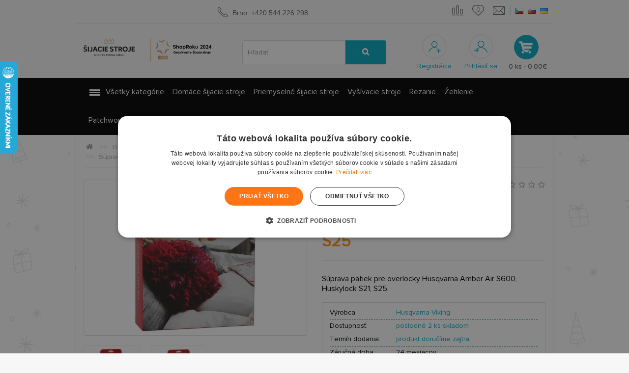

--- FILE ---
content_type: text/html; charset=utf-8
request_url: https://www.sijacie-stroje-patchwork.sk/suprava-patiek-pre-overlock-husqvarna-amber-air-s600-s21-s25
body_size: 23091
content:
<!DOCTYPE html>
<!--[if IE]><![endif]-->
<!--[if IE 8 ]><html dir="ltr" lang="sk" class="ie8"><![endif]-->
<!--[if IE 9 ]><html dir="ltr" lang="sk" class="ie9"><![endif]-->
<!--[if (gt IE 9)|!(IE)]><!-->
<html dir="ltr" lang="sk">
<!--<![endif]-->
<head>
<meta charset="UTF-8" />
<meta name="viewport" content="width=device-width, initial-scale=1">
<title>Súprava pätiek pre overlock Husqvarna Amber Air S600, S21, S25 | Sijacie-stroje-patchwork.sk</title>
<base href="https://www.sijacie-stroje-patchwork.sk/" />
<meta name="description" content="Súprava pätiek pre overlocky Husqvarna Amber Air S600, Huskylock S21, S25." />
<meta http-equiv="X-UA-Compatible" content="IE=edge">
<meta name="author" content="index,follow" />
<meta name="robots" content="Netgate.cz" />
<meta name="p:domain_verify" content="2a47bf5eb8006fa20975d24933e6e4be"/>
<script>
window.dataLayer = window.dataLayer || [];
function gtag(){dataLayer.push(arguments);}
</script>
<script>
dataLayer.push({"pageTitle":"S\u00faprava p\u00e4tiek pre overlock Husqvarna Amber Air S600, S21, S25 | Sijacie-stroje-patchwork.sk"});
</script>
<script>
dataLayer.push({"pageType":"Origin\u00e1lne p\u00e4tky Husqvarna"});
</script>
<!-- Prvni banner ve slajderu: -->
<link rel="preload" as="image" href="https://www.sicistroje-shop.cz/image/cache/catalog/bannery/banner_janome_skyline-1370x480.jpg">
<!-- Sprite s ikonami: -->
<link rel="preload" as="image" href="https://www.sicistroje-shop.cz/image/spirites_main.png">
<script type="text/javascript">
/* <![CDATA[ */
var seznam_retargetingId = 15631;
var seznam_itemId = "136919";
var seznam_pagetype = "offerdetail";
/* ]]> */
</script>
<script type="text/javascript" src="//c.imedia.cz/js/retargeting.js" defer></script>
<script>
dataLayer.push({"event":"productDetails","ecommerce":{"detail":{"products":[{"name":"S\u00faprava p\u00e4tiek pre overlock Husqvarna Amber Air S600, S21, S25","id":"136919","price":63.5,"brand":"Husqvarna-Viking","category":"Dom\u00e1ce \u0161ijacie stroje|P\u00e4tky pre dom\u00e1ce \u0161ijacie stroje|Origin\u00e1lne p\u00e4tky Husqvarna","variant":""}]}}});
</script>
<link href="https://www.sijacie-stroje-patchwork.sk/image/catalog/bannery/homepage/ms-icon-150x150.png" rel="icon" />
<link href="https://www.sijacie-stroje-patchwork.sk/suprava-patiek-pre-overlock-husqvarna-amber-air-s600-s21-s25" rel="canonical" />
<script src="catalog/view/javascript/jquery/jquery-2.1.1.min.js" type="text/javascript"></script> 
<script src="catalog/view/javascript/bootstrap/js/bootstrap.min.js?v=70-01-01" type="text/javascript" ></script>
<script src="catalog/view/javascript/jquery/magnific/jquery.magnific-popup.min.js" type="text/javascript" ></script>
<script src="catalog/view/theme/default/js/elavatezoom/jquery.elevatezoom-v2.js" type="text/javascript" ></script>
<script src="catalog/view/javascript/product.js?v=3" type="text/javascript" ></script>
<script src="catalog/view/javascript/countdown.js" type="text/javascript" ></script>
<script src="catalog/view/javascript/jquery/owl-carousel/owl.carousel.min.js" type="text/javascript" ></script>
<script src="catalog/view/javascript/common.min.js?v=25-08-25" type="text/javascript"></script>
<script src="catalog/view/javascript/smartsearch.js?ver=5" defer></script>
<link href="catalog/view/javascript/bootstrap/css/bootstrap.min.css?v=25-11-03" rel="stylesheet" media="screen" />
<link href="catalog/view/theme/default/stylesheet/stylesheet-v12.min.css?v=25-12-18" rel="stylesheet">
<link href="catalog/view/javascript/jquery/magnific/magnific-popup.css" type="text/css" rel="stylesheet" media="screen" />
<link href="catalog/view/theme/default/stylesheet/countdown.css" type="text/css" rel="stylesheet" media="screen" />
<link href="catalog/view/javascript/font-awesome/css/font-awesome-v2.min.css" rel="stylesheet" type="text/css" />

				<meta property="og:title" content="Súprava pätiek pre overlock Husqvarna Amber Air S600, S21, S25 | Sijacie-stroje-patchwork.sk" >
                <meta property="og:description" content="Súprava pätiek pre overlocky Husqvarna Amber Air S600, Huskylock S21, S25." >
				                <meta property="og:url" content="https://www.sijacie-stroje-patchwork.sk/suprava-patiek-pre-overlock-husqvarna-amber-air-s600-s21-s25" >
                								<meta property="og:site_name" content="Šijacie stroje patchwork" >
				                <meta property="og:image" content="https://www.sijacie-stroje-patchwork.sk/image/cache/catalog/husqvarna/patky/920592096-1-600x315-w-50-middle.jpg" >
                                <meta property="og:image" content="https://www.sijacie-stroje-patchwork.sk/image/cache/catalog/husqvarna/patky/920592096-2-600x315-w-50-middle.jpg" >
                                <meta property="product:price:amount" content="78.10" >
                                <meta property="product:price:currency" content="EUR" >
                                <meta property="og:type" content="product" >
                                

          <script>
var dataLayer = window.dataLayer || [];
dataLayer.push({
    'google_tag_params': {ecomm_prodid: "136919",
ecomm_totalvalue: 78.10,
ecomm_pagetype: "product"    }
});
</script>        

<meta name="google-site-verification" content="vutKMxQk42kxLg1MBTarT1JVBP3k19BC1YmR9qF_sew" />
<meta name="facebook-domain-verification" content="7b6of65yth0zioj1jl62aj3eicqqz5" />
<!-- Google Tag Manager -->
<script>(function(w,d,s,l,i){w[l]=w[l]||[];w[l].push({'gtm.start':
new Date().getTime(),event:'gtm.js'});var f=d.getElementsByTagName(s)[0],
j=d.createElement(s),dl=l!='dataLayer'?'&l='+l:'';j.async=true;j.src=
'https://www.googletagmanager.com/gtm.js?id='+i+dl;f.parentNode.insertBefore(j,f);
})(window,document,'script','dataLayer','GTM-KP6PCV9');</script>
<!-- End Google Tag Manager -->
<script type="text/javascript">
//<![CDATA[
var _hwq = _hwq || [];
    _hwq.push(['setKey', '222C5A5697E11085FCD8F9DD145D950B']);_hwq.push(['setTopPos', '60']);_hwq.push(['showWidget', '21']);(function() {
    var ho = document.createElement('script'); ho.type = 'text/javascript'; ho.async = true;
    ho.src = ('https:' == document.location.protocol ? 'https://ssl' : 'http://www') + '.heureka.sk/direct/i/gjs.php?n=wdgt&sak=222C5A5697E11085FCD8F9DD145D950B';
    var s = document.getElementsByTagName('script')[0]; s.parentNode.insertBefore(ho, s);
})();
//]]>
</script>
<script type="text/javascript">
/* <![CDATA[ */
function GTranslateGetCurrentLang() {var keyValue = document.cookie.match('(^|;) ?googtrans=([^;]*)(;|$)');return keyValue ? keyValue[2].split('/')[2] : null;}
function GTranslateFireEvent(element,event){try{if(document.createEventObject){var evt=document.createEventObject();element.fireEvent('on'+event,evt)}else{var evt=document.createEvent('HTMLEvents');evt.initEvent(event,true,true);element.dispatchEvent(evt)}}catch(e){}}
function doGTranslate(lang_pair){if(lang_pair.value)lang_pair=lang_pair.value;if(lang_pair=='')return;
var lang=lang_pair.split('|')[1];if(GTranslateGetCurrentLang() == null && lang == lang_pair.split('|')[0])return;
if(typeof ga!='undefined'){ga('send', 'event', 'GTranslate', lang, location.hostname+location.pathname+location.search);}else{if(typeof _gaq!='undefined')_gaq.push(['_trackEvent', 'GTranslate', lang, location.hostname+location.pathname+location.search]);}
var teCombo;var sel=document.getElementsByTagName('select');for(var i=0;i<sel.length;i++)if(sel[i].className=='goog-te-combo')teCombo=sel[i];
if(document.getElementById('google_translate_element2')==null||document.getElementById('google_translate_element2').innerHTML.length==0||teCombo.length==0||teCombo.innerHTML.length==0){
setTimeout(function(){doGTranslate(lang_pair)},500)}else{teCombo.value=lang;GTranslateFireEvent(teCombo,'change');GTranslateFireEvent(teCombo,'change')}}
/* ]]> */
</script>
<script type="text/javascript">function googleTranslateElementInit2() {new google.translate.TranslateElement({pageLanguage: 'cs', autoDisplay: false}, 'google_translate_element2');}</script>
<script type="text/javascript" src="//translate.google.com/translate_a/element.js?cb=googleTranslateElementInit2"></script>
<script type="text/javascript">
  if (!Array.isArray(window.qbOptions)) {
    window.qbOptions = []
  }
  window.qbOptions.push({"baseUrl":"https://bots.sefbot.cz","use":"9nJaZmpqjArpvxPR/DYRAQrGZ7XmW05dx"});

</script>
<script type="text/javascript" src="https://static.bots.sefbot.cz/website/js/widget2.cf24ddd8.min.js" crossorigin="anonymous" defer data-no-minify="1"></script>
<style>
  #shoproku
  {
    color: #FFFFFF;
    padding: 8px 30px;
    font-size: 15px;
    background: #93811F;
  }

  #shoproku p
  {
    margin: 0;
  }

  @media (max-width: 1399px)
  {
    .row-logo
    {
      position: relative;
      top: 11px;
    }
  }
</style>


	<style type="text/css">
		#search, .searchbox {
			overflow: visible !important;
			//z-index: 9999999 !important;
		}
		.smartsearch {
			display: none;
			background: #FFFFFF !important;
			border: 1px solid #EEEEEE !important;
			border-top: none !important;
			border-radius: 0 0 7px 7px !important;
			box-shadow: 0 2px 2px #DDD !important;
			line-height: 1.2 !important;
			margin: -3px 0 0 2px !important;
			padding: 0 !important;
			position: absolute !important;
			white-space: normal !important;
			width: 98% !important;
			z-index: 9999999 !important;
							top: 74px !important;
											}
		.smartsearch a {
			white-space: normal !important;
		}
		.smartsearch .addtocart {
			float: right;
			margin: 5px;
		}
				.smartsearch .quantity {
			padding: 5px;
		}
		.smartsearch .quantity input {
			width: 30px;
		}
		.smartsearch-product {
			border-bottom: 1px solid #EEEEEE !important;
			color: #000000 !important;
			display: block !important;
			font-size: 11px !important;
			font-weight: normal !important;
							min-height: 50px !important;
						padding: 5px !important;
			text-decoration: none !important;
		}
		.smartsearch-product img {
			float: left !important;
			margin: 0 10px 0 0 !important;
		}
		.smartsearch-product strong {
			font-size: 13px !important;
			margin: 5px 5px 5px 0 !important;
		}
		.smartsearch-focus, .smartsearch-product:hover {
			background: #EEFFFF !important;
			text-decoration: none !important;
		}
		.smartsearch-bottom {
			font-size: 12px !important;
			font-weight: bold !important;
			padding: 10px !important;
			text-align: center !important;
		}
			</style>

</head>   
<body class="product-product-136919">   
<script id="limetalk-lang" data-id="42254dc"></script><!-- Google Tag Manager (noscript) -->
<noscript><iframe src="https://www.googletagmanager.com/ns.html?id=GTM-KP6PCV9"
height="0" width="0" style="display:none;visibility:hidden"></iframe></noscript>
<!-- End Google Tag Manager (noscript) -->
							
<nav id="top"><div id="google_translate_element2" style="display:none"></div>
  <div class="container text-center">
  
    <div id="top-links" class="nav pull-right">

      <ul class="list-inline">
      
        <li id="topnav_compare"><a href="https://www.sijacie-stroje-patchwork.sk/product/compare" ><i class="fa fa-exchange"></i> </a></li>
        <li id="topnav_wishlist"><a href="https://www.sijacie-stroje-patchwork.sk/account/wishlist" id="wishlist-total" title="0"><i class="fa fa-heart"></i> <span class="">0</span></a></li>
        
        <li><a href="https://www.sijacie-stroje-patchwork.sk/information/contact"><i class="fa fa-envelope"></i></a></li>
        <li id="topnav_language"><div>
<form action="https://www.sijacie-stroje-patchwork.sk/common/language/language" method="post" enctype="multipart/form-data" id="language">


            <a href="http://www.sicistroje-shop.cz/" class=""><img src="image/flags/cz.png" alt="Čeština" title="Čeština" /><span>Čeština</span></a>
            <a href="http://www.sijacie-stroje-patchwork.sk/" class=""><img src="image/flags/sk.png" alt="Slovenčina" title="Slovenčina" /><span>Slovenčina</span></a>
      	<a href="#" onclick="doGTranslate('cs|uk');return false;" title="Ukrainien"><img src="image/flags/ua.png" alt="Ukrainsky" title="Ukrainsky" /><span>Ukrainsky</span></a>

  <input type="hidden" name="code" value="" />
  <input type="hidden" name="redirect" value="https://www.sijacie-stroje-patchwork.sk/suprava-patiek-pre-overlock-husqvarna-amber-air-s600-s21-s25" />
</form>
</div>
</li>
      </ul>


    </div>
    
    <a href="https://www.sijacie-stroje-patchwork.sk/information/contact"><i class="fa fa-phone"></i> <span class="hiddenz-xs hiddenz-sm hiddenz-md">Brno: +420 544 226 298</span></a>

    <p class="pull-left hidden-xs"></p>
  </div>
</nav>
<header>
  <div class="container">
    <div class="row">
      <div class="col-md-4 col-sm-3 col-xs-5">
        <div class="row row-logo">
          <div class="col-xs-12 col-md-5">
            <div id="logo">
                            <a href="/">
                <img src="https://www.sijacie-stroje-patchwork.sk/image/catalog/loga/logo-sijacie.png" title="Šijacie stroje patchwork" alt="Šijacie stroje patchwork" width="200" class="img-responsive" srcset="image/logo-shoproku-sk.png 991w, https://www.sijacie-stroje-patchwork.sk/image/catalog/loga/logo-sijacie.png"
  sizes="(max-width: 991px) 991px" />
              </a>
                          </div>
          </div>

          <div class="col-sm-6 hidden-xs hidden-sm visible-md visible-lg" style="position: relative; top: 5px;">
                          <img src="image/shoproku24-sk.png" alt="" class="img-responsive" />
                      </div>
        </div>
      </div>
      <div class="col-sm-4 hidden-xxs"><div id="search" class="input-group">
  <input type="text" name="search" value="" placeholder="Hľadať" class="form-control input-lg" />
  <span class="input-group-btn">
    <button type="button" class="btn btn-default btn-lg"><i class="fa fa-search"></i></button>
  </span>
</div><xsmall class="hidden hidden-xs">Ludia tiež hľadajú: <a href="https://www.sijacie-stroje-patchwork.sk/product/search?search=singer 2250">singer 2250</a>, <a href="https://www.sijacie-stroje-patchwork.sk/product/search?search= janome"> janome</a>, <a href="https://www.sijacie-stroje-patchwork.sk/product/search?search= ariadna"> ariadna</a>, <a href="https://www.sijacie-stroje-patchwork.sk/product/search?search= overlock"> overlock</a></xsmall>
      </div>                                         
      <div class="col-md-4 col-sm-5 col-xs-7 text-center" id="div_headeruser">
				<a href="https://www.sijacie-stroje-patchwork.sk/account/register"><i class="fa fa-register"></i><span class="hidden-xs">Registrácia</span></a>
		<a href="https://www.sijacie-stroje-patchwork.sk/account/login"><i class="fa fa-login"></i><span class="hidden-xs">Prihlásiť sa</span></a>
				<div id="cart" class="btn-group btn-block">
  <button type="button" data-toggle="dropdown" data-loading-text="Nahrávam ..." class="btn btn-inverse btn-block btn-lg dropdown-toggle"><i class="fa fa-shopping-cart"></i> <span id="cart-total">0 ks - 0.00€</span></button>
  <ul class="dropdown-menu pull-right">
        <li>
      <p class="text-center">Váš nákupný košík je prázdny!</p>
    </li>
      </ul>
</div>
      </div>
    </div>
  </div>
</header>
<nav id="menu" class="navbar">
  <div id="shoproku" class="hidden-md hidden-lg">
    <p class="text-center">
              <strong>Vyhrali</strong> sme <strong>anketu ShopRoku 2024</strong> v <strong>SK aj SK</strong> kategórii <strong>ŠIACI STROJE</strong>. Ďakujeme Vám!
          </p>
  </div>
  <div class="container">
    <div class="navbar-header"><span id="category" class="visible-xs">Kategórie</span>
      <button type="button" class="btn btn-navbar navbar-toggle" data-toggle="collapse" data-target=".navbar-ex1-collapse"><i class="fa fa-bars"></i></button>
    </div>
    <div class="collapse navbar-collapse navbar-ex1-collapse" style="padding-left: 0; padding-right: 0;">
      <ul class="nav navbar-nav">
                        <li class="dropdown">
          <a href="" class="dropdown-toggle" data-toggle="dropdown">Všetky kategórie</a>
          
          <div class="dropdown-menu">
            <div class="dropdown-inner">
                            <ul class="list-unstyled">
                                <li class="dropdown dropdown-submenu"><a href="https://www.sijacie-stroje-patchwork.sk/nabijacie-stanice-pv-solarne-panely"><strong>Nabíjacie stanice, PV solárne panely</strong></a>
            	                	  <ul class="hidden-xs dropdown-menu with_bg">                    
                                          	<li class="with_childrens">
                                                     
                           
                                                    <a href="https://www.sijacie-stroje-patchwork.sk/nabijacie-stanice-pv-solarne-panely/nabijacie-stanice">Nabíjacie stanice</a>
                                                       
                           
                                                </li>
                    	<li class="with_childrens">
                                                     
                           
                               
                           
                                                    <a href="https://www.sijacie-stroje-patchwork.sk/nabijacie-stanice-pv-solarne-panely/pv-solarne-panely">PV solárne panely</a>
                                                                        </li>
                                    
                                            <li class="bg"><a href="0"><img src="https://www.sicistroje-shop.cz/image/catalog/category_banner.png" loading="lazy" alt="background" /></a></li>
                                    	  </ul>
                                </li>
                                <li class="dropdown dropdown-submenu"><a href="https://www.sijacie-stroje-patchwork.sk/domace-sijacie-stroje"><strong>Domáce šijacie stroje</strong></a>
            	                	  <ul class="hidden-xs dropdown-menu with_bg">                    
                                          	<li class="with_childrens">
                                                     
                           
                                                    <a href="https://www.sijacie-stroje-patchwork.sk/domace-sijacie-stroje/darcekove-poukazy-na-sijacie-stroje">Darčekové poukazy</a>
                                                       
                           
                               
                           
                                                    <a href="https://www.sijacie-stroje-patchwork.sk/domace-sijacie-stroje/overlocky-obnitkovacky">Overlocky - obnitkovačky</a>
                                                      <ul class="list-unstyled">
                                                          <li>
                                <a href="https://www.sijacie-stroje-patchwork.sk/domace-sijacie-stroje/overlocky-obnitkovacky/overlocky-janome">Overlocky Janome</a>
                              </li> 
                                                          <li>
                                <a href="https://www.sijacie-stroje-patchwork.sk/domace-sijacie-stroje/overlocky-obnitkovacky/overlocky-husqvarna-viking">Overlocky Husqvarna Viking</a>
                              </li> 
                                                          <li>
                                <a href="https://www.sijacie-stroje-patchwork.sk/domace-sijacie-stroje/overlocky-obnitkovacky/overlocky-pfaff">Overlocky Pfaff</a>
                              </li> 
                                                          <li>
                                <a href="https://www.sijacie-stroje-patchwork.sk/domace-sijacie-stroje/overlocky-obnitkovacky/overlocky-singer">Overlocky Singer</a>
                              </li> 
                                                          <li>
                                <a href="https://www.sijacie-stroje-patchwork.sk/domace-sijacie-stroje/overlocky-obnitkovacky/overlocky-texi">Overlocky Texi</a>
                              </li> 
                                                        </ul>
                                                       
                           
                               
                           
                                                    <a href="https://www.sijacie-stroje-patchwork.sk/domace-sijacie-stroje/detsky-sijaci-stroj">Detský šijací stroj</a>
                                                       
                           
                               
                           
                                                    <a href="https://www.sijacie-stroje-patchwork.sk/domace-sijacie-stroje/tasky-pre-sijacie-stroje">Tašky pre šijacie stroje</a>
                                                      <ul class="list-unstyled">
                                                          <li>
                                <a href="https://www.sijacie-stroje-patchwork.sk/domace-sijacie-stroje/tasky-pre-sijacie-stroje/tasky-tuto-pre-sijacie-stroje">Tašky Tutto pre šijacie stroje</a>
                              </li> 
                                                        </ul>
                                                       
                           
                               
                           
                                                    <a href="https://www.sijacie-stroje-patchwork.sk/domace-sijacie-stroje/patky-pre-domace-sijacie-stroje">Pätky pre domáce šijacie stroje</a>
                                                      <ul class="list-unstyled">
                                                          <li>
                                <a href="https://www.sijacie-stroje-patchwork.sk/domace-sijacie-stroje/patky-pre-domace-sijacie-stroje/originalne-patky-a-prislusenstvo-pre-janome">Originálne pätky Janome</a>
                              </li> 
                                                          <li>
                                <a href="https://www.sijacie-stroje-patchwork.sk/domace-sijacie-stroje/patky-pre-domace-sijacie-stroje/originalne-patky-husqvarna">Originálne pätky Husqvarna</a>
                              </li> 
                                                          <li>
                                <a href="https://www.sijacie-stroje-patchwork.sk/domace-sijacie-stroje/patky-pre-domace-sijacie-stroje/originalne-patky-pfaff">Originálne pätky Pfaff</a>
                              </li> 
                                                          <li>
                                <a href="https://www.sijacie-stroje-patchwork.sk/domace-sijacie-stroje/patky-pre-domace-sijacie-stroje/patky-pre-singer">Pätky pre Singer</a>
                              </li> 
                                                          <li>
                                <a href="https://www.sijacie-stroje-patchwork.sk/domace-sijacie-stroje/patky-pre-domace-sijacie-stroje/originalne-patky-texi">Originálne pätky Texi</a>
                              </li> 
                                                        </ul>
                                                       
                           
                               
                           
                                                    <a href="https://www.sijacie-stroje-patchwork.sk/domace-sijacie-stroje/prislusenstvo-pre-sijacie-stroje">Príslušenstvo pre šijacie stroje</a>
                                                       
                           
                                                </li>
                    	<li class="with_childrens">
                                                     
                           
                               
                           
                                                    <a href="https://www.sijacie-stroje-patchwork.sk/domace-sijacie-stroje/multifunkcne-sijacie-stroje">Multifunkčné šijacie stroje</a>
                                                      <ul class="list-unstyled">
                                                          <li>
                                <a href="https://www.sijacie-stroje-patchwork.sk/domace-sijacie-stroje/multifunkcne-sijacie-stroje/elektronicke-sijacie-stroje">Elektronické šijacie stroje</a>
                              </li> 
                                                          <li>
                                <a href="https://www.sijacie-stroje-patchwork.sk/domace-sijacie-stroje/multifunkcne-sijacie-stroje/mechanicke-sijacie-stroje">Mechanické šijacie stroje</a>
                              </li> 
                                                          <li>
                                <a href="https://www.sijacie-stroje-patchwork.sk/domace-sijacie-stroje/multifunkcne-sijacie-stroje/sijacie-stroje-janome">Šijacie stroje Janome</a>
                              </li> 
                                                          <li>
                                <a href="https://www.sijacie-stroje-patchwork.sk/domace-sijacie-stroje/multifunkcne-sijacie-stroje/sijacie-stroje-husqvarna-viking">Šijacie stroje Husqvarna Viking</a>
                              </li> 
                                                          <li>
                                <a href="https://www.sijacie-stroje-patchwork.sk/domace-sijacie-stroje/multifunkcne-sijacie-stroje/sijacie-stroje-pfaff">Šijacie stroje Pfaff</a>
                              </li> 
                                                        </ul>
                                                       
                           
                               
                           
                                                    <a href="https://www.sijacie-stroje-patchwork.sk/domace-sijacie-stroje/coverlocky-interlocky">Coverlocky - interlocky</a>
                                                      <ul class="list-unstyled">
                                                          <li>
                                <a href="https://www.sijacie-stroje-patchwork.sk/domace-sijacie-stroje/coverlocky-interlocky/coverlocky-janome">Coverlocky Janome</a>
                              </li> 
                                                          <li>
                                <a href="https://www.sijacie-stroje-patchwork.sk/domace-sijacie-stroje/coverlocky-interlocky/coverlocky-husqvarna-viking">Coverlocky Husqvarna Viking</a>
                              </li> 
                                                          <li>
                                <a href="https://www.sijacie-stroje-patchwork.sk/domace-sijacie-stroje/coverlocky-interlocky/coverlocky-pfaff">Coverlocky Pfaff</a>
                              </li> 
                                                          <li>
                                <a href="https://www.sijacie-stroje-patchwork.sk/domace-sijacie-stroje/coverlocky-interlocky/coverlocky-singer">Coverlocky Singer</a>
                              </li> 
                                                          <li>
                                <a href="https://www.sijacie-stroje-patchwork.sk/domace-sijacie-stroje/coverlocky-interlocky/coverlocky-texi">Coverlocky Texi</a>
                              </li> 
                                                        </ul>
                                                       
                           
                               
                           
                                                    <a href="https://www.sijacie-stroje-patchwork.sk/domace-sijacie-stroje/specialne-sijacie-stroje">Špeciálne šijacie stroje</a>
                                                       
                           
                               
                           
                                                    <a href="https://www.sijacie-stroje-patchwork.sk/domace-sijacie-stroje/ihly-pre-domace-sijacie-stroje">Ihly pre domáce šijacie stroje</a>
                                                      <ul class="list-unstyled">
                                                          <li>
                                <a href="https://www.sijacie-stroje-patchwork.sk/domace-sijacie-stroje/ihly-pre-domace-sijacie-stroje/ihly-do-sijacich-strojov-schmetz">Ihly do šijacích strojov - Schmetz</a>
                              </li> 
                                                          <li>
                                <a href="https://www.sijacie-stroje-patchwork.sk/domace-sijacie-stroje/ihly-pre-domace-sijacie-stroje/ihly-do-sijacich-strojov-texi">Ihly do šijacích strojov - Texi</a>
                              </li> 
                                                          <li>
                                <a href="https://www.sijacie-stroje-patchwork.sk/domace-sijacie-stroje/ihly-pre-domace-sijacie-stroje/ihly-do-sijacich-strojov-singer">Ihly do šijacích strojov - Singer</a>
                              </li> 
                                                        </ul>
                                                       
                           
                               
                           
                                                    <a href="https://www.sijacie-stroje-patchwork.sk/domace-sijacie-stroje/diely-i-pre-stare-sijacie-stroje">Diely aj pre staré šijacie stroje</a>
                                                      <ul class="list-unstyled">
                                                          <li>
                                <a href="https://www.sijacie-stroje-patchwork.sk/domace-sijacie-stroje/diely-i-pre-stare-sijacie-stroje/nahradne-diely-pre-sijacie-stroje-janome">Náhradné diely pre šijacie stroje Janome</a>
                              </li> 
                                                          <li>
                                <a href="https://www.sijacie-stroje-patchwork.sk/domace-sijacie-stroje/diely-i-pre-stare-sijacie-stroje/nahradne-diely-pre-husqvarna-viking">Náhradné diely pre Husqvarna - Viking</a>
                              </li> 
                                                          <li>
                                <a href="https://www.sijacie-stroje-patchwork.sk/domace-sijacie-stroje/diely-i-pre-stare-sijacie-stroje/nahradne-diely-pre-pfaff">Náhradné diely pre Pfaff</a>
                              </li> 
                                                          <li>
                                <a href="https://www.sijacie-stroje-patchwork.sk/domace-sijacie-stroje/diely-i-pre-stare-sijacie-stroje/nahradne-diely-pre-singer">Náhradné diely pre Singer</a>
                              </li> 
                                                          <li>
                                <a href="https://www.sijacie-stroje-patchwork.sk/domace-sijacie-stroje/diely-i-pre-stare-sijacie-stroje/nahradne-diely-pre-domace-sijacie-stroje-texi">Náhradné diely pre domáce šijacie stroje Texi</a>
                              </li> 
                                                        </ul>
                                                       
                           
                               
                           
                                                    <a href="https://www.sijacie-stroje-patchwork.sk/domace-sijacie-stroje/navody-pre-sijacie-stroje">Návody pre šijacie stroje</a>
                                                                        </li>
                                    
                                            <li class="bg"><a href="/domaci-sici-stroje/overlocky-obnitkovacky"><img src="https://www.sicistroje-shop.cz/image/catalog/bannery/category/Domaci stroje.jpg" loading="lazy" alt="background" /></a></li>
                                    	  </ul>
                                </li>
                                <li class="dropdown dropdown-submenu"><a href="https://www.sijacie-stroje-patchwork.sk/priemyselne-sijacie-stroje"><strong>Priemyselné šijacie stroje</strong></a>
            	                	  <ul class="hidden-xs dropdown-menu with_bg">                    
                                          	<li class="with_childrens">
                                                     
                           
                                                    <a href="https://www.sijacie-stroje-patchwork.sk/priemyselne-sijacie-stroje/prislusenstvo-pre-priemyselne-stroje">Príslušenstvo pre priemyselné stroje</a>
                                                      <ul class="list-unstyled">
                                                          <li>
                                <a href="https://www.sijacie-stroje-patchwork.sk/priemyselne-sijacie-stroje/prislusenstvo-pre-priemyselne-stroje/motory-a-servomotory">Motory a servomotory</a>
                              </li> 
                                                          <li>
                                <a href="https://www.sijacie-stroje-patchwork.sk/priemyselne-sijacie-stroje/prislusenstvo-pre-priemyselne-stroje/dosky-pre-siajcie-stroje">Dosky pre šijacie stroje</a>
                              </li> 
                                                          <li>
                                <a href="https://www.sijacie-stroje-patchwork.sk/priemyselne-sijacie-stroje/prislusenstvo-pre-priemyselne-stroje/stavce-pre-sijacie-stroje">Stavce pre šijacie stroje</a>
                              </li> 
                                                          <li>
                                <a href="https://www.sijacie-stroje-patchwork.sk/priemyselne-sijacie-stroje/prislusenstvo-pre-priemyselne-stroje/klincove-remene-pre-siajcie-stroje">Klinové remene pre šijacie stroje</a>
                              </li> 
                                                          <li>
                                <a href="https://www.sijacie-stroje-patchwork.sk/priemyselne-sijacie-stroje/prislusenstvo-pre-priemyselne-stroje/doplnky-pre-sijacie-stroje-priemyselne">Doplnky pre šijacie stroje priemyselné</a>
                              </li> 
                                                        </ul>
                                                       
                           
                               
                           
                                                    <a href="https://www.sijacie-stroje-patchwork.sk/priemyselne-sijacie-stroje/stroje-na-zasivanie-vriec-nite-ihly-aj">Stroje na zašívanie vriec, nitě, ihly aj.</a>
                                                      <ul class="list-unstyled">
                                                          <li>
                                <a href="https://www.sijacie-stroje-patchwork.sk/priemyselne-sijacie-stroje/stroje-na-zasivanie-vriec-nite-ihly-aj/sijacie-stroje-na-zasivanie-vriec">Vrecovacie šijacie stroje - vrecovačky</a>
                              </li> 
                                                          <li>
                                <a href="https://www.sijacie-stroje-patchwork.sk/priemyselne-sijacie-stroje/stroje-na-zasivanie-vriec-nite-ihly-aj/nite-pre-zasivanie-vriec-a-ihly">Nite na uzatváranie vriec, ihly a iné</a>
                              </li> 
                                                          <li>
                                <a href="https://www.sijacie-stroje-patchwork.sk/priemyselne-sijacie-stroje/stroje-na-zasivanie-vriec-nite-ihly-aj/nahradni-dilce-pre-union-special">Náhradné diely pre Union Special</a>
                              </li> 
                                                        </ul>
                                                       
                           
                               
                           
                                                    <a href="https://www.sijacie-stroje-patchwork.sk/priemyselne-sijacie-stroje/ihly-pre-prumyslove-sijacie-stroje">Strojové ihly pre priemyselné stroje - Schmetz</a>
                                                       
                           
                               
                           
                                                    <a href="https://www.sijacie-stroje-patchwork.sk/priemyselne-sijacie-stroje/diely-pre-primyselne-sijacie-stroje">Diely pre priemyselné stroje</a>
                                                      <ul class="list-unstyled">
                                                          <li>
                                <a href="https://www.sijacie-stroje-patchwork.sk/priemyselne-sijacie-stroje/diely-pre-primyselne-sijacie-stroje/diely-a-prislusenstvo-pre-sijacie-automaty">Diely a príslušenstvo pre šijacie automaty</a>
                              </li> 
                                                          <li>
                                <a href="https://www.sijacie-stroje-patchwork.sk/priemyselne-sijacie-stroje/diely-pre-primyselne-sijacie-stroje/rozpichove-sady-pre-2-ihlove-stroje">Rozpichové sady pre 2-ihlové stroje</a>
                              </li> 
                                                          <li>
                                <a href="https://www.sijacie-stroje-patchwork.sk/priemyselne-sijacie-stroje/diely-pre-primyselne-sijacie-stroje/originalne-nahradne-diely">Originálne náhradné diely</a>
                              </li> 
                                                          <li>
                                <a href="https://www.sijacie-stroje-patchwork.sk/priemyselne-sijacie-stroje/diely-pre-primyselne-sijacie-stroje/universalne-diely">Univerzálne diely</a>
                              </li> 
                                                          <li>
                                <a href="https://www.sijacie-stroje-patchwork.sk/priemyselne-sijacie-stroje/diely-pre-primyselne-sijacie-stroje/diely-maeir-pre-sijacie-stroje">Diely Maier pre šijacie stroje</a>
                              </li> 
                                                        </ul>
                                                       
                           
                               
                           
                                                    <a href="https://www.sijacie-stroje-patchwork.sk/priemyselne-sijacie-stroje/pullery-odtahove-valce-predepinaci-zarizeni">Pullery, odťahové valce, predopínacie zariadenia</a>
                                                       
                           
                                                </li>
                    	<li class="with_childrens">
                                                     
                           
                               
                           
                                                    <a href="https://www.sijacie-stroje-patchwork.sk/priemyselne-sijacie-stroje/sijaci-stroj-podla-typu">Šijací stroj podľa typu</a>
                                                      <ul class="list-unstyled">
                                                          <li>
                                <a href="https://www.sijacie-stroje-patchwork.sk/priemyselne-sijacie-stroje/sijaci-stroj-podla-typu/texi-priemyselne-sijacie-stroje">Texi - priemyselné šijacie stroje</a>
                              </li> 
                                                          <li>
                                <a href="https://www.sijacie-stroje-patchwork.sk/priemyselne-sijacie-stroje/sijaci-stroj-podla-typu/zoje-priemyselne-sijacie-stroje">Zoje priemyselné šijacie stroje</a>
                              </li> 
                                                          <li>
                                <a href="https://www.sijacie-stroje-patchwork.sk/priemyselne-sijacie-stroje/sijaci-stroj-podla-typu/sijacie-stroje-pre-caluniky-a-spravkarne">Šijacie stroje na kožu pre čalúnikov a opravovne</a>
                              </li> 
                                                          <li>
                                <a href="https://www.sijacie-stroje-patchwork.sk/priemyselne-sijacie-stroje/sijaci-stroj-podla-typu/1-ihlove-ploche-standard">1-ihlové ploché (štandard)</a>
                              </li> 
                                                          <li>
                                <a href="https://www.sijacie-stroje-patchwork.sk/priemyselne-sijacie-stroje/sijaci-stroj-podla-typu/retiazkovy-steh">Retiazkový steh</a>
                              </li> 
                                                        </ul>
                                                       
                           
                               
                           
                                                    <a href="https://www.sijacie-stroje-patchwork.sk/priemyselne-sijacie-stroje/ptky-pre-priemyselne-sijacie-stroje">Pätky pre priemyselné šijacie stroje</a>
                                                      <ul class="list-unstyled">
                                                          <li>
                                <a href="https://www.sijacie-stroje-patchwork.sk/priemyselne-sijacie-stroje/ptky-pre-priemyselne-sijacie-stroje/patky-pre-sijacie-stroje-s-vazanym-stehom">Pätky pre šijacie stroje s viazaným stehom</a>
                              </li> 
                                                          <li>
                                <a href="https://www.sijacie-stroje-patchwork.sk/priemyselne-sijacie-stroje/ptky-pre-priemyselne-sijacie-stroje/sijacie-sady-pre-priemyselne-stroje">Šijacie sady pre priemyselné stroje</a>
                              </li> 
                                                          <li>
                                <a href="https://www.sijacie-stroje-patchwork.sk/priemyselne-sijacie-stroje/ptky-pre-priemyselne-sijacie-stroje/patky-pro-overlock-specialni-pro-nasivani-oluvka">Pätky pre overlock špeciálne pre našívanie olůvka</a>
                              </li> 
                                                          <li>
                                <a href="https://www.sijacie-stroje-patchwork.sk/priemyselne-sijacie-stroje/ptky-pre-priemyselne-sijacie-stroje/patky-koleckove-pro-tezke-stroje">Pätky kolieskové pre ťažké stroje</a>
                              </li> 
                                                          <li>
                                <a href="https://www.sijacie-stroje-patchwork.sk/priemyselne-sijacie-stroje/ptky-pre-priemyselne-sijacie-stroje/patky-texi-pre-priemyselne-jednoihlove-sijacie-stroje">Pätky Texi pre priemyselné jednoihlové šijacie stroje</a>
                              </li> 
                                                        </ul>
                                                       
                           
                               
                           
                                                    <a href="https://www.sijacie-stroje-patchwork.sk/priemyselne-sijacie-stroje/strojove-ihly-pre-priemyselne-stroje-texi">Strojové ihly pre priemyselné stroje - Texi</a>
                                                       
                           
                               
                           
                                                    <a href="https://www.sijacie-stroje-patchwork.sk/priemyselne-sijacie-stroje/zakladace-lemovace-putkovace">Zakladače, lemovače, pútkovače</a>
                                                      <ul class="list-unstyled">
                                                          <li>
                                <a href="https://www.sijacie-stroje-patchwork.sk/priemyselne-sijacie-stroje/zakladace-lemovace-putkovace/vodice-odklopne-pravitka">Vodiče, odklopné pravítka</a>
                              </li> 
                                                          <li>
                                <a href="https://www.sijacie-stroje-patchwork.sk/priemyselne-sijacie-stroje/zakladace-lemovace-putkovace/zakladace-pasku">Zakladače pásikov</a>
                              </li> 
                                                          <li>
                                <a href="https://www.sijacie-stroje-patchwork.sk/priemyselne-sijacie-stroje/zakladace-lemovace-putkovace/specialni-zakladace-a-patky">Špeciálne zakladače a pätky</a>
                              </li> 
                                                          <li>
                                <a href="https://www.sijacie-stroje-patchwork.sk/priemyselne-sijacie-stroje/zakladace-lemovace-putkovace/zakladace-podvijejici">Zakladače podvíjajúce</a>
                              </li> 
                                                          <li>
                                <a href="https://www.sijacie-stroje-patchwork.sk/priemyselne-sijacie-stroje/zakladace-lemovace-putkovace/zakladace-poutek">Zakladače pútok</a>
                              </li> 
                                                        </ul>
                                                       
                           
                               
                           
                                                    <a href="https://www.sijacie-stroje-patchwork.sk/priemyselne-sijacie-stroje/laserove-pravitka">Laserové pravítka</a>
                                                                        </li>
                                    
                                            <li class="bg"><a href=""><img src="https://www.sicistroje-shop.cz/image/catalog/bannery/category/Prumyslove stroje.jpg" loading="lazy" alt="background" /></a></li>
                                    	  </ul>
                                </li>
                                <li class="dropdown dropdown-submenu"><a href="https://www.sijacie-stroje-patchwork.sk/vysivacie-stroje"><strong>Vyšívacie stroje</strong></a>
            	                	  <ul class="hidden-xs dropdown-menu with_bg">                    
                                          	<li class="with_childrens">
                                                     
                           
                                                    <a href="https://www.sijacie-stroje-patchwork.sk/vysivacie-stroje/vysivacie-stroje-pre-domacnost-hobby">Vyšívacie stroje pre domácnosť - hobby</a>
                                                      <ul class="list-unstyled">
                                                          <li>
                                <a href="https://www.sijacie-stroje-patchwork.sk/vysivacie-stroje/vysivacie-stroje-pre-domacnost-hobby/vysivacie-stroje-janome">Vyšívacie stroje Janome</a>
                              </li> 
                                                          <li>
                                <a href="https://www.sijacie-stroje-patchwork.sk/vysivacie-stroje/vysivacie-stroje-pre-domacnost-hobby/vysivacie-stroje-pfaff">Vyšívacie stroje Pfaff</a>
                              </li> 
                                                          <li>
                                <a href="https://www.sijacie-stroje-patchwork.sk/vysivacie-stroje/vysivacie-stroje-pre-domacnost-hobby/vysivacie-stroje-husqvarna">Vyšívacie stroje Husqvarna</a>
                              </li> 
                                                          <li>
                                <a href="https://www.sijacie-stroje-patchwork.sk/vysivacie-stroje/vysivacie-stroje-pre-domacnost-hobby/vysivacie-stroje-brother">Vyšívacie stroje Brother</a>
                              </li> 
                                                          <li>
                                <a href="https://www.sijacie-stroje-patchwork.sk/vysivacie-stroje/vysivacie-stroje-pre-domacnost-hobby/vysivacie-stroje-singer">Vyšívacie stroje Singer</a>
                              </li> 
                                                        </ul>
                                                       
                           
                               
                           
                                                    <a href="https://www.sijacie-stroje-patchwork.sk/vysivacie-stroje/prislusenstvo-pre-vysivacie-stroje">Príslušenstvo pre vyšívacie stroje</a>
                                                      <ul class="list-unstyled">
                                                          <li>
                                <a href="https://www.sijacie-stroje-patchwork.sk/vysivacie-stroje/prislusenstvo-pre-vysivacie-stroje/prislusenstvo-pre-vysivacie-stroje-texi">Príslušenstvo pre vyšívacie stroje Texi</a>
                              </li> 
                                                          <li>
                                <a href="https://www.sijacie-stroje-patchwork.sk/vysivacie-stroje/prislusenstvo-pre-vysivacie-stroje/ramceky-pre-vysivacie-stroje">Rámčeky pre vyšívacie stroje</a>
                              </li> 
                                                          <li>
                                <a href="https://www.sijacie-stroje-patchwork.sk/vysivacie-stroje/prislusenstvo-pre-vysivacie-stroje/prislusenstvo-pre-vysivacie-stroje-janome">Príslušenstvo pre vyšívacie stroje Janome</a>
                              </li> 
                                                          <li>
                                <a href="https://www.sijacie-stroje-patchwork.sk/vysivacie-stroje/prislusenstvo-pre-vysivacie-stroje/prislusenstvo-pre-vysivacie-stroje-pfaff">Príslušenstvo pre vyšívacie stroje Pfaff</a>
                              </li> 
                                                          <li>
                                <a href="https://www.sijacie-stroje-patchwork.sk/vysivacie-stroje/prislusenstvo-pre-vysivacie-stroje/prislusenstvo-pre-vysivacie-stroje-husqvarna">Príslušenstvo pre vyšívacie stroje Husqvarna</a>
                              </li> 
                                                        </ul>
                                                       
                           
                               
                           
                                                    <a href="https://www.sijacie-stroje-patchwork.sk/vysivacie-stroje/programy-pre-tvorbu-vysivky">Programy na tvorbu výšivky</a>
                                                       
                           
                               
                           
                                                    <a href="https://www.sijacie-stroje-patchwork.sk/vysivacie-stroje/ihly-pre-vysivacije-stroje">Ihly pre vyšívacie stroje</a>
                                                      <ul class="list-unstyled">
                                                          <li>
                                <a href="https://www.sijacie-stroje-patchwork.sk/vysivacie-stroje/ihly-pre-vysivacije-stroje/ihly-pre-domace-vysivacie-stroje">Ihly pre domáce vyšívacie stroje</a>
                              </li> 
                                                          <li>
                                <a href="https://www.sijacie-stroje-patchwork.sk/vysivacie-stroje/ihly-pre-vysivacije-stroje/ihly-pre-vysivacie-stroje-priemyselne-standartne">Ihly pre priemyselné vyšívacie stroje štandardné</a>
                              </li> 
                                                          <li>
                                <a href="https://www.sijacie-stroje-patchwork.sk/vysivacie-stroje/ihly-pre-vysivacije-stroje/ihly-pre-priemyselne-vysivacie-stroje-pletenina-ses-a-suk">Ihly pre priemyselné vyšívacie stroje - pletenina (SES a SUK)</a>
                              </li> 
                                                          <li>
                                <a href="https://www.sijacie-stroje-patchwork.sk/vysivacie-stroje/ihly-pre-vysivacije-stroje/ihly-pre-priemyselne-vysivacie-stroje-zlate-tn">Ihly pre priemyselné vyšívacie stroje zlaté (TN)</a>
                              </li> 
                                                          <li>
                                <a href="https://www.sijacie-stroje-patchwork.sk/vysivacie-stroje/ihly-pre-vysivacije-stroje/ihly-pre-priemyselne-vysivacie-stroje-na-kozu-sd1">Ihly pre priemyselné vyšívacie stroje na kožu (SD1)</a>
                              </li> 
                                                        </ul>
                                                       
                           
                                                </li>
                    	<li class="with_childrens">
                                                     
                           
                               
                           
                                                    <a href="https://www.sijacie-stroje-patchwork.sk/vysivacie-stroje/priemyselne-vysivacie-stroje">Priemyselné vyšívacie stroje</a>
                                                       
                           
                               
                           
                                                    <a href="https://www.sijacie-stroje-patchwork.sk/vysivacie-stroje/vysivky-zdarma-janome-club">Výšivky zadarmo Janome</a>
                                                       
                           
                               
                           
                                                    <a href="https://www.sijacie-stroje-patchwork.sk/vysivacie-stroje/vysivky-pre-strojove-vysivanie">Výšivky pre strojové vyšívanie</a>
                                                       
                           
                               
                           
                                                    <a href="https://www.sijacie-stroje-patchwork.sk/vysivacie-stroje/nahradne-diely-pre-vysivacie-stroje">Náhradné diely pre vyšívacie stroje</a>
                                                                        </li>
                                    
                                            <li class="bg"><a href=""><img src="https://www.sicistroje-shop.cz/image/catalog/bannery/category/Vysivaci stroje.jpg" loading="lazy" alt="background" /></a></li>
                                    	  </ul>
                                </li>
                                <li class="dropdown dropdown-submenu"><a href="https://www.sijacie-stroje-patchwork.sk/rezanie"><strong>Rezanie</strong></a>
            	                	  <ul class="hidden-xs dropdown-menu with_bg">                    
                                          	<li class="with_childrens">
                                                     
                           
                                                    <a href="https://www.sijacie-stroje-patchwork.sk/rezanie/rezacia-technika">Rezacia technika</a>
                                                      <ul class="list-unstyled">
                                                          <li>
                                <a href="https://www.sijacie-stroje-patchwork.sk/rezanie/rezacia-technika/cuttery-automatizace-vystrihu">Cuttery - automatizácia výstrihu (rezanie tkanín)</a>
                              </li> 
                                                          <li>
                                <a href="https://www.sijacie-stroje-patchwork.sk/rezanie/rezacia-technika/lasery">Lasery</a>
                              </li> 
                                                          <li>
                                <a href="https://www.sijacie-stroje-patchwork.sk/rezanie/rezacia-technika/rezacky-pily-a-zariadenia-na-textil">Rezačky, píly a zariadenia na textil</a>
                              </li> 
                                                          <li>
                                <a href="https://www.sijacie-stroje-patchwork.sk/rezanie/rezacia-technika/noze-a-cepele-do-rezaciek-textilu">Nože a čepele pre rezačky textilu</a>
                              </li> 
                                                          <li>
                                <a href="https://www.sijacie-stroje-patchwork.sk/rezanie/rezacia-technika/brusne-kameny-pasky-kotouce-pro-pily">Brúsne kamene, pásky, kotúče pre píly</a>
                              </li> 
                                                        </ul>
                                                       
                           
                               
                           
                                                    <a href="https://www.sijacie-stroje-patchwork.sk/rezanie/papiry-a-folie">Papiere a fólie</a>
                                                      <ul class="list-unstyled">
                                                          <li>
                                <a href="https://www.sijacie-stroje-patchwork.sk/rezanie/papiry-a-folie/folie-a-papiry-pro-perforovaci-sablony">Fólie a papiere pre perforovacie šablóny</a>
                              </li> 
                                                          <li>
                                <a href="https://www.sijacie-stroje-patchwork.sk/rezanie/papiry-a-folie/folie-pro-cuttery">Fólie pre cuttery</a>
                              </li> 
                                                          <li>
                                <a href="https://www.sijacie-stroje-patchwork.sk/rezanie/papiry-a-folie/kartony-a-plastiky">Kartóny a plastiky</a>
                              </li> 
                                                          <li>
                                <a href="https://www.sijacie-stroje-patchwork.sk/rezanie/papiry-a-folie/papiry-podkladove-a-prokladove">Papiere podkladové a prekladové</a>
                              </li> 
                                                          <li>
                                <a href="https://www.sijacie-stroje-patchwork.sk/rezanie/papiry-a-folie/papiry-pro-rucni-kresleni">Papiere na ručné kreslenie strihov</a>
                              </li> 
                                                        </ul>
                                                       
                           
                                                </li>
                    	<li class="with_childrens">
                                                     
                           
                               
                           
                                                    <a href="https://www.sijacie-stroje-patchwork.sk/rezanie/nahradne-diely-do-rezaciek-a-pil">Náhradné diely pre rezačky a píly</a>
                                                      <ul class="list-unstyled">
                                                          <li>
                                <a href="https://www.sijacie-stroje-patchwork.sk/rezanie/nahradne-diely-do-rezaciek-a-pil/nahradni-dily-pro-texi-zorro">Náhradné diely pre Texi Zorro</a>
                              </li> 
                                                          <li>
                                <a href="https://www.sijacie-stroje-patchwork.sk/rezanie/nahradne-diely-do-rezaciek-a-pil/nahradni-dily-pro-rezacku-yj-65">Náhradné diely pre rezačku YJ-65</a>
                              </li> 
                                                          <li>
                                <a href="https://www.sijacie-stroje-patchwork.sk/rezanie/nahradne-diely-do-rezaciek-a-pil/nahradni-dily-pro-rezacku-allstar-as-100">Náhradné diely pre rezačku AllStar AS-100</a>
                              </li> 
                                                          <li>
                                <a href="https://www.sijacie-stroje-patchwork.sk/rezanie/nahradne-diely-do-rezaciek-a-pil/nahradni-dily-pro-dayang-rezaci-stroje">Náhradné diely pre rezacie stroje Dayang</a>
                              </li> 
                                                          <li>
                                <a href="https://www.sijacie-stroje-patchwork.sk/rezanie/nahradne-diely-do-rezaciek-a-pil/nahradni-dily-pro-rezaci-stroje-hoffman">Náhradné diely pre rezacie stroje Hoffman</a>
                              </li> 
                                                        </ul>
                                                       
                           
                               
                           
                                                    <a href="https://www.sijacie-stroje-patchwork.sk/rezanie/cad-system">CAD systém</a>
                                                      <ul class="list-unstyled">
                                                          <li>
                                <a href="https://www.sijacie-stroje-patchwork.sk/rezanie/cad-system/tvorba-a-konstrukcia-strihov-cad-system-audaces">Tvorba a konštrukcia strihov, CAD system AUDACES</a>
                              </li> 
                                                          <li>
                                <a href="https://www.sijacie-stroje-patchwork.sk/rezanie/cad-system/velkoformatove-plottery-tiskarny">Veľkoformátové plottery/tlačiarne</a>
                              </li> 
                                                        </ul>
                                                                        </li>
                                    
                                            <li class="bg"><a href=""><img src="https://www.sicistroje-shop.cz/image/catalog/bannery/category/Rezani.jpg" loading="lazy" alt="background" /></a></li>
                                    	  </ul>
                                </li>
                                <li class="dropdown dropdown-submenu"><a href="https://www.sijacie-stroje-patchwork.sk/zehlenie"><strong>Žehlenie</strong></a>
            	                	  <ul class="hidden-xs dropdown-menu with_bg">                    
                                          	<li class="with_childrens">
                                                     
                           
                                                    <a href="https://www.sijacie-stroje-patchwork.sk/zehlenie/naparovacie-zehlicky">Naparovacie žehličky</a>
                                                       
                           
                               
                           
                                                    <a href="https://www.sijacie-stroje-patchwork.sk/zehlenie/zehliace-mangle">Žehliace mandle</a>
                                                       
                           
                               
                           
                                                    <a href="https://www.sijacie-stroje-patchwork.sk/zehlenie/steamery-pro-naparovani">Steamery na naparovanie odevov</a>
                                                       
                           
                               
                           
                                                    <a href="https://www.sijacie-stroje-patchwork.sk/zehlenie/pripravky-pro-cisteni-zehlicek-a-vyvijecu">Prípravky na čistenie žehličiek a vyvíjačov</a>
                                                       
                           
                               
                           
                                                    <a href="https://www.sijacie-stroje-patchwork.sk/zehlenie/nahradne-diely-pre-zehliacu-techniku">Náhradné diely pre žehliacu techniku</a>
                                                      <ul class="list-unstyled">
                                                          <li>
                                <a href="https://www.sijacie-stroje-patchwork.sk/zehlenie/nahradne-diely-pre-zehliacu-techniku/prislusenstvo-pre-zehlenie">Príslušenstvo na žehlenie</a>
                              </li> 
                                                          <li>
                                <a href="https://www.sijacie-stroje-patchwork.sk/zehlenie/nahradne-diely-pre-zehliacu-techniku/balancery-a-zavesy-pro-zehlicky">Balancery a závesy pre žehličky</a>
                              </li> 
                                                          <li>
                                <a href="https://www.sijacie-stroje-patchwork.sk/zehlenie/nahradne-diely-pre-zehliacu-techniku/bezpecnostni-uzavery-pro-vyvijece-pary">Bezpečnostné uzávery kotlov pre vyvíjače pary</a>
                              </li> 
                                                          <li>
                                <a href="https://www.sijacie-stroje-patchwork.sk/zehlenie/nahradne-diely-pre-zehliacu-techniku/bezpecnostne-ventily">Bezpečnostné ventily - spätná klapka</a>
                              </li> 
                                                          <li>
                                <a href="https://www.sijacie-stroje-patchwork.sk/zehlenie/nahradne-diely-pre-zehliacu-techniku/elektroventily-civky-pistony-a-trubicky-pistonu">Elektroventily, cievky, pistóny a trubičky pistónov</a>
                              </li> 
                                                        </ul>
                                                       
                           
                               
                           
                                                    <a href="https://www.sijacie-stroje-patchwork.sk/zehlenie/nabalove-materialy-pre-zehlenie">Poťahy a nábaly na žehliace stoly</a>
                                                      <ul class="list-unstyled">
                                                          <li>
                                <a href="https://www.sijacie-stroje-patchwork.sk/zehlenie/nabalove-materialy-pre-zehlenie/potahy-na-zehliace-lisy-a-mandle">Poťahy na žehliace lisy a mandle</a>
                              </li> 
                                                          <li>
                                <a href="https://www.sijacie-stroje-patchwork.sk/zehlenie/nabalove-materialy-pre-zehlenie/pes-a-kovove-drotenky">PES a kovové drôtenky</a>
                              </li> 
                                                          <li>
                                <a href="https://www.sijacie-stroje-patchwork.sk/zehlenie/nabalove-materialy-pre-zehlenie/potahy-pro-zehlici-prkna-hotove">Poťahy pre žehliace dosky hotové</a>
                              </li> 
                                                          <li>
                                <a href="https://www.sijacie-stroje-patchwork.sk/zehlenie/nabalove-materialy-pre-zehlenie/teflonove-tkaniny-folie-a-pasiky">Teflónové tkaniny, fólie a pásky</a>
                              </li> 
                                                          <li>
                                <a href="https://www.sijacie-stroje-patchwork.sk/zehlenie/nabalove-materialy-pre-zehlenie/technicke-plste">Technické filcy a plste pre žehliace stoly</a>
                              </li> 
                                                        </ul>
                                                       
                           
                               
                           
                                                    <a href="https://www.sijacie-stroje-patchwork.sk/zehlenie/teflonove-navleky-na-zehlicky">Teflónové návleky pre žehličky</a>
                                                       
                           
                               
                           
                                                    <a href="https://www.sijacie-stroje-patchwork.sk/zehlenie/rukavniky-pro-zehlici-stoly">Rukávniky pre žehliace stoly</a>
                                                       
                           
                               
                           
                                                    <a href="https://www.sijacie-stroje-patchwork.sk/zehlenie/specialne-zaradienie-pre-zehlenie">Špeciálne zariadenie na žehlenie</a>
                                                      <ul class="list-unstyled">
                                                          <li>
                                <a href="https://www.sijacie-stroje-patchwork.sk/zehlenie/specialne-zaradienie-pre-zehlenie/parove-cisticky-pro-dentisty-a-laboratore">Párové čističky pre dentistov a laboratóriá</a>
                              </li> 
                                                          <li>
                                <a href="https://www.sijacie-stroje-patchwork.sk/zehlenie/specialne-zaradienie-pre-zehlenie/parni-manekyny-a-toppery">Parné manekýny a toppery</a>
                              </li> 
                                                          <li>
                                <a href="https://www.sijacie-stroje-patchwork.sk/zehlenie/specialne-zaradienie-pre-zehlenie/parni-zehlici-lisy">Parné žehliace lisy</a>
                              </li> 
                                                          <li>
                                <a href="https://www.sijacie-stroje-patchwork.sk/zehlenie/specialne-zaradienie-pre-zehlenie/priebezne-lisy-a-prislusenstvo">Priebežné lisy a príslušenstvo</a>
                              </li> 
                                                          <li>
                                <a href="https://www.sijacie-stroje-patchwork.sk/zehlenie/specialne-zaradienie-pre-zehlenie/zarizeni-pro-formovani-a-obraceni">Zariadenia na formovanie a obracanie</a>
                              </li> 
                                                        </ul>
                                                                        </li>
                    	<li class="with_childrens">
                                                     
                           
                               
                           
                                                    <a href="https://www.sijacie-stroje-patchwork.sk/zehlenie/parne-zehlicky-a-vyvijace-pary">Parné žehličky a vyvíjače pary</a>
                                                       
                           
                               
                           
                                                    <a href="https://www.sijacie-stroje-patchwork.sk/zehlenie/zehlici-lisy">Žehliace lisy</a>
                                                      <ul class="list-unstyled">
                                                          <li>
                                <a href="https://www.sijacie-stroje-patchwork.sk/zehlenie/zehlici-lisy/prislusenstvo-pre-zehliace-lisy">Príslušenstvo pre žehliace lisy</a>
                              </li> 
                                                        </ul>
                                                       
                           
                               
                           
                                                    <a href="https://www.sijacie-stroje-patchwork.sk/zehlenie/zehliace-dosky-a-stoly">Žehliace dosky a stoly</a>
                                                       
                           
                               
                           
                                                    <a href="https://www.sijacie-stroje-patchwork.sk/zehlenie/cistenie-a-udrzba">Čistenie a údržba</a>
                                                      <ul class="list-unstyled">
                                                          <li>
                                <a href="https://www.sijacie-stroje-patchwork.sk/zehlenie/cistenie-a-udrzba/cistenie-mliecnych-usadenin-kavovarov">Čistenie mliečnych usadenín kávovarov</a>
                              </li> 
                                                          <li>
                                <a href="https://www.sijacie-stroje-patchwork.sk/zehlenie/cistenie-a-udrzba/cistiace-prostriedky-do-kuchyne">Čistiace prostriedky do kuchyne</a>
                              </li> 
                                                          <li>
                                <a href="https://www.sijacie-stroje-patchwork.sk/zehlenie/cistenie-a-udrzba/cistiace-prostriedky-pre-chladnicky-a-mraznicky">Čistiace prostriedky pre chladničky a mrazničky</a>
                              </li> 
                                                          <li>
                                <a href="https://www.sijacie-stroje-patchwork.sk/zehlenie/cistenie-a-udrzba/cistiace-prostriedky-pre-pracky">Čistiace prostriedky pre práčky</a>
                              </li> 
                                                          <li>
                                <a href="https://www.sijacie-stroje-patchwork.sk/zehlenie/cistenie-a-udrzba/cistiace-prostriedky-pre-umyvacky">Čistiace prostriedky pre umývačky</a>
                              </li> 
                                                        </ul>
                                                       
                           
                               
                           
                                                    <a href="https://www.sijacie-stroje-patchwork.sk/zehlenie/zehlicky-a-parni-kartace">Žehličky a parné kefy</a>
                                                       
                           
                               
                           
                                                    <a href="https://www.sijacie-stroje-patchwork.sk/zehlenie/zmakcovac-vody-na-odstranenie-vodneho-kamena">Zmäkčovadlá vody - zmäkčovače vody</a>
                                                       
                           
                               
                           
                                                    <a href="https://www.sijacie-stroje-patchwork.sk/zehlenie/ozonatory-ozonove-generatory">Ozonátory - ozónové generátory</a>
                                                       
                           
                               
                           
                                                    <a href="https://www.sijacie-stroje-patchwork.sk/zehlenie/odstranovani-skvrn">Odstraňovanie škvŕn</a>
                                                       
                           
                                                </li>
                                    
                                            <li class="bg"><a href="/zehleni/zehlici-lisy"><img src="https://www.sicistroje-shop.cz/image/catalog/bannery/category/Zehleni.jpg" loading="lazy" alt="background" /></a></li>
                                    	  </ul>
                                </li>
                                <li class="dropdown dropdown-submenu"><a href="https://www.sijacie-stroje-patchwork.sk/noznice-a-noze"><strong>Nožnice a nože</strong></a>
            	                	  <ul class="hidden-xs dropdown-menu with_bg">                    
                                          	<li class="with_childrens">
                                                     
                           
                                                    <a href="https://www.sijacie-stroje-patchwork.sk/noznice-a-noze/noznice-krajcirske-pre-textil-papier-atd">Nožnice krajčírske, na textil, papier atď.</a>
                                                       
                           
                               
                           
                                                    <a href="https://www.sijacie-stroje-patchwork.sk/noznice-a-noze/tavici-noze-a-nuzky">Taviace nože a nožnice</a>
                                                       
                           
                               
                           
                                                    <a href="https://www.sijacie-stroje-patchwork.sk/noznice-a-noze/brusky-pro-noze-a-nuzky">Brúsky pre nože a nožnice</a>
                                                       
                           
                                                </li>
                    	<li class="with_childrens">
                                                     
                           
                               
                           
                                                    <a href="https://www.sijacie-stroje-patchwork.sk/noznice-a-noze/nuzky-elektricke">Nožnice elektrické, batériové, akumulátorové</a>
                                                       
                           
                               
                           
                                                    <a href="https://www.sijacie-stroje-patchwork.sk/noznice-a-noze/tabulove-nuzky-na-vzorky">Tabuľové nožnice na vzorky</a>
                                                       
                           
                               
                           
                                                    <a href="https://www.sijacie-stroje-patchwork.sk/noznice-a-noze/pripravky-pro-brusky-nozu-a-nuzek">Prípravky pre brúsky nožov a nožníc</a>
                                                                        </li>
                                    
                                            <li class="bg"><a href="/nuzky-noze/nuzky-krejcovske-pro-textil-papir-atd?pf[man][]=21"><img src="https://www.sicistroje-shop.cz/image/catalog/bannery/category/Nuzky.jpg" loading="lazy" alt="background" /></a></li>
                                    	  </ul>
                                </li>
                                <li class="dropdown dropdown-submenu"><a href="https://www.sijacie-stroje-patchwork.sk/patchwork-a-quilting"><strong>Patchwork a quilting</strong></a>
            	                	  <ul class="hidden-xs dropdown-menu with_bg">                    
                                          	<li class="with_childrens">
                                                     
                           
                                                    <a href="https://www.sijacie-stroje-patchwork.sk/patchwork-a-quilting/galanteria-a-potreby-nielen-pre-patchwork">Galantéria a potreby nielen pre patchwork</a>
                                                       
                           
                               
                           
                                                    <a href="https://www.sijacie-stroje-patchwork.sk/patchwork-a-quilting/paspulky-vypustky-lemovky">Paspulky - výpustky, lemovky</a>
                                                       
                           
                               
                           
                                                    <a href="https://www.sijacie-stroje-patchwork.sk/patchwork-a-quilting/zaclonovky">Záclonovky</a>
                                                       
                           
                               
                           
                                                    <a href="https://www.sijacie-stroje-patchwork.sk/patchwork-a-quilting/patentky-priechodky-a-nity">Patentky, priechodky a nity</a>
                                                       
                           
                               
                           
                                                    <a href="https://www.sijacie-stroje-patchwork.sk/patchwork-a-quilting/nitovacie-a-dierovacie-klieste">Nitovacie a dierovacie kliešte</a>
                                                       
                           
                               
                           
                                                    <a href="https://www.sijacie-stroje-patchwork.sk/patchwork-a-quilting/rotacne-rezace-a-skalpely">Rotačné rezače a ceruzkové skalpely</a>
                                                       
                           
                               
                           
                                                    <a href="https://www.sijacie-stroje-patchwork.sk/patchwork-a-quilting/rezacie-podlozky">Rezacie podložky na papier, textil, modelárov</a>
                                                       
                           
                               
                           
                                                    <a href="https://www.sijacie-stroje-patchwork.sk/patchwork-a-quilting/tuzky-fixy-znackovace">Ceruzky, fixky, značkovače na textil</a>
                                                       
                           
                               
                           
                                                    <a href="https://www.sijacie-stroje-patchwork.sk/patchwork-a-quilting/zakladace-sikmych-prouzku-a-zehlicky">Zakladače šikmých prúžkov a žehličky</a>
                                                       
                           
                               
                           
                                                    <a href="https://www.sijacie-stroje-patchwork.sk/patchwork-a-quilting/ihly-na-rucne-sitie">Ihly na ručné šitie</a>
                                                       
                           
                               
                           
                                                    <a href="https://www.sijacie-stroje-patchwork.sk/patchwork-a-quilting/potreby-na-pletenie-a-hackovanie">Potreby na pletenie a háčkovanie</a>
                                                       
                           
                               
                           
                                                    <a href="https://www.sijacie-stroje-patchwork.sk/patchwork-a-quilting/knizky-a-literatura-o-patchworku">Knižky a literatúra o patchworku</a>
                                                       
                           
                               
                           
                                                    <a href="https://www.sijacie-stroje-patchwork.sk/patchwork-a-quilting/sety-pro-patchwork-a-quilting">Sety na patchwork a quilting</a>
                                                       
                           
                               
                           
                                                    <a href="https://www.sijacie-stroje-patchwork.sk/patchwork-a-quilting/kartace-a-cistici-valecky">Kefy a čistiace valčeky</a>
                                                       
                           
                               
                           
                                                    <a href="https://www.sijacie-stroje-patchwork.sk/patchwork-a-quilting/snurky-a-tkanicky">Šnúrky a tkaničky</a>
                                                       
                           
                               
                           
                                                    <a href="https://www.sijacie-stroje-patchwork.sk/patchwork-a-quilting/suche-zipsy">Suché zipsy</a>
                                                       
                           
                               
                           
                                                    <a href="https://www.sijacie-stroje-patchwork.sk/patchwork-a-quilting/stuhy">Stuhy</a>
                                                      <ul class="list-unstyled">
                                                          <li>
                                <a href="https://www.sijacie-stroje-patchwork.sk/patchwork-a-quilting/stuhy/rypsove-stuhy">Rypsové stuhy</a>
                              </li> 
                                                        </ul>
                                                       
                           
                                                </li>
                    	<li class="with_childrens">
                                                     
                           
                               
                           
                                                    <a href="https://www.sijacie-stroje-patchwork.sk/patchwork-a-quilting/keprovky-a-pasovky">Keprovky a pasovky</a>
                                                       
                           
                               
                           
                                                    <a href="https://www.sijacie-stroje-patchwork.sk/patchwork-a-quilting/tlaciarne-na-tvorenie">Tlačiarne na tvorenie</a>
                                                      <ul class="list-unstyled">
                                                          <li>
                                <a href="https://www.sijacie-stroje-patchwork.sk/patchwork-a-quilting/tlaciarne-na-tvorenie/prislusenstvo-pre-tlaciarne">Príslušenstvo pre tlačiarne</a>
                              </li> 
                                                        </ul>
                                                       
                           
                               
                           
                                                    <a href="https://www.sijacie-stroje-patchwork.sk/patchwork-a-quilting/gumy-a-pruzenky">Gumy a pruženky</a>
                                                      <ul class="list-unstyled">
                                                          <li>
                                <a href="https://www.sijacie-stroje-patchwork.sk/patchwork-a-quilting/gumy-a-pruzenky/guma-pruzenka-pletena-odevna">Guma pruženka pletená odevná</a>
                              </li> 
                                                          <li>
                                <a href="https://www.sijacie-stroje-patchwork.sk/patchwork-a-quilting/gumy-a-pruzenky/guma-pruzenka-tkana-odevna">Guma pruženka tkaná odevná</a>
                              </li> 
                                                          <li>
                                <a href="https://www.sijacie-stroje-patchwork.sk/patchwork-a-quilting/gumy-a-pruzenky/lemovaci-elasticky-pruzok">Lemovací elastický prúžok</a>
                              </li> 
                                                          <li>
                                <a href="https://www.sijacie-stroje-patchwork.sk/patchwork-a-quilting/gumy-a-pruzenky/pramik-s-brmbolcami">Prámik s brmbolcami</a>
                              </li> 
                                                          <li>
                                <a href="https://www.sijacie-stroje-patchwork.sk/patchwork-a-quilting/gumy-a-pruzenky/pruzenka-cipkova">Pruženka čipková</a>
                              </li> 
                                                        </ul>
                                                       
                           
                               
                           
                                                    <a href="https://www.sijacie-stroje-patchwork.sk/patchwork-a-quilting/sablony-pre-quilting-a-patchwork">Šablóny na quilting a patchwork</a>
                                                      <ul class="list-unstyled">
                                                          <li>
                                <a href="https://www.sijacie-stroje-patchwork.sk/patchwork-a-quilting/sablony-pre-quilting-a-patchwork/sablony-pre-quilting">Šablóny na quilting</a>
                              </li> 
                                                          <li>
                                <a href="https://www.sijacie-stroje-patchwork.sk/patchwork-a-quilting/sablony-pre-quilting-a-patchwork/sablony-pre-patchwork">Šablony pre patchwork</a>
                              </li> 
                                                        </ul>
                                                       
                           
                               
                           
                                                    <a href="https://www.sijacie-stroje-patchwork.sk/patchwork-a-quilting/art-bin-boxy-krabicky-a-tasky-na-siti">Boxy, krabičky a tašky na šitie</a>
                                                       
                           
                               
                           
                                                    <a href="https://www.sijacie-stroje-patchwork.sk/patchwork-a-quilting/krajcirske-pravitka-metre">Krajčírske a patchworkové pravítka</a>
                                                       
                           
                               
                           
                                                    <a href="https://www.sijacie-stroje-patchwork.sk/patchwork-a-quilting/krajcirske-metre">Krajčírske metre</a>
                                                       
                           
                               
                           
                                                    <a href="https://www.sijacie-stroje-patchwork.sk/patchwork-a-quilting/filcovani-cesana-vlna-filcovaci-plsteni">Filcovanie, česaná vlna filcovacia, plstenie</a>
                                                      <ul class="list-unstyled">
                                                          <li>
                                <a href="https://www.sijacie-stroje-patchwork.sk/patchwork-a-quilting/filcovani-cesana-vlna-filcovaci-plsteni/cesana-vlna">Česaná vlna</a>
                              </li> 
                                                          <li>
                                <a href="https://www.sijacie-stroje-patchwork.sk/patchwork-a-quilting/filcovani-cesana-vlna-filcovaci-plsteni/filcovaci-jehly-drzaky-stroje">Filcovacie ihly, držiaky, stroje</a>
                              </li> 
                                                        </ul>
                                                       
                           
                               
                           
                                                    <a href="https://www.sijacie-stroje-patchwork.sk/patchwork-a-quilting/ihelnicky">Ihelníčky</a>
                                                       
                           
                               
                           
                                                    <a href="https://www.sijacie-stroje-patchwork.sk/patchwork-a-quilting/spendliky-a-zaviraci-spendliky">Špendlíky a zatváracie špendlíky</a>
                                                       
                           
                               
                           
                                                    <a href="https://www.sijacie-stroje-patchwork.sk/patchwork-a-quilting/papir-na-sablony">Papier na textilné šablóny</a>
                                                       
                           
                               
                           
                                                    <a href="https://www.sijacie-stroje-patchwork.sk/patchwork-a-quilting/vlizeliny-vycpavky-a-vyztuhy">Vlizelíny, vypchávky a výstuhy</a>
                                                       
                           
                               
                           
                                                    <a href="https://www.sijacie-stroje-patchwork.sk/patchwork-a-quilting/aplikatory-hot-fix">Aplikátory HOT FIX</a>
                                                       
                           
                               
                           
                                                    <a href="https://www.sijacie-stroje-patchwork.sk/patchwork-a-quilting/aplikacie-a-nasivky">Aplikácie a nášivky</a>
                                                       
                           
                               
                           
                                                    <a href="https://www.sijacie-stroje-patchwork.sk/patchwork-a-quilting/popruhy">Popruhy</a>
                                                       
                           
                               
                           
                                                    <a href="https://www.sijacie-stroje-patchwork.sk/patchwork-a-quilting/zipsy">Zipsy</a>
                                                      <ul class="list-unstyled">
                                                          <li>
                                <a href="https://www.sijacie-stroje-patchwork.sk/patchwork-a-quilting/zipsy/kostene-zipsy">Kostené zipsy</a>
                              </li> 
                                                          <li>
                                <a href="https://www.sijacie-stroje-patchwork.sk/patchwork-a-quilting/zipsy/skryte-zipsy">Skryté zipsy</a>
                              </li> 
                                                          <li>
                                <a href="https://www.sijacie-stroje-patchwork.sk/patchwork-a-quilting/zipsy/metrazove-zipsy">Metrážové zipsy</a>
                              </li> 
                                                          <li>
                                <a href="https://www.sijacie-stroje-patchwork.sk/patchwork-a-quilting/zipsy/jazdca">Jazdca</a>
                              </li> 
                                                        </ul>
                                                       
                           
                               
                           
                                                    <a href="https://www.sijacie-stroje-patchwork.sk/patchwork-a-quilting/navliekace-a-paracky">Navliekače a páračky</a>
                                                                        </li>
                                    
                                            <li class="bg"><a href="/patchwork-a-quilting/rezaci-podlozky"><img src="https://www.sicistroje-shop.cz/image/catalog/bannery/category/Patchwork.jpg" loading="lazy" alt="background" /></a></li>
                                    	  </ul>
                                </li>
                                <li class="dropdown dropdown-submenu"><a href="https://www.sijacie-stroje-patchwork.sk/rezacie-plotre-a-termolisy"><strong>Rezacie plotre a termolisy</strong></a>
            	                	  <ul class="hidden-xs dropdown-menu with_bg">                    
                                          	<li class="with_childrens">
                                                     
                           
                                                    <a href="https://www.sijacie-stroje-patchwork.sk/rezacie-plotre-a-termolisy/rezacie-plotre">Rezacie plotre</a>
                                                       
                           
                               
                           
                                                    <a href="https://www.sijacie-stroje-patchwork.sk/rezacie-plotre-a-termolisy/transferove-lisy-sublimacni-lisy">Transferové lisy (sublimačné lisy)</a>
                                                       
                           
                               
                           
                                                    <a href="https://www.sijacie-stroje-patchwork.sk/rezacie-plotre-a-termolisy/nazehlovacie-folie-pre-termolisy">Nažehľovacie fólie pre termolisy</a>
                                                                        </li>
                    	<li class="with_childrens">
                                                     
                           
                               
                           
                                                    <a href="https://www.sijacie-stroje-patchwork.sk/rezacie-plotre-a-termolisy/prislusenstvo-pre-plotre">Príslušenstvo pre plotre</a>
                                                       
                           
                               
                           
                                                    <a href="https://www.sijacie-stroje-patchwork.sk/rezacie-plotre-a-termolisy/prislusenstvo-pre-termolisy">Príslušenstvo pre termolisy</a>
                                                       
                           
                                                </li>
                                    
                                            <li class="bg"><a href="/rezaci-plotry-a-termolisy/transferove-lisy-sublimacni-lisy"><img src="https://www.sicistroje-shop.cz/image/catalog/bannery/category/Plotry a termolisy.jpg" loading="lazy" alt="background" /></a></li>
                                    	  </ul>
                                </li>
                                <li class="dropdown dropdown-submenu"><a href="https://www.sijacie-stroje-patchwork.sk/nite-materialy-pre-vysivanie"><strong>Nite a vyšívacie potreby</strong></a>
            	                	  <ul class="hidden-xs dropdown-menu with_bg">                    
                                          	<li class="with_childrens">
                                                     
                           
                                                    <a href="https://www.sijacie-stroje-patchwork.sk/nite-materialy-pre-vysivanie/nite-pre-domace-sijacie-stroje-male-naviny">Nite pre domáce šijacie stroje - malé náviny</a>
                                                      <ul class="list-unstyled">
                                                          <li>
                                <a href="https://www.sijacie-stroje-patchwork.sk/nite-materialy-pre-vysivanie/nite-pre-domace-sijacie-stroje-male-naviny/nite-ariadna-universalne-talia-120">Nite Ariadna universálne Talia 120 - 200 m</a>
                              </li> 
                                                          <li>
                                <a href="https://www.sijacie-stroje-patchwork.sk/nite-materialy-pre-vysivanie/nite-pre-domace-sijacie-stroje-male-naviny/nite-ariadna-universalne-talia-120-500-m">Nite Ariadna universálne Talia 120 - 500 m</a>
                              </li> 
                                                          <li>
                                <a href="https://www.sijacie-stroje-patchwork.sk/nite-materialy-pre-vysivanie/nite-pre-domace-sijacie-stroje-male-naviny/nite-ariadna-universalne-talia-120-1000-m">Nite Ariadna universálne Talia 120 - 1000 m</a>
                              </li> 
                                                          <li>
                                <a href="https://www.sijacie-stroje-patchwork.sk/nite-materialy-pre-vysivanie/nite-pre-domace-sijacie-stroje-male-naviny/nite-ariadna-universalne-talia-80e-1000-m">Nite Ariadna universálne Talia 80E - 1000 m</a>
                              </li> 
                                                          <li>
                                <a href="https://www.sijacie-stroje-patchwork.sk/nite-materialy-pre-vysivanie/nite-pre-domace-sijacie-stroje-male-naviny/nite-ariadna-na-tazke-materialy-talia-30">Nite Ariadna na ťažké materiály Talia 30 - 70 m</a>
                              </li> 
                                                        </ul>
                                                       
                           
                               
                           
                                                    <a href="https://www.sijacie-stroje-patchwork.sk/nite-materialy-pre-vysivanie/nite-pre-zasivanie-vriec">Nitě pre zašívanie vriec</a>
                                                       
                           
                               
                           
                                                    <a href="https://www.sijacie-stroje-patchwork.sk/nite-materialy-pre-vysivanie/prize">Háčkovacia a pletacia priadza</a>
                                                      <ul class="list-unstyled">
                                                          <li>
                                <a href="https://www.sijacie-stroje-patchwork.sk/nite-materialy-pre-vysivanie/prize/priadze-ariadna-aria">Pletacie priadze Ariadna Aria</a>
                              </li> 
                                                          <li>
                                <a href="https://www.sijacie-stroje-patchwork.sk/nite-materialy-pre-vysivanie/prize/priadze-ariadna-muza">Pletacie priadze Ariadna Muza</a>
                              </li> 
                                                          <li>
                                <a href="https://www.sijacie-stroje-patchwork.sk/nite-materialy-pre-vysivanie/prize/priadze-bavlnky-ariadna-mulina-mouline">Priadze - bavlnky Ariadna Mulina (Mouline)</a>
                              </li> 
                                                          <li>
                                <a href="https://www.sijacie-stroje-patchwork.sk/nite-materialy-pre-vysivanie/prize/priadze-ariadna-ada">Priadze Ariadna Ada</a>
                              </li> 
                                                          <li>
                                <a href="https://www.sijacie-stroje-patchwork.sk/nite-materialy-pre-vysivanie/prize/priadze-ariadna-kaja">Priadze Ariadna Kaja</a>
                              </li> 
                                                        </ul>
                                                       
                           
                               
                           
                                                    <a href="https://www.sijacie-stroje-patchwork.sk/nite-materialy-pre-vysivanie/noznice-pre-vysivacie-stroje">Nožnice pre vyšívacie stroje</a>
                                                       
                           
                               
                           
                                                    <a href="https://www.sijacie-stroje-patchwork.sk/nite-materialy-pre-vysivanie/farebnice">Farebnice</a>
                                                                        </li>
                    	<li class="with_childrens">
                                                     
                           
                               
                           
                                                    <a href="https://www.sijacie-stroje-patchwork.sk/nite-materialy-pre-vysivanie/nite-pre-priemyselne-sijacie-stroje">Nite pre priemyselné šijacie stroje</a>
                                                      <ul class="list-unstyled">
                                                          <li>
                                <a href="https://www.sijacie-stroje-patchwork.sk/nite-materialy-pre-vysivanie/nite-pre-priemyselne-sijacie-stroje/viga-univerzalne-nite-na-sitie-odevov">Viga - univerzálne nite na šitie odevov</a>
                              </li> 
                                                          <li>
                                <a href="https://www.sijacie-stroje-patchwork.sk/nite-materialy-pre-vysivanie/nite-pre-priemyselne-sijacie-stroje/talia-velmi-popularne-sijacie-nite">Polyesterová strižová niť Talia</a>
                              </li> 
                                                          <li>
                                <a href="https://www.sijacie-stroje-patchwork.sk/nite-materialy-pre-vysivanie/nite-pre-priemyselne-sijacie-stroje/texar-nite-pre-overlocky">Polyesterová niť texturovaná multifilament Texar</a>
                              </li> 
                                                          <li>
                                <a href="https://www.sijacie-stroje-patchwork.sk/nite-materialy-pre-vysivanie/nite-pre-priemyselne-sijacie-stroje/artyn-polyester-jadrova-priadza">Vysokopevnostné jadrové nite Artyn</a>
                              </li> 
                                                          <li>
                                <a href="https://www.sijacie-stroje-patchwork.sk/nite-materialy-pre-vysivanie/nite-pre-priemyselne-sijacie-stroje/nokton-nit-z-polyesteroveho-jadra-s-bavlnenym-potahom">Polyester/bavlna jadrová priadza, glacé, robustná niť Nokton</a>
                              </li> 
                                                        </ul>
                                                       
                           
                               
                           
                                                    <a href="https://www.sijacie-stroje-patchwork.sk/nite-materialy-pre-vysivanie/vysivacie-nite">Vyšívacie nite</a>
                                                      <ul class="list-unstyled">
                                                          <li>
                                <a href="https://www.sijacie-stroje-patchwork.sk/nite-materialy-pre-vysivanie/vysivacie-nite/vysivacie-nite-polyesterove">Vyšívacie nite polyesterové</a>
                              </li> 
                                                          <li>
                                <a href="https://www.sijacie-stroje-patchwork.sk/nite-materialy-pre-vysivanie/vysivacie-nite/vysivacie-metalicke-nite-ariadna-irismet">Vyšívacie metalické nite Ariadna IrisMet</a>
                              </li> 
                                                          <li>
                                <a href="https://www.sijacie-stroje-patchwork.sk/nite-materialy-pre-vysivanie/vysivacie-nite/spodni-polyesterove-vysivaci-nite">Spodné polyesterové vyšívacie nite</a>
                              </li> 
                                                          <li>
                                <a href="https://www.sijacie-stroje-patchwork.sk/nite-materialy-pre-vysivanie/vysivacie-nite/vysivacie-nite-gtermann-super-brite-polyester-40-1000-m">Vyšívacie nite Gütermann Super Brite Polyester 40 - 1000 m</a>
                              </li> 
                                                        </ul>
                                                       
                           
                               
                           
                                                    <a href="https://www.sijacie-stroje-patchwork.sk/nite-materialy-pre-vysivanie/materialy-pro-strojni-vysivani-a-potreby">Materiály pre strojné vyšívanie a potreby</a>
                                                      <ul class="list-unstyled">
                                                          <li>
                                <a href="https://www.sijacie-stroje-patchwork.sk/nite-materialy-pre-vysivanie/materialy-pro-strojni-vysivani-a-potreby/filc-na-vysivani-a-dekoraci-dekorativni-plst">Filc na vyšívanie a dekoráciu - dekoratívna plsť</a>
                              </li> 
                                                          <li>
                                <a href="https://www.sijacie-stroje-patchwork.sk/nite-materialy-pre-vysivanie/materialy-pro-strojni-vysivani-a-potreby/filtracne-textilie">Filtračné textílie</a>
                              </li> 
                                                          <li>
                                <a href="https://www.sijacie-stroje-patchwork.sk/nite-materialy-pre-vysivanie/materialy-pro-strojni-vysivani-a-potreby/tepelne-folie-na-vysivanie">Tepelné fólie na vyšívanie</a>
                              </li> 
                                                          <li>
                                <a href="https://www.sijacie-stroje-patchwork.sk/nite-materialy-pre-vysivanie/materialy-pro-strojni-vysivani-a-potreby/vlizelin-neprizehlovaci">Vlizelín neprižehľovací</a>
                              </li> 
                                                          <li>
                                <a href="https://www.sijacie-stroje-patchwork.sk/nite-materialy-pre-vysivanie/materialy-pro-strojni-vysivani-a-potreby/vlizelin-prizehlovaci-podlepovaci">Vlizelin přižehlovací (podlepovací)</a>
                              </li> 
                                                        </ul>
                                                       
                           
                               
                           
                                                    <a href="https://www.sijacie-stroje-patchwork.sk/nite-materialy-pre-vysivanie/sady-niti-ariadna-a-texi">Sady nití Ariadna a Texi</a>
                                                       
                           
                                                </li>
                                    
                                            <li class="bg"><a href=""><img src="https://www.sicistroje-shop.cz/image/catalog/bannery/category/Nite.jpg" loading="lazy" alt="background" /></a></li>
                                    	  </ul>
                                </li>
                                <li class="dropdown dropdown-submenu"><a href="https://www.sijacie-stroje-patchwork.sk/vybavenie-krajcirskych-dielni"><strong>Vybavenie krajčírskych dielní</strong></a>
            	                	  <ul class="hidden-xs dropdown-menu with_bg">                    
                                          	<li class="with_childrens">
                                                     
                           
                                                    <a href="https://www.sijacie-stroje-patchwork.sk/vybavenie-krajcirskych-dielni/drotene-a-hrabacie-kose">Drôtené a hrabacie koše</a>
                                                       
                           
                               
                           
                                                    <a href="https://www.sijacie-stroje-patchwork.sk/vybavenie-krajcirskych-dielni/stoliky-a-skrinky-pod-sijacie-stroje">Stolíky a skrinky pod šijacie stroje</a>
                                                       
                           
                               
                           
                                                    <a href="https://www.sijacie-stroje-patchwork.sk/vybavenie-krajcirskych-dielni/pracovne-stolicky-kovova-stolicka">Pracovné stoličky - kovové stoličky</a>
                                                      <ul class="list-unstyled">
                                                          <li>
                                <a href="https://www.sijacie-stroje-patchwork.sk/vybavenie-krajcirskych-dielni/pracovne-stolicky-kovova-stolicka/priemyselne-stolicky-ergolinia">Priemyselné stoličky Ergolinia</a>
                              </li> 
                                                          <li>
                                <a href="https://www.sijacie-stroje-patchwork.sk/vybavenie-krajcirskych-dielni/pracovne-stolicky-kovova-stolicka/priemyselne-stolicky-pro-black">Priemyselné stoličky Pro Black</a>
                              </li> 
                                                          <li>
                                <a href="https://www.sijacie-stroje-patchwork.sk/vybavenie-krajcirskych-dielni/pracovne-stolicky-kovova-stolicka/dielenske-pracovne-stolicky-economy">Dielenské pracovné stoličky Economy</a>
                              </li> 
                                                          <li>
                                <a href="https://www.sijacie-stroje-patchwork.sk/vybavenie-krajcirskych-dielni/pracovne-stolicky-kovova-stolicka/priemyselne-stolicky-pro-lab">Priemyselné stoličky Pro Lab</a>
                              </li> 
                                                        </ul>
                                                       
                           
                               
                           
                                                    <a href="https://www.sijacie-stroje-patchwork.sk/vybavenie-krajcirskych-dielni/rucne-naradie-a-doplnky">Ručné náradie a doplnky</a>
                                                      <ul class="list-unstyled">
                                                          <li>
                                <a href="https://www.sijacie-stroje-patchwork.sk/vybavenie-krajcirskych-dielni/rucne-naradie-a-doplnky/oznacovace-delky-sukni">Označovače dĺžky sukní</a>
                              </li> 
                                                          <li>
                                <a href="https://www.sijacie-stroje-patchwork.sk/vybavenie-krajcirskych-dielni/rucne-naradie-a-doplnky/sesivacky-anker-sitex">Zošívačky Anker - Sitex</a>
                              </li> 
                                                          <li>
                                <a href="https://www.sijacie-stroje-patchwork.sk/vybavenie-krajcirskych-dielni/rucne-naradie-a-doplnky/sesivacky-a-sponky">Zošívačky a sponky</a>
                              </li> 
                                                        </ul>
                                                       
                           
                               
                           
                                                    <a href="https://www.sijacie-stroje-patchwork.sk/vybavenie-krajcirskych-dielni/voziky-pro-dilny-a-prislusenstvi">Vozíky pre dielne a príslušenstvo</a>
                                                       
                           
                               
                           
                                                    <a href="https://www.sijacie-stroje-patchwork.sk/vybavenie-krajcirskych-dielni/quiltovaci-ramy-pro-sici-stroje">Quiltovacie rámy pre šijacie stroje</a>
                                                       
                           
                               
                           
                                                    <a href="https://www.sijacie-stroje-patchwork.sk/vybavenie-krajcirskych-dielni/kompresory">Kompresory</a>
                                                                        </li>
                    	<li class="with_childrens">
                                                     
                           
                               
                           
                                                    <a href="https://www.sijacie-stroje-patchwork.sk/vybavenie-krajcirskych-dielni/odstranovace-zmolkov">Odstraňovače žmolkov</a>
                                                       
                           
                               
                           
                                                    <a href="https://www.sijacie-stroje-patchwork.sk/vybavenie-krajcirskych-dielni/krajcirske-figuriny-busty-nastavielne">Krajčírske figuríny (busty) nastaviteľné</a>
                                                      <ul class="list-unstyled">
                                                          <li>
                                <a href="https://www.sijacie-stroje-patchwork.sk/vybavenie-krajcirskych-dielni/krajcirske-figuriny-busty-nastavielne/nahradne-diely-pre-krajcirske-panny">Náhradné diely pre krajčírske panny</a>
                              </li> 
                                                        </ul>
                                                       
                           
                               
                           
                                                    <a href="https://www.sijacie-stroje-patchwork.sk/vybavenie-krajcirskych-dielni/specialne-stroje-a-zariadenie">Špeciálne stroje a zariadenia</a>
                                                      <ul class="list-unstyled">
                                                          <li>
                                <a href="https://www.sijacie-stroje-patchwork.sk/vybavenie-krajcirskych-dielni/specialne-stroje-a-zariadenie/zariadenie-pre-pripevnenie-flitrov-perel">Zariadenia na pripevnenie flitrov, periel</a>
                              </li> 
                                                          <li>
                                <a href="https://www.sijacie-stroje-patchwork.sk/vybavenie-krajcirskych-dielni/specialne-stroje-a-zariadenie/zarizeni-pro-identifikaci-jehel-a-spendliku-oshima">Zariadenia na identifikáciu ihiel a špendlíkov Oshima</a>
                              </li> 
                                                          <li>
                                <a href="https://www.sijacie-stroje-patchwork.sk/vybavenie-krajcirskych-dielni/specialne-stroje-a-zariadenie/gravirovacie-lasery">Gravírovacie lasery</a>
                              </li> 
                                                        </ul>
                                                       
                           
                               
                           
                                                    <a href="https://www.sijacie-stroje-patchwork.sk/vybavenie-krajcirskych-dielni/lisy-na-knofliky-druky-krouzky">Lisy na gombíky, cvoky, krúžky</a>
                                                       
                           
                               
                           
                                                    <a href="https://www.sijacie-stroje-patchwork.sk/vybavenie-krajcirskych-dielni/lampicky-a-osvetleni">Lampičky a osvetlenie</a>
                                                       
                           
                               
                           
                                                    <a href="https://www.sijacie-stroje-patchwork.sk/vybavenie-krajcirskych-dielni/previjecky-niti">Prevíjačky nití</a>
                                                      <ul class="list-unstyled">
                                                          <li>
                                <a href="https://www.sijacie-stroje-patchwork.sk/vybavenie-krajcirskych-dielni/previjecky-niti/nahradni-dily-pro-previjecky-niti">Náhradné diely pre prevíjačky nití</a>
                              </li> 
                                                        </ul>
                                                       
                           
                                                </li>
                                    
                                            <li class="bg"><a href="/vybaveni-sicich-dilen/pracovni-zidle-kovove-zidle/prumyslove-zidle-stolicky-ergolinia"><img src="https://www.sicistroje-shop.cz/image/catalog/bannery/category/Vybaveni.jpg" loading="lazy" alt="background" /></a></li>
                                    	  </ul>
                                </li>
                                <li class="dropdown dropdown-submenu"><a href="https://www.sijacie-stroje-patchwork.sk/spreje-a-oleje"><strong>Technické spreje a oleje</strong></a>
            	                	  <ul class="hidden-xs dropdown-menu with_bg">                    
                                          	<li class="with_childrens">
                                                     
                           
                                                    <a href="https://www.sijacie-stroje-patchwork.sk/spreje-a-oleje/akcne-sady-technickych-sprejov">Akčné sady technických sprejov</a>
                                                       
                           
                               
                           
                                                    <a href="https://www.sijacie-stroje-patchwork.sk/spreje-a-oleje/oleje-a-mazani">Oleje a mazanie</a>
                                                       
                           
                               
                           
                                                    <a href="https://www.sijacie-stroje-patchwork.sk/spreje-a-oleje/antiadheziva-bez-silikonu">Antiadhezíva bez silikónu</a>
                                                       
                           
                               
                           
                                                    <a href="https://www.sijacie-stroje-patchwork.sk/spreje-a-oleje/cistidla-a-udrzba">Čistidlá a údržba</a>
                                                       
                           
                               
                           
                                                    <a href="https://www.sijacie-stroje-patchwork.sk/spreje-a-oleje/kov-ve-spreji">Kov v spreji</a>
                                                                        </li>
                    	<li class="with_childrens">
                                                     
                           
                               
                           
                                                    <a href="https://www.sijacie-stroje-patchwork.sk/spreje-a-oleje/cistice-a-odmastovadla">Čističe a odmasťovadlá</a>
                                                       
                           
                               
                           
                                                    <a href="https://www.sijacie-stroje-patchwork.sk/spreje-a-oleje/silikony-a-silikonove-pripravky">Silikóny a silikónové prípravky</a>
                                                       
                           
                               
                           
                                                    <a href="https://www.sijacie-stroje-patchwork.sk/spreje-a-oleje/docasne-transparentni-lepidla">Dočasné transparentné lepidlá</a>
                                                       
                           
                               
                           
                                                    <a href="https://www.sijacie-stroje-patchwork.sk/spreje-a-oleje/impregnace-a-odmastovani">Impregnácia a odmasťovanie</a>
                                                       
                           
                                                </li>
                                    
                                            <li class="bg"><a href="/spirit-77-max-cistic-skvrn-sprej-400-ml"><img src="https://www.sicistroje-shop.cz/image/catalog/bannery/category/Spreje.jpg" loading="lazy" alt="background" /></a></li>
                                    	  </ul>
                                </li>
                                <li class="dropdown dropdown-submenu"><a href="https://www.sijacie-stroje-patchwork.sk/znaceni-zbozi-splinty-samolepici-etikety"><strong>Značenie tovaru, splinty, etikety</strong></a>
            	                	  <ul class="hidden-xs dropdown-menu with_bg">                    
                                          	<li class="with_childrens">
                                                     
                           
                                                    <a href="https://www.sijacie-stroje-patchwork.sk/znaceni-zbozi-splinty-samolepici-etikety/splintovacie-pistole-splinty-ihly">Splinty, ihly, splintovacie pištole</a>
                                                      <ul class="list-unstyled">
                                                          <li>
                                <a href="https://www.sijacie-stroje-patchwork.sk/znaceni-zbozi-splinty-samolepici-etikety/splintovacie-pistole-splinty-ihly/splintovacie-pistole-splinty-fine">Splintovacie pištole, splinty FINE</a>
                              </li> 
                                                          <li>
                                <a href="https://www.sijacie-stroje-patchwork.sk/znaceni-zbozi-splinty-samolepici-etikety/splintovacie-pistole-splinty-ihly/splintovacie-pistole-splinty-standard">Splintovacie pištole, splinty STANDARD</a>
                              </li> 
                                                        </ul>
                                                       
                           
                               
                           
                                                    <a href="https://www.sijacie-stroje-patchwork.sk/znaceni-zbozi-splinty-samolepici-etikety/zarizeni-pro-splintovani-splinty">Zariadenia na splintovanie splinty</a>
                                                       
                           
                               
                           
                                                    <a href="https://www.sijacie-stroje-patchwork.sk/znaceni-zbozi-splinty-samolepici-etikety/etiketovacie-klieste-na-textil">Etiketovacie kliešte na textil</a>
                                                       
                           
                               
                           
                                                    <a href="https://www.sijacie-stroje-patchwork.sk/znaceni-zbozi-splinty-samolepici-etikety/nahradni-dily-pro-prix-etiketovaci-zarizeni">Náhradné diely pre PRIX etiketovacie zariadenia</a>
                                                       
                           
                               
                           
                                                    <a href="https://www.sijacie-stroje-patchwork.sk/znaceni-zbozi-splinty-samolepici-etikety/nahradni-dily-pro-blitz-etiketovaci-zarizeni">Náhradné diely pre BLITZ etiketovacie zariadenia</a>
                                                       
                           
                                                </li>
                    	<li class="with_childrens">
                                                     
                           
                               
                           
                                                    <a href="https://www.sijacie-stroje-patchwork.sk/znaceni-zbozi-splinty-samolepici-etikety/pojistne-nite-a-ostatni">Poistné nite a ostatné</a>
                                                       
                           
                               
                           
                                                    <a href="https://www.sijacie-stroje-patchwork.sk/znaceni-zbozi-splinty-samolepici-etikety/hook-splinty-s-hacky-pro-splintovaci-pistole">HOOK splinty s háčikmi pre splintovacie pištole</a>
                                                       
                           
                               
                           
                                                    <a href="https://www.sijacie-stroje-patchwork.sk/znaceni-zbozi-splinty-samolepici-etikety/etikety-do-klesti">Etikety do klieští</a>
                                                       
                           
                               
                           
                                                    <a href="https://www.sijacie-stroje-patchwork.sk/znaceni-zbozi-splinty-samolepici-etikety/nahradni-dily-pro-tex-etiketovaci-zarizeni">Náhradné diely pre TEX etiketovacie zariadenia</a>
                                                       
                           
                               
                           
                                                    <a href="https://www.sijacie-stroje-patchwork.sk/znaceni-zbozi-splinty-samolepici-etikety/nahradni-valecky-pro-etiketovaci-kleste-tex-prix-meto">Náhradné valčeky pre etiketovacie kliešte TEX, PRIX, METO</a>
                                                                        </li>
                                    
                                            <li class="bg"><a href=""><img src="https://www.sicistroje-shop.cz/image/catalog/bannery/category/empty.png" loading="lazy" alt="background" /></a></li>
                                    	  </ul>
                                </li>
                                <li class="dropdown dropdown-submenu"><a href="https://www.sijacie-stroje-patchwork.sk/strihy-na-sitie"><strong>Strihy na šitie</strong></a>
            	                	  <ul class="hidden-xs dropdown-menu with_bg">                    
                                          	<li class="with_childrens">
                                                     
                           
                                                    <a href="https://www.sijacie-stroje-patchwork.sk/strihy-na-sitie/autorske-strihy">Autorské strihy</a>
                                                       
                           
                                                </li>
                    	<li class="with_childrens">
                                                     
                           
                               
                           
                                                    <a href="https://www.sijacie-stroje-patchwork.sk/strihy-na-sitie/strihy-burda">Strihy Burda</a>
                                                      <ul class="list-unstyled">
                                                          <li>
                                <a href="https://www.sijacie-stroje-patchwork.sk/strihy-na-sitie/strihy-burda/detske-strihy-burda-babtka-vel-56-98-">Detské strihy Burda - Bábätká (veľ. 56 - 98)</a>
                              </li> 
                                                          <li>
                                <a href="https://www.sijacie-stroje-patchwork.sk/strihy-na-sitie/strihy-burda/detske-strihy-burda-male-deti-vel-86-122">Detské strihy Burda - Malé deti (veľ. 86 - 122)</a>
                              </li> 
                                                          <li>
                                <a href="https://www.sijacie-stroje-patchwork.sk/strihy-na-sitie/strihy-burda/detske-strihy-burda-skolaci-vel-98-164">Detské strihy Burda - Školáci (veľ. 98 - 164)</a>
                              </li> 
                                                          <li>
                                <a href="https://www.sijacie-stroje-patchwork.sk/strihy-na-sitie/strihy-burda/historicke-kostymy-burda">Historické kostýmy Burda</a>
                              </li> 
                                                          <li>
                                <a href="https://www.sijacie-stroje-patchwork.sk/strihy-na-sitie/strihy-burda/jednoduche-strihy-burda">Jednoduché strihy Burda</a>
                              </li> 
                                                        </ul>
                                                                        </li>
                                    
                                            <li class="bg"><a href="0"><img src="https://www.sicistroje-shop.cz/image/catalog/category_banner.png" loading="lazy" alt="background" /></a></li>
                                    	  </ul>
                                </li>
                                <li><a href="https://www.sijacie-stroje-patchwork.sk/tvorenie-pre-deti"><strong>Tvorenie pre deti</strong></a>
            	                  </li>
                                <li class="dropdown dropdown-submenu"><a href="https://www.sijacie-stroje-patchwork.sk/sijacie-stroje-bazar-akcie-vypredaj-ii-akost"><strong>Výpredaj - rozbalené, predvádzacie</strong></a>
            	                	  <ul class="hidden-xs dropdown-menu with_bg">                    
                                          	<li class="with_childrens">
                                                     
                           
                                                    <a href="https://www.sijacie-stroje-patchwork.sk/sijacie-stroje-bazar-akcie-vypredaj-ii-akost/strima-oslavuje-30-rokov-vzniku-oslavte-to-s-nami-">Strima oslavuje 30 rokov vzniku, oslávte to s nami</a>
                                                       
                           
                               
                           
                                                    <a href="https://www.sijacie-stroje-patchwork.sk/sijacie-stroje-bazar-akcie-vypredaj-ii-akost/akcne-sety-darcekove-balenie">Akčné sety - darčekové balenie</a>
                                                      <ul class="list-unstyled">
                                                          <li>
                                <a href="https://www.sijacie-stroje-patchwork.sk/sijacie-stroje-bazar-akcie-vypredaj-ii-akost/akcne-sety-darcekove-balenie/akcne-zostavy-prislusenstvo">Akčné zostavy príslušenstva</a>
                              </li> 
                                                          <li>
                                <a href="https://www.sijacie-stroje-patchwork.sk/sijacie-stroje-bazar-akcie-vypredaj-ii-akost/akcne-sety-darcekove-balenie/akcne-zostavy-sijacich-strojov">Akčné zostavy šijacích strojov</a>
                              </li> 
                                                        </ul>
                                                       
                           
                               
                           
                                                    <a href="https://www.sijacie-stroje-patchwork.sk/sijacie-stroje-bazar-akcie-vypredaj-ii-akost/vypredaj-dielenskych-stolov">Výpredaj dielenských stolov</a>
                                                       
                           
                               
                           
                                                    <a href="https://www.sijacie-stroje-patchwork.sk/sijacie-stroje-bazar-akcie-vypredaj-ii-akost/vypredaj-prislusenstva">Výpredaj príslušenstva</a>
                                                      <ul class="list-unstyled">
                                                          <li>
                                <a href="https://www.sijacie-stroje-patchwork.sk/sijacie-stroje-bazar-akcie-vypredaj-ii-akost/vypredaj-prislusenstva/vypredaj-ihiel">Výpredaj ihiel</a>
                              </li> 
                                                          <li>
                                <a href="https://www.sijacie-stroje-patchwork.sk/sijacie-stroje-bazar-akcie-vypredaj-ii-akost/vypredaj-prislusenstva/vypredaj-krajcirskych-noznic">Výpredaj krajčírskych nožníc</a>
                              </li> 
                                                          <li>
                                <a href="https://www.sijacie-stroje-patchwork.sk/sijacie-stroje-bazar-akcie-vypredaj-ii-akost/vypredaj-prislusenstva/vypredaj-krajcirskych-pravitok">Výpredaj krajčírskych pravítok</a>
                              </li> 
                                                          <li>
                                <a href="https://www.sijacie-stroje-patchwork.sk/sijacie-stroje-bazar-akcie-vypredaj-ii-akost/vypredaj-prislusenstva/vypredaj-rezacich-podloziek">Výpredaj rezacích podložiek</a>
                              </li> 
                                                        </ul>
                                                       
                           
                                                </li>
                    	<li class="with_childrens">
                                                     
                           
                               
                           
                                                    <a href="https://www.sijacie-stroje-patchwork.sk/sijacie-stroje-bazar-akcie-vypredaj-ii-akost/vypredaj-sijacich-strojov">Výpredaj šijacích strojov</a>
                                                       
                           
                               
                           
                                                    <a href="https://www.sijacie-stroje-patchwork.sk/sijacie-stroje-bazar-akcie-vypredaj-ii-akost/vypredaj-zehliacej-techniky">Výpredaj žehliacej techniky</a>
                                                       
                           
                               
                           
                                                    <a href="https://www.sijacie-stroje-patchwork.sk/sijacie-stroje-bazar-akcie-vypredaj-ii-akost/vypredaj-krajcirskych-pan">Výpredaj krajčírskych pán</a>
                                                       
                           
                               
                           
                                                    <a href="https://www.sijacie-stroje-patchwork.sk/sijacie-stroje-bazar-akcie-vypredaj-ii-akost/sijacie-stroje-ktore-sa-uz-nepredavaju">Šijacie stroje ktoré sa už nepredávajú</a>
                                                                        </li>
                                    
                                            <li class="bg"><a href=""><img src="https://www.sicistroje-shop.cz/image/catalog/category_banner.png" loading="lazy" alt="background" /></a></li>
                                    	  </ul>
                                </li>
                                <li class="dropdown dropdown-submenu"><a href="https://www.sijacie-stroje-patchwork.sk/latky"><strong>Látky</strong></a>
            	                	  <ul class="hidden-xs dropdown-menu with_bg">                    
                                          	<li class="with_childrens">
                                                     
                           
                                                    <a href="https://www.sijacie-stroje-patchwork.sk/latky/bambusove-latky-bamboo">Bambusové látky (Bamboo)</a>
                                                       
                           
                               
                           
                                                    <a href="https://www.sijacie-stroje-patchwork.sk/latky/bengalin-bengaline">Bengalín (Bengaline)</a>
                                                       
                           
                               
                           
                                                    <a href="https://www.sijacie-stroje-patchwork.sk/latky/bukle-boucle">Buklé (Bouclé)</a>
                                                       
                           
                               
                           
                                                    <a href="https://www.sijacie-stroje-patchwork.sk/latky/dzinsovina-denim">Džínsovina (Denim)</a>
                                                       
                           
                               
                           
                                                    <a href="https://www.sijacie-stroje-patchwork.sk/latky/frote-towel-fabric">Froté (Towel Fabric)</a>
                                                       
                           
                               
                           
                                                    <a href="https://www.sijacie-stroje-patchwork.sk/latky/kanvas-canvas">Kanvas (Canvas)</a>
                                                       
                           
                               
                           
                                                    <a href="https://www.sijacie-stroje-patchwork.sk/latky/krepove-latky-crepe">Krepové látky (Crêpe)</a>
                                                       
                           
                               
                           
                                                    <a href="https://www.sijacie-stroje-patchwork.sk/latky/latky-na-vecerne-saty-cocktail">Látky na večerné šaty (Cocktail)</a>
                                                       
                           
                               
                           
                                                    <a href="https://www.sijacie-stroje-patchwork.sk/latky/merino">Merino</a>
                                                       
                           
                               
                           
                                                    <a href="https://www.sijacie-stroje-patchwork.sk/latky/naplety-rib-cuff">Náplety (Rib Cuff)</a>
                                                       
                           
                               
                           
                                                    <a href="https://www.sijacie-stroje-patchwork.sk/latky/organza-organza">Organza (Organza)</a>
                                                       
                           
                               
                           
                                                    <a href="https://www.sijacie-stroje-patchwork.sk/latky/plastova-latka-raincoat">Plášťová látka (Raincoat)</a>
                                                       
                           
                               
                           
                                                    <a href="https://www.sijacie-stroje-patchwork.sk/latky/popelin-poplin">Popelín (Poplin)</a>
                                                       
                           
                               
                           
                                                    <a href="https://www.sijacie-stroje-patchwork.sk/latky/presivane-latky-quilted">Prešívané látky (Quilted)</a>
                                                       
                           
                               
                           
                                                    <a href="https://www.sijacie-stroje-patchwork.sk/latky/sambre-chambray">Šambré (Chambray)</a>
                                                       
                           
                               
                           
                                                    <a href="https://www.sijacie-stroje-patchwork.sk/latky/scuba-latky-scuba">Scuba látky (Scuba)</a>
                                                       
                           
                               
                           
                                                    <a href="https://www.sijacie-stroje-patchwork.sk/latky/sifon-chiffon">Šifón (Chiffon)</a>
                                                       
                           
                               
                           
                                                    <a href="https://www.sijacie-stroje-patchwork.sk/latky/svetrovina">Svetrovina</a>
                                                       
                           
                               
                           
                                                    <a href="https://www.sijacie-stroje-patchwork.sk/latky/teplakovina-jogging">Teplákovina (Jogging)</a>
                                                       
                           
                               
                           
                                                    <a href="https://www.sijacie-stroje-patchwork.sk/latky/tkanina-memory">Tkanina Memory</a>
                                                       
                           
                               
                           
                                                    <a href="https://www.sijacie-stroje-patchwork.sk/latky/umela-koza-faux-leather">Umelá koža (Faux Leather)</a>
                                                       
                           
                               
                           
                                                    <a href="https://www.sijacie-stroje-patchwork.sk/latky/uplety-jersey">Úplety (Jersey)</a>
                                                       
                           
                               
                           
                                                    <a href="https://www.sijacie-stroje-patchwork.sk/latky/vaflovina-waffle">Vaflovina (Waffle)</a>
                                                       
                           
                               
                           
                                                    <a href="https://www.sijacie-stroje-patchwork.sk/latky/velur-velour">Velúr (Velour)</a>
                                                       
                           
                               
                           
                                                    <a href="https://www.sijacie-stroje-patchwork.sk/latky/viskozovy-saten-viscose-satin">Viskózový satén (Viscose Satin)</a>
                                                       
                           
                               
                           
                                                    <a href="https://www.sijacie-stroje-patchwork.sk/latky/vysivane-latky-embroidery">Vyšívané látky (Embroidery)</a>
                                                       
                           
                                                </li>
                    	<li class="with_childrens">
                                                     
                           
                               
                           
                                                    <a href="https://www.sijacie-stroje-patchwork.sk/latky/baranok-teddy-cotton">Baránok (Teddy Cotton)</a>
                                                       
                           
                               
                           
                                                    <a href="https://www.sijacie-stroje-patchwork.sk/latky/blackouty-dimouty">Blackouty, dimouty</a>
                                                       
                           
                               
                           
                                                    <a href="https://www.sijacie-stroje-patchwork.sk/latky/cipka-lace">Čipka (Lace)</a>
                                                       
                           
                               
                           
                                                    <a href="https://www.sijacie-stroje-patchwork.sk/latky/flisove-latky-fleece">Flísové látky (Fleece)</a>
                                                       
                           
                               
                           
                                                    <a href="https://www.sijacie-stroje-patchwork.sk/latky/kabatovina-coat">Kabátovina (Coat)</a>
                                                       
                           
                               
                           
                                                    <a href="https://www.sijacie-stroje-patchwork.sk/latky/keper-twill">Keper (Twill)</a>
                                                       
                           
                               
                           
                                                    <a href="https://www.sijacie-stroje-patchwork.sk/latky/lanove-latky-linen">Ľanové látky (Linen)</a>
                                                       
                           
                               
                           
                                                    <a href="https://www.sijacie-stroje-patchwork.sk/latky/mencestrove-latky-corduroy">Menčestrové látky (Corduroy)</a>
                                                       
                           
                               
                           
                                                    <a href="https://www.sijacie-stroje-patchwork.sk/latky/muselin-muslin">Mušelín (Muslin)</a>
                                                       
                           
                               
                           
                                                    <a href="https://www.sijacie-stroje-patchwork.sk/latky/organicke-latky-gots-organic">Organické látky (Gots/Organic)</a>
                                                       
                           
                               
                           
                                                    <a href="https://www.sijacie-stroje-patchwork.sk/latky/pike-pique">Piké (Pique)</a>
                                                       
                           
                               
                           
                                                    <a href="https://www.sijacie-stroje-patchwork.sk/latky/podsivky-lining">Podšívky (Lining)</a>
                                                       
                           
                               
                           
                                                    <a href="https://www.sijacie-stroje-patchwork.sk/latky/potahove-vonkajsie-latky-lounge-outdoor">Poťahové vonkajšie látky (Lounge Outdoor)</a>
                                                       
                           
                               
                           
                                                    <a href="https://www.sijacie-stroje-patchwork.sk/latky/rebrovany-uplet-ottoman">Rebrovaný úplet (Ottoman)</a>
                                                       
                           
                               
                           
                                                    <a href="https://www.sijacie-stroje-patchwork.sk/latky/saten-satin">Satén (Satin)</a>
                                                       
                           
                               
                           
                                                    <a href="https://www.sijacie-stroje-patchwork.sk/latky/semis-suede">Semiš (Suede)</a>
                                                       
                           
                               
                           
                                                    <a href="https://www.sijacie-stroje-patchwork.sk/latky/softshell">Softshell</a>
                                                       
                           
                               
                           
                                                    <a href="https://www.sijacie-stroje-patchwork.sk/latky/teplakovina-french-terry">Teplákovina (French Terry)</a>
                                                       
                           
                               
                           
                                                    <a href="https://www.sijacie-stroje-patchwork.sk/latky/teplakovina-sweat">Teplákovina (Sweat)</a>
                                                       
                           
                               
                           
                                                    <a href="https://www.sijacie-stroje-patchwork.sk/latky/tyl-mesh-tulle">Tyl (Mesh/Tulle)</a>
                                                       
                           
                               
                           
                                                    <a href="https://www.sijacie-stroje-patchwork.sk/latky/umela-kozusina-faux-fur">Umelá kožušina (Faux Fur)</a>
                                                       
                           
                               
                           
                                                    <a href="https://www.sijacie-stroje-patchwork.sk/latky/uplety-punto-punta">Úplety Punto (Punta)</a>
                                                       
                           
                               
                           
                                                    <a href="https://www.sijacie-stroje-patchwork.sk/latky/vatelin-vyplne-wattine">Vatelín, výplne (Wattine)</a>
                                                       
                           
                               
                           
                                                    <a href="https://www.sijacie-stroje-patchwork.sk/latky/viskoza-viscose">Viskóza (Viscose)</a>
                                                       
                           
                               
                           
                                                    <a href="https://www.sijacie-stroje-patchwork.sk/latky/vlna-wool">Vlna (Wool)</a>
                                                       
                           
                               
                           
                                                    <a href="https://www.sijacie-stroje-patchwork.sk/latky/panely-s-natlacenymi-dielmi-tasiek">Panely s natlačenými dielmi tašiek</a>
                                                                        </li>
                                    
                                            <li class="bg"><a href="0"><img src="https://www.sicistroje-shop.cz/image/catalog/category_banner.png" loading="lazy" alt="background" /></a></li>
                                    	  </ul>
                                </li>
                                <li><a href="https://www.sijacie-stroje-patchwork.sk/novinky"><strong>Novinky</strong></a>
            	                  </li>
                                <li class="dropdown dropdown-submenu"><a href="https://www.sijacie-stroje-patchwork.sk/kurzy-sitia-a-skolenia"><strong>Kurzy šitia a školenia</strong></a>
            	                	  <ul class="hidden-xs dropdown-menu with_bg">                    
                                          	<li class="with_childrens">
                                                     
                           
                                                    <a href="https://www.sijacie-stroje-patchwork.sk/kurzy-sitia-a-skolenia/kurzy-sitia-2">Kurzy šitia</a>
                                                       
                           
                                                </li>
                    	<li class="with_childrens">
                                                     
                           
                               
                           
                                                    <a href="https://www.sijacie-stroje-patchwork.sk/kurzy-sitia-a-skolenia/odborne-skolenie-sijacich-a-vysivacich-strojov-pre-textilnu-vyrobu">Odborné školenie šijacích a vyšívacích strojov pre textilnú výrobu</a>
                                                                        </li>
                                    
                                            <li class="bg"><a href="0"><img src="https://www.sicistroje-shop.cz/image/catalog/category_banner.png" loading="lazy" alt="background" /></a></li>
                                    	  </ul>
                                </li>
                                <li><a href="https://www.sijacie-stroje-patchwork.sk/sijacie-stroje"><strong>Najpredávanejšie šijacie stroje</strong></a>
            	                  </li>
                              </ul>                            
                          </div>
		  </div>
        </li>
                                <li><a href="https://www.sijacie-stroje-patchwork.sk/domace-sijacie-stroje">Domáce šijacie stroje</a></li>
                                <li><a href="https://www.sijacie-stroje-patchwork.sk/priemyselne-sijacie-stroje">Priemyselné šijacie stroje</a></li>
                                <li><a href="https://www.sijacie-stroje-patchwork.sk/vysivacie-stroje">Vyšívacie stroje</a></li>
                                <li><a href="https://www.sijacie-stroje-patchwork.sk/rezanie">Rezanie</a></li>
                                <li><a href="https://www.sijacie-stroje-patchwork.sk/zehlenie">Žehlenie</a></li>
                                <li><a href="https://www.sijacie-stroje-patchwork.sk/patchwork-a-quilting">Patchwork a quilting</a></li>
                                <li><a href="https://www.sijacie-stroje-patchwork.sk/sijaci-stroj">Náhradné diely</a></li>
                                <li><a href="/infoservice-strima">Články</a></li>
                                <li class="dropdown">
          <a href="/" class="dropdown-toggle" data-toggle="dropdown">Reklamácie a Servis</a>
          
          <div class="dropdown-menu">
            <div class="dropdown-inner">
                            <ul class="list-unstyled">
                                <li><a href="/autorizovany-servis-janome"><strong>Janome</strong></a>
            	                  </li>
                                <li><a href="/autorizovany-servis-pfaff"><strong>Pfaff</strong></a>
            	                  </li>
                                <li><a href="/autorizovany-servis-singer"><strong>Singer</strong></a>
            	                  </li>
                                <li><a href="/autorizovany-servis-texi"><strong>Texi</strong></a>
            	                  </li>
                                <li><a href="/autorizovany-servis-husqvarna-viking"><strong>Viking</strong></a>
            	                  </li>
                                <li><a href="/autorizovany-servis-battistella"><strong>Battistella</strong></a>
            	                  </li>
                              </ul>                            
                          </div>
		  </div>
        </li>
                      </ul>
    </div>   
  </div>
</nav>
  <div class="container container-banners">
    <div id="side_left">
      <div id="banner0" class="owl-carousel">
    <div class="item">
        <a href="/strima-sijacie-stroje-patchworksk-najspolahlivejsi-internetovy-obchod"><img src="https://www.sijacie-stroje-patchwork.sk/image/cache/catalog/bannery/nove/left-right/sk-banner-5nej-160x600.png" loading="lazy" alt="5NAJ - prečo nakupovať práve u nás" class="img-responsive" /></a>
      </div>
  </div>
    </div>
    
    <div id="side_right">
      <div id="banner1" class="owl-carousel">
    <div class="item">
        <a href="/strima-sijacie-stroje-patchworksk-najspolahlivejsi-internetovy-obchod"><img src="https://www.sijacie-stroje-patchwork.sk/image/cache/catalog/bannery/nove/left-right/sk-banner-5nej-160x600.png" loading="lazy" alt="5NAJ - prečo nakupovať práve u nás" class="img-responsive" /></a>
      </div>
  </div>
    </div>
  </div>

							
<script type="text/plain" data-cookiecategory="analytics">window.ecotrack('trackStructEvent', 'ECM_PRODUCT_VIEW', '136919');</script> 
<script type="application/ld+json">
    {
      "@context": "https://schema.org/",
      "@type": "Product",
      "name": "Súprava pätiek pre overlock Husqvarna Amber Air S600, S21, S25",
      "image":
        "https://www.sijacie-stroje-patchwork.sk/image/cache/catalog/husqvarna/patky/920592096-1-1300x950-w-50-middle.jpg",
      "description": "Súprava obsahuje 5 praktických pätiek pre overlocky Husqvarna, ktoré sú ideálne pre úžitkové šitie. Zostava obsahuje:Pätka riasiaca - zošíva dve vrstvy látky k sebe a súčasne naberá spodnú vrstvuPätka na našívanie gumy - vedie a",
      "mpn": "920592096",
        "sku": "7393033116903", 
        "gtin": "7393033116903", 
      "brand": {
        "@type": "Brand",
        "name": "Husqvarna-Viking"
      },

      "offers": {
        "@type": "Offer",
        "url": "https://www.sijacie-stroje-patchwork.sk/suprava-patiek-pre-overlock-husqvarna-amber-air-s600-s21-s25",
        "priceCurrency": "CZK",
        "price": "78",
	"priceValidUntil": "2023-01-30",
        "itemCondition": "https://schema.org/NewCondition",
        "availability": "https://schema.org/InStock",
        "seller": {
          "@type": "Organization",
          "name": "Strima Czech"
        }
      }
    }
    </script>
<link href="catalog/view/theme/default/stylesheet/product-v2.css?ver=2.1" rel="stylesheet">
<link href="catalog/view/theme/default/stylesheet/category.css" rel="stylesheet">
<div class="container block-box-shadow black">
  <ul class="breadcrumb">
        <li><a href="https://www.sijacie-stroje-patchwork.sk/"><i class="fa fa-home"></i></a></li>
        <li><a href="https://www.sijacie-stroje-patchwork.sk/domace-sijacie-stroje">Domáce šijacie stroje</a></li>
        <li><a href="https://www.sijacie-stroje-patchwork.sk/domace-sijacie-stroje/patky-pre-domace-sijacie-stroje">Pätky pre domáce šijacie stroje</a></li>
        <li><a href="https://www.sijacie-stroje-patchwork.sk/domace-sijacie-stroje/patky-pre-domace-sijacie-stroje/originalne-patky-husqvarna">Originálne pätky Husqvarna</a></li>
        <li><a href="https://www.sijacie-stroje-patchwork.sk/suprava-patiek-pre-overlock-husqvarna-amber-air-s600-s21-s25">Súprava pätiek pre overlock Husqvarna Amber Air S600, S21, S25</a></li>
      </ul>
  <div class="row">       
                <div id="content" class="col-sm-12">      <div class="row">
                                <div class="col-sm-6" style="position: relative;">
                                                              <div class="product-image  cloud-zoom"><a id="ex1" class="thumbnail open-popup-image" href="https://www.sijacie-stroje-patchwork.sk/image/cache/catalog/husqvarna/patky/920592096-1-1300x950-w-50-middle.jpg" title="Súprava pätiek pre overlock Husqvarna Amber Air S600, S21, S25"><img src="https://www.sijacie-stroje-patchwork.sk/image/cache/catalog/husqvarna/patky/920592096-1-650x450-w-50-middle.jpg" loading="eager" id="image" data-zoom-image="https://www.sijacie-stroje-patchwork.sk/image/cache/catalog/husqvarna/patky/920592096-1-1300x950-w-50-middle.jpg" width="650" height="450" title="Súprava pätiek pre overlock Husqvarna Amber Air S600, S21, S25" alt="Súprava pätiek pre overlock Husqvarna Amber Air S600, S21, S25" /></a></div>
                      
          
          <ul class="thumbnails">
                                                          <li class="image-additional"><a class="thumbnail popup-image" data-zoom-image="https://www.sijacie-stroje-patchwork.sk/image/cache/catalog/husqvarna/patky/920592096-1-1300x950-w-50-middle.jpg" data-image="https://www.sijacie-stroje-patchwork.sk/image/cache/catalog/husqvarna/patky/920592096-1-650x450-w-50-middle.jpg" href="https://www.sijacie-stroje-patchwork.sk/image/cache/catalog/husqvarna/patky/920592096-1-1300x950-w-50-middle.jpg"
title="Súprava pätiek pre overlock Husqvarna Amber Air S600, S21, S25"> <img src="https://www.sijacie-stroje-patchwork.sk/image/cache/catalog/husqvarna/patky/920592096-1-230x129.jpg" loading="lazy" title="Súprava pätiek pre overlock Husqvarna Amber Air S600, S21, S25" alt="Súprava pätiek pre overlock Husqvarna Amber Air S600, S21, S25" /></a></li>
            
                                    <li class="image-additional"><a class="thumbnail popup-image" data-zoom-image="https://www.sijacie-stroje-patchwork.sk/image/cache/catalog/husqvarna/patky/920592096-2-1300x950-w-50-middle.jpg" data-image="https://www.sijacie-stroje-patchwork.sk/image/cache/catalog/husqvarna/patky/920592096-2-650x450-w-50-middle.jpg" href="https://www.sijacie-stroje-patchwork.sk/image/cache/catalog/husqvarna/patky/920592096-2-1300x950-w-50-middle.jpg" 
title="Súprava pätiek pre overlock Husqvarna Amber Air S600, S21, S25"> <img src="https://www.sijacie-stroje-patchwork.sk/image/cache/catalog/husqvarna/patky/920592096-2-230x129.jpg" loading="lazy" width="109" height="90" title="Súprava pätiek pre overlock Husqvarna Amber Air S600, S21, S25" alt="Súprava pätiek pre overlock Husqvarna Amber Air S600, S21, S25" /></a></li>
                                              </ul>
                  
              
        </div>
                                <div class="col-sm-6 product-page-right">
          <div class="row product-page-right-head">            
            <div class="col-sm-9">
              <h1>Súprava pätiek pre overlock Husqvarna Amber Air S600, S21, S25</h1>
              <h3></h3>

                       
		            </div>
            
            <div class="col-sm-3">
                            <div class="rating">
                <p>
                                                      <span class="fa fa-stack"><i class="fa fa-star-o fa-stack-1x"></i></span>
                                                                        <span class="fa fa-stack"><i class="fa fa-star-o fa-stack-1x"></i></span>
                                                                        <span class="fa fa-stack"><i class="fa fa-star-o fa-stack-1x"></i></span>
                                                                        <span class="fa fa-stack"><i class="fa fa-star-o fa-stack-1x"></i></span>
                                                                        <span class="fa fa-stack"><i class="fa fa-star-o fa-stack-1x"></i></span>
                                                    </p>
              </div>
                          </div>

                      </div>

          <p>Súprava pätiek pre overlocky Husqvarna Amber Air S600, Huskylock S21, S25.</p>
          
          <div class="product-page-table">
            <div class="row body">
              <div class="product_data col-md-12">
                  <ul class="list-unstyled">
                                        <li>
                      <span>Výrobca:</span>
                      
                      <a href="https://www.sijacie-stroje-patchwork.sk/husqvarna-viking">Husqvarna-Viking</a>
                    </li>
                                        
                    <li>
                      <span>Dostupnosť:</span>
                      
                      <div>
                        <a class="ttip" style="color:">posledné 2 ks skladom</a>
                      
                        <div class="product_tooltip">
                          <div class="tooltip_head">
                            <span>Dostupnosť našich skladov</span>
                          </div>

                          
                          <div class="tooltip_content">
                            <p>
                              <span class="text-left">Sklad Brno</span>
                              <strong class="text-right">Ano</strong>
                              <br />
                              <span class="text-left">Sklad Praha</span>
                              <strong class="text-right">Ne</strong>
                              <!--<br />
                              <span class="text-left">Sklad Jihlava</span>
                              <strong class="text-right">Ne</strong>-->
                              <!--<br />
                              <span class="text-left">Sklad Strima externý</span>
                              <strong class="text-right">Ne</strong>-->
                            </p>
                            <p class="light"></p>
                          </div>
                        </div>
                      </div>
                    </li>
                    
                    <li>
                      <span>Termín dodania:</span>
                      
                      <div>
                        <a>produkt doručíme zajtra</a>
                      
                        <div class="product_tooltip">
                          <div class="tooltip_head">
                            <span>Termín dodania</span>
                          </div>
                          
                          <div class="tooltip_content">
                                                        <p class="light">Pokiaľ objednáte do 11:00 hod, tak produkt<br />vám bude doručený nasledovne:</p>
                            
                            <p class="green">
                                                            <strong class="text-center">produkt doručíme zajtra</strong>
                              <br />
                              <br />
                              Tyto termíny se nevztahují na  <br />- zboží, které hradíte zálohovou fakturou<br /> (zasílá se až po připsání zboží na účet)<br />- zboží, které se zasílá na paletě<br />- zboží, které je potřeba smontovat<br /> (průmyslové šicí stroje a zařízení).                            </p>
                                                      </div>
                        </div>
                      </div>
                    </li>
                    
                    <li>
                      <span>Záručná doba:</span>
                      
                      24 mesiacov                    </li>
                    
                    <li class="">
                      <span>Kód produktu:</span>
                      
                      920592096                    </li>
			
                    <li>
                      <span>EAN:</span>
                      
                      7393033116903                    </li>
			
                    
                                        
                                        
                  
                  <div clas="table-responsive">                   
                          
                  <table class="dostupnost">
                    <tbody>
                      <tr>
                        <td colspan="4">Dostupnosť našich skladov</td>
              
                      </tr>
                      <tr><td>Sklad Brno</td><td>Ano</td><td>Sklad Praha</td><td>Ne</td>
                      </tr>
                      <!--<tr><!--<td>Sklad Jihlava</td><td>Ne</td>-->
                      <!--<td>Sklad Strima externý</td><td>Ne</td>
                      </tr>-->
                    </tbody>
                  </table>
                  </div>                    
                  </ul>  
              </div>

                            
                          </div>

            <div class="row footer">
              <div class="col-md-8 col-sm-12 with_dph">
                Konečná cena vrátane DPH:              </div>
              
              <div class="col-md-4 col-sm-12 price with_dph">
                                  78.10€                              
              </div>   
              
                            <div class="col-md-8 col-sm-12">
                Bez DPH:              </div>
              
              <div class="col-md-4 col-sm-12 price">
                63.50€           
              </div>  
               

                          </div>
                     </div>
          
            		            
	<div id="product">
          <div class="row product-to-cart">        
            <div class="col-sm-5 hidden-xs">
              <div class="btn-group">
                <button type="button" data-toggle="tooltip" title="Porovnať produkt" onclick="compare.add('136919');">
                  <i class="fa fa-exchange"></i>
                  Porovnať                </button>
                <span></span>
                <button type="button" data-toggle="tooltip" title="Obľúbený produkt" onclick="wishlist.add('136919');">
                  <i class="fa fa-heart"></i>
                  Chcem to                </button>              </div>
            </div>
            
            <div class="col-sm-7 col-xs-12">
              <div class="form-group buttonarea">

            
                
                <input type="text" name="quantity" value="1" data-minimum="1" data-quantity_multiply="1.0000" size="4" id="input-quantity" class="form-control" />
                <input type="hidden" name="product_id" value="136919" />
                <span>ks</span>
                <button type="button" id="button-cart" data-loading-text="Nahrávam ..." class="btn btn-default btn-lg">
                  <i class="fa fa-shopping-cart"></i>
                  Do košíka                </button>

            
              </div>
            </div> 
          </div>

           <!-- // WATCHDOG_EXTENDED end -->
                        
<p></p></div>

                    
          
        </div>
      </div>
      
      <div class="row">
        	
		<div class="col-sm-12">
                  <div class="icons"></div>
                  </div>

<br clear="left "/>
      

      
            
        <div class="col-sm-9">

          <ul class="nav nav-tabs">
            <li class="active"><a href="#tab-description" data-toggle="tab">Popis</a></li>
                        <li><a href="#tab-specification" data-toggle="tab">Vlastnosti</a></li>
                                    <li><a href="#tab-machines" data-toggle="tab">Kompatibilné stroje (3)</a></li>
                                                <li><a href="#tab-reviews" data-toggle="tab">Recenzie (0)</a></li>
                      </ul>

          <div class="tab-content product-page">
            <div class="tab-pane active" id="tab-description">
              <h2>Popis</h2>
              
              <p>Súprava obsahuje 5 praktických pätiek pre overlocky Husqvarna, ktoré sú ideálne pre úžitkové šitie.</p><p> </p><p><b>Zostava obsahuje:</b></p><ul><li>Pätka riasiaca - zošíva dve vrstvy látky k sebe a súčasne naberá spodnú vrstvu</li><li>Pätka na našívanie gumy - vedie a naťahuje úzku gumu, keď ju prišívate k látke</li><li>Pätka pre slepý steh - šite, obnitkujte a zastrihnite slepé stehy v jednom jednoduchom kroku</li><li>Pätka na všívanie kordu - ľahko všite kord do švov alebo okrajov</li><li>Pätka na všívanie stuhy - použite na aplikáciu stuhy, ktorá pomôže stabilizovať pružné švy, najmä ramenné</li></ul><p> </p><p><a href="/patky-pro-sici-stroje/jak-spravne-pouzivat-ruzne-typy-patek" target="_blank">Ako správne používať rôzne typy pätiek.</a></p>            </div>

                          <div class="tab-pane" id="tab-reviews">
              <div id="product_rating">
                <div class="rating_header">
                  <h2>
                    <a href="https://www.sijacie-stroje-patchwork.sk/recenzie/suprava-patiek-pre-overlock-husqvarna-amber-air-s600-s21-s25">Recenzie (0)</a>
                  </h2>
                
                  <div class="rating">
                                        <p style="margin-bottom: 0;">Tento produkt zatím nikdo nehodnotil.</p>
                                      </div>
                  
                  <div class="clearfix"></div>
                </div>
                
                                <a class="btn btn-success" data-toggle="modal" data-target="#reviewModal">Napísať recenziu</a>
              </div>
            </div>
                     
                        

                        <div class="tab-pane" id="tab-specification">
              <h2>Vlastnosti</h2>
              
                            <table class="table">
                <tbody>
                                    <tr>
                    <td>Chapač</td>
                    <td>Pre overlocky</td>
                  </tr>
                                  </tbody>
              </table>
                          </div>
                        
                        <div class="tab-pane" id="tab-machines">
              <div class="item">
                <table class="table table-bordered">
                                      <tbody>                                                  
                      <tr>
                        <td class="text-center">
                          <a href="https://www.sijacie-stroje-patchwork.sk/sijaci-stroj/husqvarna-viking?machine_id=8132">Husqvarna Amber Air S600</a>
                        </td>
                      </tr>
                    </tbody>
                                      <tbody>                                                  
                      <tr>
                        <td class="text-center">
                          <a href="https://www.sijacie-stroje-patchwork.sk/sijaci-stroj/husqvarna-viking?machine_id=7301">Husqvarna Huskylock S21</a>
                        </td>
                      </tr>
                    </tbody>
                                      <tbody>                                                  
                      <tr>
                        <td class="text-center">
                          <a href="https://www.sijacie-stroje-patchwork.sk/sijaci-stroj/husqvarna-viking?machine_id=7300">Husqvarna Huskylock S25</a>
                        </td>
                      </tr>
                    </tbody>
                                  </table>
              </div>
              </div>
                        
          </div>
        </div>
        
                <div class="col-sm-3">
         <h2 class="product-video">Video</h2>
                    

                  </div>       
              </div>
          
                                        
            
            
                  <div class="row">
        <div class="col-sm-12">
<div class="viewed slider-parent">
  <h3 class="cat-title"><span class="pull-right"><a href="#prev" class="prev"><i class="fa fa-slider-left"></i></a><a href="#next" class="next"><i class="fa fa-slider-right"></i></a></span><i class="fa fa-cust-viewed"></i> Naposledy prezerané</h3>
  <div class="slider-wrapper row">
    <div class="slider clearfix">
            <div class="product-layout product-layout-slider col-lg-3 col-md-3 col-sm-6 col-xs-12">
            <input type="hidden" name="product_clicks" value='{"name":"S\u00faprava p\u00e4tiek pre overlock Husqvarna Amber Air S600, S21, S25","id":"920592096","price":63.5,"brand":"Husqvarna-Viking","category":"Dom\u00e1ce \u0161ijacie stroje|P\u00e4tky pre dom\u00e1ce \u0161ijacie stroje|Origin\u00e1lne p\u00e4tky Husqvarna","variant":"","position":1}' />
            <input type="hidden" name="product_clicks_list" value="Viewed results" />
        <article class="product-thumb transition">
          <h4><a href="https://www.sijacie-stroje-patchwork.sk/suprava-patiek-pre-overlock-husqvarna-amber-air-s600-s21-s25">Súprava pätiek pre overlock Husqvarna Amber Air S600, S21, S25</a></h4>
          <div class="image"><a href="https://www.sijacie-stroje-patchwork.sk/suprava-patiek-pre-overlock-husqvarna-amber-air-s600-s21-s25"><img src="https://www.sijacie-stroje-patchwork.sk/image/cache/catalog/husqvarna/patky/920592096-1-200x200.jpg" alt="Súprava pätiek pre overlock Husqvarna Amber Air S600, S21, S25" title="Súprava pätiek pre overlock Husqvarna Amber Air S600, S21, S25" class="img-responsive" /></a></div>
          <div class="caption">
          
                        <p class="price">
                            78.10€                                        </p>
                        
                <p>Súprava pätiek pre overlocky Husqvarna Amber Air S600, Huskylock S21, S25...</p>
                
                                
                <div class="clearfix button-group">
                  <div class="inline">
                                        <span class="stock">Skladom</span>
                                        <button type="button" data-toggle="tooltip" title="Obľúbený produkt" onclick="wishlist.add('136919');"><i class="fa fa-heart"></i></button>
                    <button type="button" data-toggle="tooltip" title="Porovnať produkt" onclick="compare.add('136919');"><i class="fa fa-exchange"></i></button>
                
                  </div>
                </div>
          </div>

            
          <div class="button-group">
            <button type="button" onclick="cart.add('136919');"><i class="fa fa-shopping-cart"></i> <span class="hidden-xs hidden-sm hidden-md">Do košíka</span></button>
          </div>

            
        </article>
      </div>
          </div>
  </div>
</div>
  </div>
</div>
</div>
    </div>
</div>



<div id="reviewModal" class="modal fade" role="dialog">
  <div class="modal-dialog">

    <div class="modal-content">
      <div class="modal-header">
        <h4 class="modal-title">Napísať recenziu | Súprava pätiek pre overlock Husqvarna Amber Air S600, S21, S25</h4>
      </div>
      <div class="modal-body">
        <form class="form-horizontal" id="form-review">
          <p>Súprava pätiek pre overlocky Husqvarna Amber Air S600, Huskylock S21, S25.</p>
          
          <div class="row">
            <div class="col-xs-3">
                          <img class="img-responsive" loading="lazy" src="https://www.sijacie-stroje-patchwork.sk/image/cache/catalog/husqvarna/patky/920592096-1-650x450-w-50-middle.jpg" title="Súprava pätiek pre overlock Husqvarna Amber Air S600, S21, S25" alt="Súprava pätiek pre overlock Husqvarna Amber Air S600, S21, S25" />
                        </div>
            
            <div class="col-xs-9">
              <h2>Súprava pätiek pre overlock Husqvarna Amber Air S600, S21, S25</h2>
              
               
            </div>
          </div>
                    
                                Prosím <a href="https://www.sijacie-stroje-patchwork.sk/account/login">prihláste sa</a> alebo <a href="https://www.sijacie-stroje-patchwork.sk/account/register">zaregistrujte</a> pre pridanie recenzie                        </form>
      </div>
      <div class="modal-footer">
        <button type="button" class="btn btn-default" id="button-review" data-loading-text="Nahrávam ...">Pokračovať</button>
      </div>
    </div>

  </div>
</div>

<script type="text/javascript">
$('.product_tooltip').prev('a').click(function () {
//alert("klik");
  $(this).next().show(200);
  return false;
});



</script>
  <script>
    var view_item_data = {"currency":"EUR","value":1952.06,"items":[{"item_id":"136919","item_name":"S\u00faprava p\u00e4tiek pre overlock Husqvarna Amber Air S600, S21, S25","item_brand":"Husqvarna-Viking","item_list_id":"detail_136919","item_list_name":"S\u00faprava p\u00e4tiek pre overlock Husqvarna Amber Air S600, S21, S25","index":0,"price":1952.06,"quantity":1,"item_category":"Dom\u00e1ce \u0161ijacie stroje","item_category2":"P\u00e4tky pre dom\u00e1ce \u0161ijacie stroje","item_category3":"Origin\u00e1lne p\u00e4tky Husqvarna"}]};

    gtag("event", "view_item", {"currency":"EUR","value":1952.06,"items":[{"item_id":"136919","item_name":"S\u00faprava p\u00e4tiek pre overlock Husqvarna Amber Air S600, S21, S25","item_brand":"Husqvarna-Viking","item_list_id":"detail_136919","item_list_name":"S\u00faprava p\u00e4tiek pre overlock Husqvarna Amber Air S600, S21, S25","index":0,"price":1952.06,"quantity":1,"item_category":"Dom\u00e1ce \u0161ijacie stroje","item_category2":"P\u00e4tky pre dom\u00e1ce \u0161ijacie stroje","item_category3":"Origin\u00e1lne p\u00e4tky Husqvarna"}]});
  </script>
<script>
  $(function () {
    $('input[name="quantity"]').change(function () {
      var $input = $(this),
          $value = $input.val(),
          $minimum = $input.data('minimum'),
          $quantity_multiply = $input.data('quantity_multiply');

        if ($value < $minimum || isNaN($value))
        {
            $input.val($minimum).trigger('change');

            return false;
        } else {
          var $number = ($value - $minimum) / $quantity_multiply;
          
          if (!Number.isInteger(Math.round($number * 10000) / 10000))
          {
              $input.val($minimum).trigger('change');

              return false;
          }
        }
    });
  });
</script>

							
<div class="html-footercontact">
  <div class="container" style="font-size: 13px;">
    <ul style="padding: 7px 0px;" class="row clearfix block-box-shadow">
      <li style="width: 44%" class="pull-left"><div><a href="/strima-sicistroje-shopcz-nejspolehlivejsi-internetovy-obchod"><img src="/image/pet_nej_sk.png" style="width:100%" loading="lazy" alt="logo small"></a></div></li>
      <li style="padding: 0px 10px;"class="pull-right"><div><a href="https://www.youtube.com/c/StrimaCzechSro" target="_blank"><i class="fa fa-youtube-square"></i> <span>YouTube</span></a></div></li>
      <li style="padding: 0px 10px;"class="pull-right"><div><a href="https://www.instagram.com/strimaczech" target="_blank"><i class="fa fa-instagram"></i> <span>Instagram</span></a></div></li>
      <li style="padding: 0px 10px;"class="pull-right"><div><a href="https://www.facebook.com/sicistroje" target="_blank"><i class="fa fa-facebook-square"></i> <span>Facebook</span></a></div></li>
	  <li style="padding: 0px 10px;"class="pull-right"><div><a href="https://www.sijacie-stroje-patchwork.sk/information/contact"><i class="fa fa-phone"></i> <span>+420 544 226 298</span></a></div></li>
	</ul>     
  </div>
</div>

<footer>
  <div class="container  block-box-shadow">
    <div class="row">
            <div class="col-sm-3">
        <h5>Informácie</h5>
        <ul class="list-unstyled">
                    <li><a href="https://www.sijacie-stroje-patchwork.sk/nase-sluzby">Naše služby</a></li>
                    <li><a href="https://www.sijacie-stroje-patchwork.sk/vratenie-tovaru-a-reklamacia">Vrátenie tovaru a reklamácia</a></li>
                    <li><a href="https://www.sijacie-stroje-patchwork.sk/o-nas-najvcsia-predajna-sijacich-strojov">O nás - najväčší predajca šijacích strojov v SR</a></li>
                    <li><a href="https://www.sijacie-stroje-patchwork.sk/obchodne-podmienky">Obchodné podmienky</a></li>
                    <li><a href="https://www.sijacie-stroje-patchwork.sk/ochrana-osobnych-udajov">Ochrana osobných údajov</a></li>
                    <li><a href="https://www.sijacie-stroje-patchwork.sk/doprava-tovaru">Spôsob a cena doručenia</a></li>
                    <li><a href="https://www.sijacie-stroje-patchwork.sk/reklamacny-poriadok">Reklamačný poriadok</a></li>
                    <li><a href="https://www.sijacie-stroje-patchwork.sk/zpusob-platby">Spôsob platby</a></li>
                  </ul>
      </div>
            <div class="col-sm-3">
        <h5>Zákaznícky servis</h5>
        <ul class="list-unstyled">
          <li><a href="https://www.sijacie-stroje-patchwork.sk/information/contact">Kontaktujte nás</a></li>
          <li><a href="https://www.sijacie-stroje-patchwork.sk/information/sitemap">Mapa stránok</a></li>
          <li><a href="https://www.sijacie-stroje-patchwork.sk/information/delivery">Odberná miesta</a></li>
          <li><a href="/recenze-sici-stroje">Recenze</a></li>
          <li><a href="/reklamace">Reklamace</a></li>
        </ul>
      </div>
      <div class="col-sm-2">
        <h5>Extra</h5>
        <ul class="list-unstyled">
          <li><a href="https://www.sijacie-stroje-patchwork.sk/product/manufacturer">Výrobcovia</a></li>
          <li><a href="https://www.sijacie-stroje-patchwork.sk/account/voucher">Darčekové poukážky</a></li>
          <li><a href="https://www.sijacie-stroje-patchwork.sk/product/special">Akciový tovar</a></li>
        </ul>
      </div>
      <div class="col-sm-2">
        <h5>Môj účet</h5>
        <ul class="list-unstyled">
          <li><a href="https://www.sijacie-stroje-patchwork.sk/account/account">Môj účet</a></li>
          <li><a href="https://www.sijacie-stroje-patchwork.sk/account/order">História objednávok</a></li>
          <li><a href="https://www.sijacie-stroje-patchwork.sk/account/wishlist">Obľúbené produkty</a></li>
          <li><a href="https://www.sijacie-stroje-patchwork.sk/account/newsletter">Novinky</a></li>
<li><a href="javascript:void(0);" class="csconsentlink">Nastavení cookies</a></li>
        </ul>
      </div>
	<div class="col-sm-2">
<a href="https://mall.cz/partner/strima-czech-s-r-o" target="_blank" rel="noopener" action=""><img loading="lazy" src="https://i.cdn.nrholding.net/document/46896840" width="202" height="74" alt="Najdete nás i na MALL.CZ"></a>
      </div>
    </div> 
  </div>   
</footer>

							

        <script type="text/javascript">
        jQuery(document).ready(function() {
            jQuery('.switcher .selected').click(function() {jQuery('.switcher .option a img').each(function() {if(!jQuery(this)[0].hasAttribute('src'))jQuery(this).attr('src', jQuery(this).attr('data-gt-lazy-src'))});
        if(!(jQuery('.switcher .option').is(':visible'))) {jQuery('.switcher .option').stop(true,true).delay(100).slideDown(500);jQuery('.switcher .selected a').toggleClass('open')}});
            jQuery('.switcher .option').bind('mousewheel', function(e) {var options = jQuery('.switcher .option');if(options.is(':visible'))options.scrollTop(options.scrollTop() - e.originalEvent.wheelDelta);return false;});
            jQuery('body').not('.switcher').click(function(e) {if(jQuery('.switcher .option').is(':visible') && e.target != jQuery('.switcher .option').get(0)) {jQuery('.switcher .option').stop(true,true).delay(100).slideUp(500);jQuery('.switcher .selected a').toggleClass('open')}});
        });

//jQuery(document).ready(function() {if(GTranslateGetCurrentLang() != null){var lang_html = jQuery('div.switcher div.option').find('img[alt="'+GTranslateGetCurrentLang()+'"]').parent().html();
//if(typeof lang_html != 'undefined')jQuery('div.switcher div.selected a').html(lang_html.replace('data-gt-lazy-', ''));}});
        </script>
      
<script>var seznam_retargeting_consent = 0;</script>
<style>
.content-popup {
	max-width: 80%;
	max-height: 90%;
	background: white;
	margin: auto;
	overflow: auto;
	float: none;
}
</style>

<xscript type="text/javascript" src="https://cdnjs.cloudflare.com/ajax/libs/jquery.colorbox/1.4.33/jquery.colorbox.js"></script>
<xlink href="https://cdnjs.cloudflare.com/ajax/libs/jquery.colorbox/1.4.33/example1/colorbox.css" rel="stylesheet" />

			

                  
</body></html>


--- FILE ---
content_type: text/css
request_url: https://www.sijacie-stroje-patchwork.sk/catalog/view/theme/default/stylesheet/stylesheet-v12.min.css?v=25-12-18
body_size: 8799
content:
@charset "UTF-8";@font-face{font-family:ProximaNova_Regular;font-weight:400;font-style:normal;font-display:fallback;src:url(../fonts/ProximaNova-Regular.subset.woff2) format('woff2'),url(../fonts/ProximaNova-Regular.subset.woff) format('woff')}html{color:#555;background:#f7f7f7 url(/image/bg_html-v2.png) repeat}body{font-family:ProximaNova_Regular,sans-serif;font-weight:400;color:#5a5a5a;line-height:20px;padding:0 0 50px;background-color:transparent}b,em,legend,th{font-weight:700}h1,h2,h3,h4,h5,h6{color:#444;font-weight:700}.fa{font-size:14px}h1{font-size:33px;zfont-family:"Antartida Rounded",sans-serif}h2{font-size:27px;zfont-family:"Antartida Rounded",sans-serif}h3{font-size:21px;zfont-family:"Antartida Rounded",sans-serif}h4{font-size:15px}h5{font-size:12px}h6{font-size:10.2px}a{color:#05a9c3}a:hover{text-decoration:none;color:#000}legend{font-size:18px;padding:7px 0}label{font-size:14px;font-weight:400}.form-control{border-color:#ddd;height:40px;border-radius:0}input[type=color].form-control,input[type=date].form-control,input[type=datetime-local].form-control,input[type=datetime].form-control,input[type=email].form-control,input[type=month].form-control,input[type=number].form-control,input[type=password].form-control,input[type=search].form-control,input[type=tel].form-control,input[type=text].form-control,input[type=time].form-control,input[type=url].form-control,input[type=week].form-control,select.form-control,textarea.form-control{font-size:14px}.input-group .dropdown-menu,.input-group .popover,.input-group input,.input-group select{font-size:12px}.input-group .input-group-addon{font-size:12px;height:30px}span.hidden-lg,span.hidden-md,span.hidden-sm,span.hidden-xs{display:inline}.nav-tabs{margin-bottom:15px}div.required .control-label:before{content:'* ';color:red;font-weight:700}#confirm_agree{margin-left:-25px}.dropdown-menu li:not(.with_childrens):hover>a,.dropdown-menu li>a:hover{text-decoration:none;color:#05a9c3!important;background-color:#fff}p{word-wrap:break-word}#top{background:#f7f7f7}#top>.container{padding:2px 0 7px 0;border-bottom:1px solid #c6e1d8}#top>.container>a{display:inline-block;padding:11px 0 0 0;font-family:ProximaNova_Bold,sans-serif;vertical-align:middle;color:#616161}#top>.container>p{margin:0;padding:12px 0 0 0;font-size:108%}#top #currency .currency-select{text-align:left}#top #currency .currency-select:hover{text-shadow:none;color:#fff;background-color:#229ac8;background-image:linear-gradient(to bottom,#23a1d1,#1f90bb);background-repeat:repeat-x}#top .btn-link,#top-links a,#top-links li{color:#888;text-shadow:0 1px 0 #fff;text-decoration:none}#top .btn-link:hover,#top-links a:hover{color:#444}#top-links .dropdown-menu a{text-shadow:none}#top-links .dropdown-menu a:hover{color:#fff}#top .btn-link strong{font-size:14px;line-height:14px}#top-links{padding-top:6px}#top-links ul{margin:0}#top-links a+a{margin-left:15px}#top-links #topnav_phone{position:relative;font-size:164%}#top-links #topnav_wishlist{position:relative}#top-links #topnav_wishlist .fa{top:0}#top-links #topnav_wishlist span{position:absolute;display:block;left:0;top:2px;width:100%;text-align:center}#top-links #topnav_currency{border-left:1px solid #c6e1d8}#top-links #topnav_currency .pull-left{float:none!important}#top-links #topnav_language{border-left:1px solid #c6e1d8}#top-links #topnav_language #language{padding:0 5px}#top-links #topnav_language #language a{display:inline-block}#top-links #topnav_language #language a+a{margin-left:5px}#top-links #topnav_language #language a span{display:none}body>header{padding:11px 0 14px;background:#f7f7f7}#logo{margin:7px 0 12px}#search{padding:22px 0 0 0}#search .input-lg{height:49px;line-height:20px;padding:0 10px;-webkit-border-radius:4px;-moz-border-radius:4px;border-radius:4px;border-top-right-radius:0!important;border-bottom-right-radius:0!important}#search .btn-lg{font-size:15px;line-height:18px;padding:14px 35px;text-shadow:0 1px 0 #fff;-webkit-border-radius:4px;-moz-border-radius:4px;border-radius:4px;border-top-left-radius:0!important;border-bottom-left-radius:0!important}#div_headeruser>a{display:inline-block;margin:0 6px;padding:20px 5px 0 5px;vertical-align:middle}#div_headeruser>a span{display:block;padding:15px 0 0 0;font-size:100%;font-weight:400}#cart{margin-bottom:10px;margin-top:10px;width:auto;position:static;float:right}#cart>.btn{display:block;float:right;padding:0;margin:0 15px 0 0;width:50px;height:50px;line-height:50px;vertical-align:middle;text-align:center;color:#555;background:0 0;border-color:transparent;box-shadow:none;-webkit-box-shadow:none}#cart>.btn .fa{position:relative;left:2px}#cart>.btn:before{position:absolute;display:block;content:" ";z-index:1;top:0;left:0;width:50px;height:50px;background:#05a9c3;-webkit-border-radius:50%;-moz-border-radius:50%;border-radius:50%}#cart>.btn .dropdown-toggle{-webkit-box-shadow:0!important}#cart>.btn>*{position:relative;z-index:2}#cart>.btn #cart-total{position:absolute;display:block;right:-20px;top:40px;width:initial;font-size:92%;text-align:center}#cart.open>.btn:hover{color:#444}#cart .dropdown-menu{background:#eee;z-index:1001}#cart .dropdown-menu{min-width:100%}@media (max-width:478px){#cart .dropdown-menu{width:100%}}#cart .dropdown-menu table{margin-bottom:10px}#cart .dropdown-menu li>div{min-width:427px;padding:0 10px}@media (max-width:478px){#cart .dropdown-menu li>div{min-width:100%}}#cart .dropdown-menu li p{margin:20px 0}#menu{position:relative;z-index:150;background-color:#000;min-height:40px;margin:0;border:0;border-radius:0}#menu .nav>li a.dropdown-toggle{padding-left:45px;background:transparent url(../image/menu_toggle.png) no-repeat 12px center}#menu .nav>li>a{color:#fff;padding:15px 15px 15px 15px;min-height:15px;background-color:transparent}#menu .nav>li.open>a,#menu .nav>li:hover>a{background-color:#ff7415}#menu .dropdown-menu{padding-bottom:0;padding:0;margin:0;left:-1px;min-width:220px;border:0;box-shadow:0 10px 10px rgba(0,0,0,.2)}#menu .dropdown-menu .dropdown-menu{z-index:10;padding:15px 15px;top:0;border-top:0!important;left:100%;width:200%;position:absolute;-webkit-border-radius:2px;-moz-border-radius:2px;border-radius:2px;bottom:0;-webkit-box-shadow:0 1px 5px 0 rgba(0,0,0,.12);-moz-box-shadow:0 1px 5px 0 rgba(0,0,0,.12);box-shadow:0 1px 5px 0 rgba(0,0,0,.12)}#menu .dropdown-menu .dropdown-menu.with_bg{width:300%;width:calc(300% + 30px);min-height:228px;padding-right:100%;background:#fff url(../image/category_bg.png) right bottom no-repeat}#menu .dropdown-menu .dropdown-menu.with_bg>li{z-index:100}#menu .dropdown-menu .dropdown-menu.with_bg>li:not(.bg):nth-child(odd){clear:both}#menu .dropdown-menu .dropdown-menu.with_bg>li.bg{position:absolute;bottom:0;right:0;width:33%;text-align:right;z-index:50}#menu .dropdown-menu .dropdown-menu.with_bg>li.bg>a{padding-bottom:0}#menu .dropdown-menu .dropdown-menu.with_bg>li a:hover{background:0 0!important;color:#000!important}#menu .dropdown-menu .dropdown-menu>li.with_childrens>a{font-weight:700;color:#000;font-size:15px;padding-left:32px}#menu .dropdown-menu .dropdown-menu>li.with_childrens>a:before{content:"";position:absolute;display:block;float:left;margin-top:5px;width:17px;height:11px;margin-left:-30px;background:url(../image/category_arrow.png)}#menu .dropdown-menu .dropdown-menu>li.with_childrens ul{padding-left:30px}#menu .dropdown-menu .dropdown-menu>li.with_childrens ul li a{font-size:13px;line-height:13px}#menu .dropdown-inner{width:102.6%;color:#eee;background-color:#000}#menu .dropdown-inner li{position:static;z-index:11}#menu .dropdown-inner li.dropdown-submenu:after{position:absolute;display:block;content:"\f105";right:10px;margin-top:-30px;font-family:FontAwesome;font-style:normal;font-weight:400;line-height:1}#menu .dropdown-inner a{position:relative;z-index:11;min-width:160px;display:block;padding:10px 15px 10px 15px;clear:both;line-height:20px;color:#eee;font-size:14px;transition:all .3s}#menu .dropdown-inner a:hover{background:#ff7415;color:#fff!important}#menu .dropdown-inner a *{font-weight:400;font-family:ProximaNova_Regular!important}#menu .dropdown-menu .dropdown-menu a{padding:5px 15px 5px 15px;color:#06a6d3;white-space:normal;font-size:100%}@media (min-width:768px){#menu .dropdown-menu .dropdown-menu>li{float:left;width:50%}#menu .dropdown-menu .dropdown-menu a{padding:5px 15px 5px 15px}}#menu .dropdown-inner li a:hover{color:#fff}#menu .see-all{display:block;margin-top:.5em;padding:3px 20px;font-size:12px}#menu .see-all:focus,#menu .see-all:hover{text-decoration:none;color:#fff;background-color:#229ac8;background-image:linear-gradient(to bottom,#23a1d1,#1f90bb);background-repeat:repeat-x}#menu #category{float:left;padding-left:15px;font-size:16px;font-weight:400;line-height:40px;color:#fff;text-shadow:0 1px 0 rgba(0,0,0,.2)}#menu .btn-navbar{font-size:15px;font-stretch:expanded;color:#fff;padding:2px 18px;float:right;background-color:#229ac8;background-image:linear-gradient(to bottom,#23a1d1,#1f90bb);background-repeat:repeat-x;border-color:#1f90bb #1f90bb #145e7a}#menu .btn-navbar.disabled,#menu .btn-navbar:active,#menu .btn-navbar:focus,#menu .btn-navbar:hover,#menu .btn-navbar[disabled]{color:#fff;background-color:#27a178}@media (min-width:768px){#menu .dropdown:hover>.dropdown-menu{display:block}#menu .dropdown-menu{min-width:280px}#menu .nav>li>a{padding:19px 7px 19px 10px;min-height:25px;transition:all .3s;font-size:112%}}@media (max-width:767px){#menu .nav>li{padding-left:15px;}#menu .nav>li ul{padding-left:15px;}#menu div.dropdown-inner>ul.list-unstyled{display:block}#menu div.dropdown-menu{margin-left:0!important;padding-bottom:10px;background-color:rgba(0,0,0,.1)}#menu .dropdown-inner{display:block}#menu .dropdown-inner a{width:100%;color:#fff}#menu .dropdown-menu a:hover,#menu .dropdown-menu ul li a:hover{background:rgba(0,0,0,.1)}#menu .see-all{margin-top:0;border:none;border-radius:0;color:#fff}}#content{position:relative;padding-top:15px;padding-bottom:15px;min-height:600px;background-color:#fff}footer{margin-top:00px;padding-top:30px}footer>.container{padding:15px;background-color:#fff}footer hr{border-top:none;border-bottom:1px solid #666}footer a{color:#05a9c3;text-decoration:underline}footer a:hover{color:#000;text-decoration:none}footer h5{margin-top:0;font-size:22px;font-weight:700;color:#ff7415}.alert{padding:8px 14px 8px 14px}.breadcrumb{margin:0 0 10px 0;padding:15px 0 10px;background:0 0;border-bottom:1px solid #ddd}.breadcrumb i{font-size:15px}.breadcrumb>li:first-child{padding-left:5px}.breadcrumb>li{padding:0 5px;position:relative;white-space:nowrap}.breadcrumb>li a{color:#a3a3a3}.breadcrumb>li+li:before{content:'>>';padding:0 10px 0 0}.pagination{margin:0}.buttons{margin:1em 0}.btn{padding:7.5px 12px;font-size:12px;border:1px solid #ccc;border-radius:4px;box-shadow:inset 0 1px 0 rgba(255,255,255,.2),0 1px 2px rgba(0,0,0,.05)}.btn-xs{font-size:9px}.btn-sm{font-size:10.2px}.btn-lg{padding:10px 16px;font-size:15px}.btn-group>.btn,.btn-group>.dropdown-menu,.btn-group>.popover{font-size:12px}.btn-group>.btn-xs{font-size:9px}.btn-group>.btn-sm{font-size:10.2px}.btn-group>.btn-lg{font-size:15px}.btn-default{color:#fff;border:0;border-bottom:3px solid #05a9c3;background:#05a9c3}.btn-default:hover{border-bottom:3px solid #ff951b;background:#fe8a01}#qc_confirm_order{font-size:24px}.btn-primary{color:#fff;border:0;border-bottom:3px solid #ec8101;background:#ff951b;background:-moz-linear-gradient(top,#ff951b 0,#fe8a01 100%);background:-webkit-gradient(linear,left top,left bottom,color-stop(0,#ff951b),color-stop(100%,#fe8a01));background:-webkit-linear-gradient(top,#ff951b 0,#fe8a01 100%);background:-o-linear-gradient(top,#ff951b 0,#fe8a01 100%);background:-ms-linear-gradient(top,#ff951b 0,#fe8a01 100%);background:linear-gradient(to bottom,#ff951b 0,#fe8a01 100%)}.btn-primary.active,.btn-primary.disabled,.btn-primary:active,.btn-primary:hover,.btn-primary[disabled]{border-bottom:3px solid #ff951b;background:#fe8a01;background:-moz-linear-gradient(top,#fe8a01 0,#ff951b 100%);background:-webkit-gradient(linear,left top,left bottom,color-stop(0,#fe8a01),color-stop(100%,#ff951b));background:-webkit-linear-gradient(top,#fe8a01 0,#ff951b 100%);background:-o-linear-gradient(top,#fe8a01 0,#ff951b 100%);background:-ms-linear-gradient(top,#fe8a01 0,#ff951b 100%);background:linear-gradient(to bottom,#fe8a01 0,#ff951b 100%)}.btn-warning{color:#fff;text-shadow:0 -1px 0 rgba(0,0,0,.25);background-color:#faa732;background-image:linear-gradient(to bottom,#fbb450,#f89406);background-repeat:repeat-x;border-color:#f89406 #f89406 #ad6704}.btn-warning.active,.btn-warning.disabled,.btn-warning:active,.btn-warning:hover,.btn-warning[disabled]{box-shadow:inset 0 1000px 0 rgba(0,0,0,.1)}.btn-danger{color:#fff;border:0;border-bottom:3px solid #de1111;background:#ff0d0e}.btn-danger.active,.btn-danger.disabled,.btn-danger:active,.btn-danger:hover,.btn-danger[disabled]{box-shadow:inset 0 1000px 0 rgba(0,0,0,.1)}.btn-success{color:#fff;text-shadow:none;background-color:#1e8c67;border:0;padding:12px 20px;font-size:16px}.btn-success.active,.btn-success.disabled,.btn-success:active,.btn-success:hover,.btn-success[disabled]{box-shadow:inset 0 1000px 0 rgba(0,0,0,.1)}.btn-info{color:#fff;text-shadow:0 -1px 0 rgba(0,0,0,.25);background-color:#df5c39;background-image:linear-gradient(to bottom,#e06342,#dc512c);background-repeat:repeat-x;border-color:#dc512c #dc512c #a2371a}.btn-info.active,.btn-info.disabled,.btn-info:active,.btn-info:hover,.btn-info[disabled]{background-image:none;background-color:#df5c39}.btn-link{border-color:transparent;cursor:pointer;color:#23a1d1;border-radius:0}.btn-link,.btn-link:active,.btn-link[disabled]{background-color:rgba(0,0,0,0);background-image:none;box-shadow:none}.btn-inverse{color:#fff;text-shadow:0 -1px 0 rgba(0,0,0,.25);background-color:#363636;background-image:linear-gradient(to bottom,#444,#222);background-repeat:repeat-x;border-color:#222 #222 #000}.btn-inverse.active,.btn-inverse.disabled,.btn-inverse:active,.btn-inverse:hover,.btn-inverse[disabled]{background-color:#222;background-image:linear-gradient(to bottom,#333,#111)}#to-checkout-button{padding:12px;background-color:#05a9c3;color:#fff;border-radius:4px;font-size:14px}#to-checkout-button:hover{color:#000}.list-group a{border:1px solid #ddd;color:#888;padding:8px 12px}.list-group a.active,.list-group a.active:hover,.list-group a:hover{color:#444;background:#eee;border:1px solid #ddd;text-shadow:0 1px 0 #fff}.carousel-caption{color:#fff;text-shadow:0 1px 0 #000}.carousel-control .icon-prev:before{content:'\f053';font-family:FontAwesome}.carousel-control .icon-next:before{content:'\f054';font-family:FontAwesome}.hp-combo-module{margin-bottom:40px}.hp-combo-module .welcome-msg{background:#f1f1f1;padding:22px 24px;margin-bottom:30px}.hp-combo-module .welcome-msg .content-html{padding:10px 10px 10px 22px;border-left:3px solid #e2e2e2}.hp-combo-module .welcome-msg h1{color:#05a9c3;font-size:24px;margin:0;margin-bottom:20px;line-height:1.2;zfont-family:"Antartida Rounded",sans-serif;font-weight:700}.hp-combo-module .welcome-msg p{margin:0}.hp-combo-module .welcome-msg p+p{margin-top:20px}.hp-combo-module .banners{overflow:hidden}.hp-combo-module .banners .item{float:left}.hp-combo-module .banners .item+.item{margin-left:20px}@media (min-width:992px){.hp-combo-module .banners .item{max-width:45%}.hp-combo-module .banners .item:nth-child(2n){float:right}}@media (max-width:593px){.hp-combo-module .banners .item{float:none;margin:0}.hp-combo-module .banners .item+.item{margin-top:20px}.hp-combo-module .banners .item img{margin:0 auto}}.hp-combo-module .news .box-heading{display:none}.hp-combo-module .news ol{list-style:none;padding:0;margin:0}.hp-combo-module .news ol li{background:#f9f9f9;border-bottom:1px solid #e1e1e1;overflow:hidden;padding-right:14px}.hp-combo-module .news ol li+li{margin-top:14px}.hp-combo-module .news ol li .image{float:left;margin-right:22px}.hp-combo-module .news ol li .text{max-height:9.6em;overflow:hidden}.hp-combo-module .news ol li .name{margin-top:5px;margin-bottom:10px;max-height:3em;overflow:hidden}.hp-combo-module .news ol li .name a{color:#ff8a00;zfont-family:"Antartida Rounded",sans-serif;font-size:20px;font-weight:700}.hp-combo-module .news ol li .name a:hover{color:#000}.hp-combo-module .news ol li .perex{margin-bottom:15px}@media (max-width:991px){.hp-combo-module .news{margin-top:30px}.html-footercontact li:not(:last-of-type) div span{display:none;}}.cat-title{color:#ff7415;padding:20px;line-height:28px;vertical-align:middle;background:#f1f1f1}.cat-title *{display:inline-block;vertical-align:middle}.product-layout{border-right:1px solid #e1e1e1;border-bottom:1px solid #e1e1e1;text-align:center}.product-thumb{position:relative;padding-bottom:57px;overflow:auto}.product-thumb .image{position:relative;overflow:hidden;xheight:200px}.product-thumb .image a{display:block}.product-thumb .image a:hover{opacity:.8}.product-thumb .image img{margin-left:auto;margin-right:auto}.product-grid .product-thumb .image{float:none}@media (min-width:767px){.product-list .product-thumb .image{float:left;padding:0 15px}}.product-thumb h4{padding:20px 20px 5px;margin:0;height:90px;font-size:18px;zfont-family:"Antartida Rounded",sans-serif;font-weight:700}.product-thumb .caption{position:relative;padding:15px 0 50px;height:205px}.product-thumb .caption p{font-size:14px;line-height:18px;text-align:justify;-moz-text-align-last:center;text-align-last:center}.product-thumb .caption p.price{font-size:24px;color:#ff7415;zfont-family:"Antartida Rounded",sans-serif;font-weight:700;height:40px}.product-thumb .caption .button-group{position:absolute;bottom:10px;left:0;width:100%;background:-moz-linear-gradient(top,rgba(255,255,255,0) 0,#fff 100%);background:-webkit-gradient(linear,left top,left bottom,color-stop(0,rgba(255,255,255,0)),color-stop(100%,#fff));background:-webkit-linear-gradient(top,rgba(255,255,255,0) 0,#fff 100%);background:-o-linear-gradient(top,rgba(255,255,255,0) 0,#fff 100%);background:-ms-linear-gradient(top,rgba(255,255,255,0) 0,#fff 100%);background:linear-gradient(to bottom,rgba(255,255,255,0) 0,#fff 100%)}.product-thumb .caption .button-group button{border:0;background:0 0;filter:none}@media (max-width:1400px){.product-grid .product-thumb .caption{height:200px;padding:10px 10px 20px;}}@media (max-width:767px){.product-list .product-thumb .caption{height:0;margin-left:0;padding:0 10px}.product-grid .product-thumb .caption{min-height:0}}.product-thumb .rating{padding-bottom:10px}.rating .fa-stack{font-size:8px}.rating .fa-star-o{color:#999;font-size:15px}.rating .fa-star{color:#fc0;font-size:15px}.rating .fa-star+.fa-star-o{color:#e69500}h2.price{margin:0}.product-thumb .price{font-size:164%;color:#f60c4b}.product-thumb .price .price-old{display:none;font-size:54%;color:#aaa;text-decoration:line-through}.product-thumb .price .price-tax{display:block;font-size:64%;color:#333}.product-thumb>.button-group{position:absolute;display:none;bottom:0;left:0;width:100%;overflow:none}.product-thumb:hover>.button-group{display:block}@media (max-width:768px){.product-list .product-thumb .button-group{border-left:none}}.product-thumb>.button-group button{width:100%;border:none;display:block;color:#fff;line-height:48px;font-weight:700;text-align:center;text-transform:uppercase;background:#ff951b;background:-moz-linear-gradient(top,#ff951b 0,#fe8a01 100%);background:-webkit-gradient(linear,left top,left bottom,color-stop(0,#ff951b),color-stop(100%,#fe8a01));background:-webkit-linear-gradient(top,#ff951b 0,#fe8a01 100%);background:-o-linear-gradient(top,#ff951b 0,#fe8a01 100%);background:-ms-linear-gradient(top,#ff951b 0,#fe8a01 100%);background:linear-gradient(to bottom,#ff951b 0,#fe8a01 100%)}.product-thumb>.button-group button:hover{color:#444;background-color:#ddd;text-decoration:none;cursor:pointer}.product-thumb>.button-group button span{display:inline!important}.thumbnails{overflow:auto;clear:both;list-style:none;padding:0;margin:0}.thumbnails>li+li{margin-left:20px}.thumbnails>img{width:100%}.image-additional a{margin-bottom:20px;padding:5px;display:block;border:1px solid #ddd}.image-additional{max-width:78px} .image-additional{float:left;}@media (min-width:1400px){#content .col-lg-2:nth-child(6n+1),#content .col-lg-3:nth-child(4n+1),#content .col-lg-4:nth-child(3n+1),#content .col-lg-6:nth-child(2n+1){clear:left}}@media (min-width:992px) and (max-width:1199px){#content .col-md-2:nth-child(6n+1),#content .col-md-3:nth-child(4n+1),#content .col-md-4:nth-child(3n+1),#content .col-md-6:nth-child(2n+1){clear:left}}@media (min-width:768px) and (max-width:991px){#content .col-sm-2:nth-child(6n+1),#content .col-sm-3:nth-child(4n+1),#content .col-sm-4:nth-child(3n+1),#content .col-sm-6:nth-child(2n+1){clear:left}}@media (min-width:768px){#column-left .product-layout .col-md-3{width:100%}#column-left+#content .product-layout .col-md-3{width:50%}#column-left+#content+#column-right .product-layout .col-md-3{width:100%}#content+#column-right .product-layout .col-md-3{width:100%}}#column-left .product-layout,#column-right .product-layout{width:100%}.input-group .form-control[name^=quantity]{min-width:50px}.btn-info.active,.btn-info.disabled,.btn-info:active,.btn-info:hover,.btn-info[disabled]{background-image:none;background-color:#df5c39}.block-reinsurance{list-style:none;padding:30px 0;margin:0;border-bottom:1px solid #e1e1e1;background:#fdfcfa}.block-reinsurance li{padding:0 10px 0 100px;margin:0}.block-reinsurance li *{margin:0;padding:0 0 5px;color:#5a5a5a}.block-reinsurance li .fa{position:absolute;left:5px;top:0;width:80px;height:80px;line-height:80px;vertical-align:middle;text-align:center;border:1px solid #e1e1e1;-webkit-border-radius:50%;-moz-border-radius:50%;border-radius:50%;font-size:36px;color:#C9C9C8;}.block-reinsurance li .fa:after{top:-4px}.html-footercontact{margin:30px 0 0 0}.html-footercontact ul{list-style:none;padding:13px 0;margin-top:0;margin-bottom:0;color:#fff;background:#05a9c3}.html-footercontact li{padding:0 25px 0 25px;margin:0;color:#fff;border-left:1px solid #0092a8}.html-footercontact li div{line-height:44px;min-height:44px;vertical-align:middle}.html-footercontact li div *{display:inline-block;color:#fff;vertical-align:middle}.html-footercontact li div .fa{font-size:200%}.html-footercontact li:first-child{border-left:0}.html-footercontact a:hover span{text-decoration:underline;}.flecat{padding:30px 0}.flecat>*{border-left:1px solid #e1e1e1}.flecat>:first-child{border-left:0}.category-thumb{padding:10px 0 10px;text-align:center}.category-thumb h4{font-size:144%;font-weight:700}.category-thumb .image{position:relative;overflow:hidden;height:200px}.category-thumb .image a{display:block}.category-thumb .image img{margin:0 auto}.category-thumb .caption a{color:#5a5a5a}.category-thumb .caption a:hover{color:#0fbc7a;text-decoration:underline}.slider-parent .cat-title .pull-right{position:relative;display:block;width:60px;padding:0 0 0 20px}.slider-parent .cat-title .pull-right .next,.slider-parent .cat-title .pull-right .prev{position:absolute;top:0;left:20px;display:block}.slider-parent .cat-title .pull-right .next{left:auto;right:0}.slider-parent .cat-title .pull-right .next .fa,.slider-parent .cat-title .pull-right .prev .fa{font-size:300%;color:#444}.slider-parent .slider-wrapper{position:relative;overflow:hidden}.slider-parent .slider-wrapper .slider{top:0;left:0}.block-box-shadow{background:#fff;-webkit-box-shadow:0 1px 5px 0 rgba(0,0,0,.12);-moz-box-shadow:0 1px 5px 0 rgba(0,0,0,.12);box-shadow:0 1px 5px 0 rgba(0,0,0,.12)}.fa-cust-featured,.fa-cust-sitemap,.fa-cust-special,.fa-cust-viewed,.fa-envelope,.fa-exchange,.fa-heart,.fa-login,.fa-logout,.fa-phone,.fa-register,.fa-reins-delivery:after,.fa-reins-orders:after,.fa-reins-present:after,.fa-reins-stab:after,.fa-shopping-cart,.fa-slider-left,.fa-slider-left-g,.fa-slider-left-w,.fa-slider-right,.fa-slider-right-g,.fa-slider-right-w{position:relative;display:inline-block;width:0;height:0;vertical-align:middle;background:url(/image/spirites_main.png) no-repeat 800px 500px}.fa-envelope:before,.fa-exchange:before,.fa-heart:before,.fa-phone:before,.fa-shopping-cart:before{display:none!important}.fa-envelope,.fa-exchange,.fa-heart,.fa-phone{width:28px;height:28px;background-position:-67px 0}.product-thumb .fa-heart{width:22px;height:20px;background-position:-69px -36px}.fa-phone{background-position:0 0}.html-footercontact .fa-phone{width:25px;height:27px;background-position:-1px -32px}.fa-envelope{background-position:-106px 0}.fa-shopping-cart{width:33px;height:30px;background-position:-98px -31px}.fa-exchange{background-position:-31px 0}.product-thumb .fa-exchange{width:22px;height:20px;background-position:-40px -38px}.fa-slider-left,.fa-slider-left-g,.fa-slider-left-w,.fa-slider-right,.fa-slider-right-g,.fa-slider-right-w{width:15px;height:26px;background-position:-271px -2px}.fa-slider-right{background-position:-285px -2px}.fa-slider-left-w{background-position:-271px -34px}.fa-slider-right-w{background-position:-285px -34px}.fa-slider-left-g,a:active .fa-slider-left,a:hover .fa-slider-left{background-position:-271px -66px}.fa-slider-right-g,a:active .fa-slider-right,a:hover .fa-slider-right{background-position:-285px -66px}.fa-cust-special{width:28px;height:31px;background-position:-170px 0}.fa-cust-viewed{width:35px;height:28px;background-position:-198px -2px}.fa-cust-featured{width:29px;height:29px;background-position:-140px 0}.fa-cust-sitemap{width:28px;height:28px;background-position:-243px -33px}.fa-reins-delivery:after,.fa-reins-orders:after,.fa-reins-present:after,.fa-reins-stab:after{display:inline-block;content:" ";vertical-align:middle}.fa-reins-delivery:after{width:50px;height:43px;background-position:0 -65px}.fa-reins-stab:after{width:50px;height:43px;background-position:-64px -64px}.fa-reins-orders:after{width:41px;height:43px;background-position:-123px -65px}.fa-reins-present:after{width:46px;height:43px;background-position:-170px -65px}.fa-login,.fa-logout,.fa-register{position:relative;width:30px;height:30px;background-position:-137px -31px}.fa-logout{background-position:-166px -31px}.fa-register{background-position:-195px -31px}.fa-login:before,.fa-logout:before,.fa-register:before{display:block;position:absolute;content:" ";left:-10px;top:-10px;width:50px;height:50px;border:2px solid #e7e7e7;-webkit-border-radius:50%;-moz-border-radius:50%;border-radius:50%}#div_headeruser .fa-star{position:relative;width:30px;height:30px;font-size:24px;color:#fff}#div_headeruser .fa-star:before{display:block;position:absolute;left:-10px;top:-10px;width:50px;height:50px;border:0;padding:12px;background:#ff7415;border:2px solid transparent;-webkit-border-radius:50%;-moz-border-radius:50%;border-radius:50%}#div_headeruser span.vip{padding-top:12px}.article-list ul{list-style:none;margin:0;padding:0}.article-list li{margin-bottom:30px}.article-list li .titlebox{background:#fff;border-bottom:1px solid #eaeaea;padding:12px 0 0 15px}.article-list li .titlebox h3{margin-top:6px;min-height:50px}.category p{font-size:14px;line-height:20px}.category .panel{border-radius:0;background:#f0f0f0}.category .panel .panel-heading{background:#f0f0f0;margin:0 15px;border-color:silver;padding-top:18px}.inline .stock{padding-right:15px;font-size:16px;border-right:1px solid #e1e1e1;font-weight:700;color:#0fbb78}.ui-widget-content{border:none!important;height:9px!important;background:#fff!important}.ui-slider .ui-slider-range{background:#ff961b;border-radius:0!important}.ui-state-default,.ui-widget-content .ui-state-default,.ui-widget-header .ui-state-default{border:none!important;background:url(../image/filter_arrow.png) no-repeat!important;border-radius:0;height:22px!important}.pf-slider-max,.pf-slider-min{margin-top:10px}.pagination>li>a,.pagination>li>span{color:#000}.pagination>.active>a,.pagination>.active>a:focus,.pagination>.active>a:hover,.pagination>.active>span,.pagination>.active>span:focus,.pagination>.active>span:hover{color:#fff;border:0;border-bottom:3px solid #ec8101;background:#ff951b;background:-moz-linear-gradient(top,#ff951b 0,#fe8a01 100%);background:-webkit-gradient(linear,left top,left bottom,color-stop(0,#ff951b),color-stop(100%,#fe8a01));background:-webkit-linear-gradient(top,#ff951b 0,#fe8a01 100%);background:-o-linear-gradient(top,#ff951b 0,#fe8a01 100%);background:-ms-linear-gradient(top,#ff951b 0,#fe8a01 100%);background:linear-gradient(to bottom,#ff951b 0,#fe8a01 100%)}.pf-filter+.pf-filter{margin-top:25px}.profi-filter .checkbox-block{overflow:visible!important}.pf-filter .checkbox label:before{content:"";display:block;width:16px;height:16px;position:absolute;left:-2px;top:2px;z-index:10;background:url(../image/filter_checkbox.png) top left no-repeat}.pf-filter .checkbox label.checked:before{background-position:top right}#profi-filter-content>.row+.row .pagination{margin:15px 0}#profi-filter-content>.row+#product_impressions+.row .col-sm-6.text-right,#profi-filter-content>.row+.row .col-sm-6.text-right{margin:15px 0}.pf-clear-group h4{margin-bottom:0}.pf-clear-group>button,.pf-clear-group>button:active,.pf-clear-group>button:focus,.pf-clear-group>button:hover{display:block;position:relative;width:100%;text-align:left;border:0;color:#5f5f5f;font-size:13px;padding:0;line-height:24px;box-shadow:none;background:0 0!important}.pf-clear-group>button>span.glyphicon{position:absolute;right:0;top:5px;color:#bfbfbf}.pf-clear-group+button{margin-top:12px!important;font-size:13px}.product-thumb .caption p.icons{font-size:12px;line-height:12px;text-align:center}.product-thumb .caption p.icons>span{display:inline-block;border-radius:2px;padding:4px 6px;color:#fff}.product-thumb .caption p.icons>span.fsh{background:#0fbb77}.product-thumb .caption p.icons>span.test{background:#f7a90d}.product-thumb .caption p.icons>span.special{background:#f7094d}.product-thumb .caption p.icons>span.new{background:#666474}.with_rating{padding-right:6px;margin-right:6px;border-right:1px solid #e1e1e1}.with_rating>.stock{padding-right:0!important;border:0!important;margin-right:85px;display:inline-block;width:150px!important}.with_rating>.stock,.with_rating>.stock+*+.rating{position:relative;top:10px}.red{color:red}#product .buttonarea{display:inline-flex;position:relative}#product .buttonarea input.form-control{width:60px;margin-right:10px}#product .buttonarea span{margin-right:10px}.btn-checkout{font-size:24px}img.icon.second{position:absolute;top:0;right:15px}.image>a>img.icon.second{right:0}a.button.button-fb{padding:0 8px;height:29px;line-height:29px;display:inline-block;background:url(../image/btn-fb.png) left center repeat-x;border:1px solid #314f8c;color:#fff;text-shadow:none}a.button.button-fb span{padding:0 0 0 33px;background:url(../image/facebook.png) left center no-repeat;cursor:pointer;-moz-border-radius:0;-webkit-border-radius:0;-khtml-border-radius:0;border-radius:0}@media (max-width:1600px){.container.container-banners{display:none!important}}.container.container-banners{position:absolute;width:1370px;left:50%;margin-left:-585px;margin-top:10px}.container.container-banners.fixed{position:fixed;top:0;margin-top:0}.container.container-banners>div{position:absolute;width:160px;height:600px;top:0}.container.container-banners>div#side_left{left:-270px}.container.container-banners>div#side_right{right:-70px}.container.container-banners>div>div{padding:0}.product-thumb.product-special>.image>a,.thumbnails>li>a.thumbnail.product-special{position:relative;display:block}.product-thumb.product-special>.image>a:before,.thumbnails.product-special>li>a.thumbnail:before{position:absolute;display:block;content:"";width:100px;height:100px;top:0;left:0;background:url(../image/akcni-cena.png) left top no-repeat;background-size:contain;z-index:99}.thumbnails.product-special>li>a.thumbnail:before{width:200px;height:200px;left:15px}.special_badge{position:absolute;display:block;content:"";width:150px;height:150px;top:0;left:15px;xbackground:url(../image/akcni-cena.png) left top no-repeat;background-size:contain;z-index:99}.thumbnails.product-special>li>a.thumbnail:before{width:200px;height:200px;left:15px}.row-subcategories>div>a{display:table;width:100%;height:80px;color:#cc1e1e;font-size:16px;font-weight:700;text-decoration:underline;margin-top:30px;border:2px solid #e9ebef;background:#fff}.row-subcategories>div>a:hover{text-decoration:none}.row-subcategories>div>a>span{display:table-cell;padding:5px 15px;width:92px;height:100%;vertical-align:middle}.row-subcategories>div>a>span+span{width:auto}.row-subcategories>div>a>span>img{width:100%}.products-panel{margin-top:30px}.products-panel .row-filtering{padding:20px 15px;border-bottom:1px solid #ddd}.products-panel .row-filtering #button-sorts{margin:0;font-size:0}.products-panel .row-filtering #button-sorts>li{display:inline-block}.products-panel .row-filtering #button-sorts>li>button{height:40px;line-height:40px;background:#fff;transition:background .5s ease;border-radius:4px;color:#191919;font-size:14px;padding:0 15px;font-weight:400;box-shadow:none;outline:0!important}.products-panel .row-filtering #button-sorts>li>button:not(.active):hover{background:#fff!important;text-decoration:underline}.products-panel .row-filtering #button-sorts>li>button.active{background:#e9ebef!important}.products-panel .row-filtering label[for=input-limit]{font-size:14px;color:#191919;display:inline-block;height:40px;line-height:40px;margin:0;margin-right:15px}.products-panel .row-filtering #input-limit{display:inline-block;position:relative;height:40px;line-height:40px;width:auto;border:1px solid #ddd;border-radius:4px;font-size:14px;color:#191919;padding:0 15px;padding-right:40px;box-shadow:none;-webkit-appearance:none;-moz-appearance:none;appearance:none;background:#fff url(../image/custom/select.png) right 3px no-repeat}.products-panel .row-filtering .carousel-control{position:static;display:inline-block;width:40px;height:40px;line-height:40px;text-align:center;background:#fff;border:0;padding:0;text-shadow:none;opacity:1;box-shadow:none!important}.products-panel .row-filtering .carousel-control>.fa{line-height:40px;color:#e3152f;font-size:28px;transition:color .5s ease}.products-panel .row-filtering .carousel-control:hover>.fa{color:#d2d2d2}.products-panel .row-products>div:nth-child(3n){border-right:0}.products-panel .row-products>div:nth-last-child(-n+3){border-bottom:0}#productDetail~.products-panel .row-products>div:nth-child(3n){clear:both}#productDetail~.products-panel .row-products>div:nth-child(3n){border-right:1px solid #ddd}#productDetail~.products-panel .row-products>div:nth-last-child(-n+3){border-bottom:1px solid #ddd}#productDetail~.products-panel .row-products>div:nth-child(even){border-right:0}.products-panel .product-thumb{padding:30px;border:0;background:#fff;box-shadow:0 3px 3px 0 rgba(0,0,0,.05);margin:30px 0}.products-panel .product-thumb .caption{padding:0;min-height:0}.products-panel .product-thumb .caption h4{font-size:16px;margin:20px 0;height:2em;text-align:center;display:block;xoverflow:hidden;xwhite-space:nowrap;xtext-overflow:ellipsis}.products-panel .product-thumb .caption h4 a{font-size:16px;color:#1a1a1a;font-weight:700;text-decoration:underline}.products-panel .product-thumb .caption h4 a:hover{text-decoration:none}.products-panel .product-thumb .caption h4+p{text-align:center;font-size:14px;height:66px;overflow:hidden}.products-panel .product-thumb .caption .price{text-align:center;font-size:18px;color:#e3152f;font-weight:700}.products-panel .product-thumb .caption .price>span+span{border-left:1px solid #ddd;color:#8c8c8c;font-weight:400;margin-left:8px;padding-left:8px;text-decoration:line-through}.products-panel .product-thumb .caption .stock{margin-top:10px;text-align:center;font-size:13px}.products-panel .row-pagination{padding:15px 20px;border-top:1px solid #ddd}.products-panel .row-pagination .pagination{display:block;height:32px;font-size:0}.products-panel .row-pagination .pagination>li{display:inline-block}.products-panel .row-pagination .pagination>li+li{margin-left:8px}.products-panel .row-pagination .pagination>li>*{display:block;width:32px;border-radius:2px;height:32px;padding:0;line-height:32px;text-align:center;font-size:14px;color:#a1afb9;border:0;background:#f5f5f5;transition:background .5s ease,color .5s ease}.products-panel .row-pagination .pagination>li.active>*,.products-panel .row-pagination .pagination>li>a:hover{color:#63727e;background:#e9ebef}.products-panel .row-pagination .text-right{line-height:32px;font-size:14px;color:#191919}.row-category-description{clear:both;padding:30px;-webkit-box-shadow:2px 2px 4px 0 rgba(0,0,0,.05);-moz-box-shadow:2px 2px 4px 0 rgba(0,0,0,.05);box-shadow:2px 2px 4px 0 rgba(0,0,0,.05);background:#fff}.row-category-description p{font-size:16px;color:#606060;margin:0;text-align:justify}.row-category-description p+p{margin-top:20px}.row-category-description p a{color:#606060;text-decoration:underline}.row-category-description p a:hover{text-decoration:none}.text-danger{text-align:right}
.owl-carousel .owl-wrapper:after{content:".";display:block;clear:both;visibility:hidden;line-height:0;height:0}.owl-carousel{display:none;position:relative;width:100%;-ms-touch-action:pan-y}.owl-carousel .owl-wrapper{display:none;position:relative;-webkit-transform:translate3d(0,0,0)}.owl-carousel .owl-wrapper-outer{overflow:hidden;position:relative;width:100%}.owl-carousel .owl-wrapper-outer.autoHeight{-webkit-transition:height .5s ease-in-out;-moz-transition:height .5s ease-in-out;-ms-transition:height .5s ease-in-out;-o-transition:height .5s ease-in-out;transition:height .5s ease-in-out}.owl-carousel .owl-item{float:left}.owl-controls .owl-buttons div,.owl-controls .owl-page{cursor:pointer}.owl-controls .owl-buttons div{position:absolute}.owl-controls .owl-buttons .owl-prev{left:10px;top:50%}.owl-controls .owl-buttons .owl-next{right:10px;top:50%}.owl-controls{-webkit-user-select:none;-khtml-user-select:none;-moz-user-select:none;-ms-user-select:none;user-select:none;-webkit-tap-highlight-color:transparent}.grabbing{cursor:url(grabbing.png) 8 8,move}.owl-carousel .owl-item,.owl-carousel .owl-wrapper{-webkit-backface-visibility:hidden;-moz-backface-visibility:hidden;-ms-backface-visibility:hidden;-webkit-transform:translate3d(0,0,0);-moz-transform:translate3d(0,0,0);-ms-transform:translate3d(0,0,0)}.owl-carousel{padding:0 0 30px;/*! background: #FDFBFC; */direction:ltr!important;z-index:1;border-bottom:1px solid #e1e1e1}.owl-wrapper-outer{background:#f6f6f6;-webkit-border-radius:0;-moz-border-radius:0;-o-border-radius:0;border-radius:0}.owl-carousel .owl-buttons div{opacity:0;color:rgba(0,0,0,.8);text-shadow:1px 1px 0 rgba(255,255,255,.3);transition:all .3s ease}.owl-carousel:hover .owl-buttons div{opacity:.7}.owl-carousel .owl-buttons .owl-prev{left:10px}.owl-carousel .owl-buttons .owl-next{right:10px}.owl-carousel .owl-buttons div i{font-size:40px;margin:-20px 0 0}.owl-pagination{left:35%;bottom:18px;position:absolute}.owl-controls .owl-page{display:inline-block;margin:0 6px}.owl-controls .owl-page span{display:block;width:11px;height:11px;background:rgba(0,0,0,.2);border-radius:20px;box-shadow:inset 0 0 3px rgba(0,0,0,.3)}.owl-controls .owl-page.active span{background:#05a9c3}.owl-origin{-webkit-perspective:1200px;-webkit-perspective-origin-x:50%;-webkit-perspective-origin-y:50%;-moz-perspective:1200px;-moz-perspective-origin-x:50%;-moz-perspective-origin-y:50%;perspective:1200px}.owl-fade-out{z-index:10;-webkit-animation:fadeOut .7s both ease;-moz-animation:fadeOut .7s both ease;animation:fadeOut .7s both ease}.owl-fade-in{-webkit-animation:fadeIn .7s both ease;-moz-animation:fadeIn .7s both ease;animation:fadeIn .7s both ease}.owl-backSlide-out{-webkit-animation:backSlideOut 1s both ease;-moz-animation:backSlideOut 1s both ease;animation:backSlideOut 1s both ease}.owl-backSlide-in{-webkit-animation:backSlideIn 1s both ease;-moz-animation:backSlideIn 1s both ease;animation:backSlideIn 1s both ease}.owl-goDown-out{-webkit-animation:scaleToFade .7s ease both;-moz-animation:scaleToFade .7s ease both;animation:scaleToFade .7s ease both}.owl-goDown-in{-webkit-animation:goDown .6s ease both;-moz-animation:goDown .6s ease both;animation:goDown .6s ease both}.owl-fadeUp-in{-webkit-animation:scaleUpFrom .5s ease both;-moz-animation:scaleUpFrom .5s ease both;animation:scaleUpFrom .5s ease both}.owl-fadeUp-out{-webkit-animation:scaleUpTo .5s ease both;-moz-animation:scaleUpTo .5s ease both;animation:scaleUpTo .5s ease both}@media (max-width:767px){header .row{display:flex;flex-wrap:wrap;align-items:center}header .row .hidden-xxs{order:3;flex-basis:100%}}
.manualDownload {
    border: 2px solid #e9ebef;
    border-top: 0;
    position: relative;
    padding: 10px 40px 10px 10px;
}
.manualDownload i {
    position: absolute;
    top: 50%;
    right: 10px;
    transform: translateY(-50%);
    font-size: 20px;
    color: #505050;
}
.manualDownload strong {
    display: block;
}
.stickers {
    position: absolute;
    top: 140px;
    left: 16px;
    z-index: 10;
text-align:left;
}
.vyprodej {
    display: inline-block;
    padding: 7px 10px 6px;
    color: #FFFFFF;
    font-size: 20px;
    text-align: center;
    background: #cc0000;
    outline: 1px dashed white;
    outline-offset: -3px;
}
.tts {
    display: inline-block;
    padding: 3px 10px;
    color: #FFFFFF;
    font-size: 13px;
    text-align: center;
    background: #05a9c3;
    outline: 1px dashed white;
    outline-offset: -3px;
}
.used {
    display: inline-block;
    padding: 3px 10px;
    color: #FFFFFF;
    font-size: 13px;
    text-align: center;
    background: #ec8101;
    outline: 1px dashed white;
    outline-offset: -3px;
}
.more-text {
    height: 180px;
    position: relative;
    overflow: hidden;
    padding-bottom: 20px;
}
.read-more {
    margin: 0px;
    bottom: 0px;
    position: absolute;
    padding: 60px 0px 0px;
    width: 100%;
    text-align: center;
    right: 0px;
    background-image: linear-gradient(to top, #ffffff 25%, rgba(255,255,255,0));
    xbackground: linear-gradient(0deg, rgba(255,255,255,1) 50%, rgba(255,255,255,0) 100%);
}
.black .stickers {
    top: 240px;
}
#profi-filter-content .stickers {
    top: 110px;
}

/* BF 2023 */
/*
.product-thumb.product-special > .image > a::before,
.thumbnails.product-special > li > a.thumbnail::before
{
	background-image: url(../image/black-friday.png);
}

html[lang="sk"] .product-thumb.product-special > .image > a::before,
html[lang="sk"] .thumbnails.product-special > li > a.thumbnail::before
{
    background-image: url(../image/black-friday-sk.png);
}
*/
.product-thumb .price .price-old
{
    display: inline;
}

/* DOPRAVA ZDARMA 2023 */
.special_badge.fsh_badge
{
    z-index: 9;
}

/* SROUBOVAK 2023 */
.product-thumb .caption p.icons > span.freegift
{
	background: #40ACC1;
}

.product-thumb .caption p.icons > span.freegift > i
{
    position: relative;
    top: 1px;
    margin-top: -2px;
    margin-bottom: -4px;
	margin-right: 5px;
}

.product-page-right-head + p
{
    margin-top: 27px !important;
}

.sroubovak2023
{
    position: absolute;
    margin-top: -14.5px;
    margin-left: -15px;
}

.sroubovak2023 > span
{
    display: inline-block;
    border-radius: 2px;
    padding: 5px 12px;
    color: #fff;
    font-size: 14px;
    line-height: 18px;
    text-align: center;
    background: #40ACC1;
    font-weight: bold;
    border-radius: 99px;
}

.sroubovak2023 > span > i
{
    position: relative;
    top: 1px;
    margin-top: -2px;
    margin-bottom: -4px;
	margin-right: 5px;
}

.btn-desc-wide {
    display: block;
    width: 100%;
    background-color: #ff961b;
    color: #fff;
    border-radius: 3px;
    padding: 10px;
    font-size: 18px;
}

.btn-desc-wide:hover,
.btn-desc-wide:focus,
.btn-desc-wide:active {
    color: #fff;
    background-color: #ff7415;
}


--- FILE ---
content_type: text/css
request_url: https://www.sijacie-stroje-patchwork.sk/catalog/view/theme/default/stylesheet/countdown.css
body_size: 79
content:
.special-countdown .product-thumb {
    position: relative;
    overflow: hidden;
}
.special-countdown .product-thumb .caption{
    min-height: auto;
    padding: 0 15px;
}
.special-countdown .description{
    min-height: 80px;
}
.special-countdown .product-thumb .price {
    text-align: left;
}
.special-countdown .product-thumb .price-old{
    color: #999;
    font-size: 16px;
    text-decoration: line-through;
    margin-right: 10px;
    margin-left: 10px;
    display: inline-block;
}
.special-countdown .product-thumb .price-new{
    text-align: left;
    display: inline-block;
    font-size: 21px;
    margin-left: 10px;
    margin-bottom: 15px;
}
.special-countdown .product-thumb h4 {
    font-size: 16px;
}
.countdown-labele{
    position: absolute;
    z-index: 1;
    margin: 0 auto;
    right: 0;   
    opacity: 1!important;
}
.special-countdown .percent{
    text-transform: uppercase;
    color: #ff1111;
    display: block;
    font-size: 16px;
    font-weight: bold;
    text-align: left;
    margin-left: 10px;
}

.countdown-labele .expired {
    max-width: 70px;
}
.countdown-labele .hot{
    max-width: 70px;
}
.expired .hot{
    display: none;
}
.item-countdown{
    text-align: center;
    width: 100%;
    margin-bottom: 15px;
}
.item-countdown div{
    background-color: #23a1d1;
    padding: 2px;
    border-radius: 4px;
    color: #fff;
    font-size: 14px;
    margin-right: 3px; 
    display: inline-block;
    width: 22%;
}
.item-countdown div>span{
    display: block;
    font-size: 12px;
    text-align: center;
}
.expired>div{
    opacity: 0.6;
}

--- FILE ---
content_type: text/css
request_url: https://www.sijacie-stroje-patchwork.sk/catalog/view/theme/default/stylesheet/category.css
body_size: -70
content:
h1
{
  color: #FF951B;
}

h2
{
  color: #FF951B;
  margin-top: 0;
}

.category_thumbs
{
  margin: 0;
}

.category_thumbs.small_thumbs
{
  margin-left: -10px;
  margin-right: -10px;
}

.category_thumb
{
  padding-top: 20px;
  padding-bottom: 20px;
}

.category_thumb > div > a
{
  display: block;
  text-align: center;
  font-size: 20px;
  font-weight: bold;
  font-family: "Antartida Rounded", sans-serif;
}

.category_thumb > div > a + a
{
  height: 2em;
} 

.category_thumb > div > a > img
{
  display: block;
  margin: 0 auto 20px;
}

.category_thumb + .category_thumb
{
  border-left: 1px solid #E3E3E3;
}

.row + .row .category_thumb
{
  border-top: 1px solid #E3E3E3;
}

.category_thumb.small_thumb
{
  padding: 0 10px;
  border: 0 !important;
}

.category_thumb.small_thumb > div
{
  padding: 15px;
  border: 1px solid #E3E3E3;
}

.category_thumb.small_thumb > div > a
{
  font-size: 14px;
  text-align: left;
}

.category_thumb.small_thumb img
{
  width: 50px;
  float: left;
  margin-right: 15px;
  margin-bottom: 0;
}

.row + .row .category_thumb.small_thumb
{
  margin-top: 20px;
} 

--- FILE ---
content_type: application/javascript
request_url: https://www.sijacie-stroje-patchwork.sk/catalog/view/javascript/product.js?v=3
body_size: 1898
content:
var add_to_cart_data;       
       
       $(document).ready(function(){
	        $('.3dthumb').magnificPopup({
                type:'iframe',
                delegate: 'a',
		verticalFit: true,
	        });

                                                                $('#image').elevateZoom({
                                                                zoomWindowFadeIn: 500,
                                                                zoomWindowFadeOut: 500,
                                                                zoomWindowOffetx: 20,
                                                                zoomWindowOffety: -1,
                                                                cursor: "pointer",
                                                                lensFadeIn: 500,
                                                                lensFadeOut: 500,
                                                                zoomWindowWidth: 450,
                                                                zoomWindowHeight: 450
                                                });

                var z_index = 0;

                                        $(document).on('click', '#ex1', function () {
                                          $('.thumbnails').magnificPopup('open', z_index);
                                          return false;
                                        });




                                        $('.thumbnails a.popup-image').click(function() {
                                                var smallImage = $(this).attr('data-image');
                                                var largeImage = $(this).attr('data-zoom-image');
                                                var ez =   $('#image').data('elevateZoom');
                                                $('#ex1').attr('href', largeImage);
                                                ez.swaptheimage(smallImage, largeImage);
                                                z_index = $(this).index('.thumbnails a.popup-image');
                                                return false;
                                        });
 $('.thumbnails').magnificPopup({
                delegate: 'a.popup-image',
                type: 'image',
                tLoading: 'Loading image #%curr%...',
                mainClass: 'mfp-with-zoom',
                removalDelay: 200,
                gallery: {
                        enabled: true,
                        navigateByImgClick: true,
                        preload: [0,1] // Will preload 0 - before current, and 1 after the current image
                },
                image: {
                        tError: '<a href="%url%">The image #%curr%</a> could not be loaded.',
                        titleSrc: function(item) {
                                return item.el.attr('title');
                        }
                }
        });

});

$('.product_tooltip').prev('a').click(function () {
//alert("klik");
  $(this).next().show(200);
  return false;
});

$(document).mouseup(function (e)
{
    var container = $('.product_tooltip');

    if (!container.is(e.target) && container.has(e.target).length === 0)
    {
        if (container.hasClass('price-zero'))
        {
          container.fadeOut(200, function () {
            $('.price-zero').remove();
          });
        } else {
          container.hide(200);
        }
    }
});

(function ($) {
    "use strict";
    function centerModal() {
        $(this).css('display', 'block');
        var $dialog  = $(this).find(".modal-dialog"),
        offset       = ($(window).height() - $dialog.height()) / 2,
        bottomMargin = parseInt($dialog.css('marginBottom'), 10);

        if(offset < bottomMargin) offset = bottomMargin;
        $dialog.css("margin-top", offset);
    }

    $(document).on('show.bs.modal', '.modal', centerModal);
    $(window).on("resize", function () {
        $('.modal:visible').each(centerModal);
    });
}(jQuery));

$(document).ready(function() {

$('#button-cart').on('click', function() {
	        $.ajax({
                url: '/index.php?route=checkout/cart/add',
                type: 'post',
                data: $('#product input[type=\'text\'], #product input[type=\'hidden\'], #product input[type=\'radio\']:checked, #product input[type=\'checkbox\']:checked, #product select, #product textarea'),
                dataType: 'json',
                beforeSend: function() {
                        $('#button-cart').button('loading');
                },
                complete: function() {
                        $('#button-cart').button('reset');
                },
                success: function(json) {
                        $('.alert, .text-danger').remove();
                        $('.form-group').removeClass('has-error');

                        if (json['error']) {
                                if (json['error']['option']) {
                                        for (i in json['error']['option']) {
                                                var element = $('#input-option' + i.replace('_', '-'));

                                                if (element.parent().hasClass('input-group')) {
                                                        element.parent().after('<div class="text-danger">' + json['error']['option'][i] + '</div>');
                                                } else {
                                                        element.after('<div class="text-danger">' + json['error']['option'][i] + '</div>');
                                                }
                                        }
                                }

                                if (json['error']['recurring']) {
                                        $('select[name=\'recurring_id\']').after('<div class="text-danger">' + json['error']['recurring'] + '</div>');
                                }

                                // Highlight any found errors
                                $('.text-danger').parent().addClass('has-error');
                        }

                        if (json['success']) {
                                $('.breadcrumb').after('<div class="alert alert-success">' + json['success'] + '<button type="button" class="close" data-dismiss="alert">&times;</button></div>');

                                $('#cart > button').html('<i class="fa fa-shopping-cart"></i> <span id="cart-total">' + json['total'] + '</span>');

                                $('html, body').animate({ scrollTop: 0 }, 'slow');

                                $('#cart > ul').load('/index.php?route=common/cart/info ul li');

          if (json['product_data'])
          {
            dataLayer.push({
              'event': 'addToCart',
              'ecommerce': {
                'currencyCode': '' + json['product_data']['currency_code'] + '',
                'add': {
                  'products': [{
                    'name': '' + json['product_data']['name'] + '',
                    'brand': '' + json['product_data']['brand'] + '',
                    'variant': '' + json['product_data']['variant'] + '',
                    'id': '' + json['product_data']['id'] + '',
                    'price': '' + json['product_data']['price'] + '',
                    'quantity': json['product_data']['quantity']
                  }]
                }
              }
            });


/*window.ecotrack('trackUnstructEvent', {
    schema: '',
        data: {
            action: 'Basket',
                products: [{
                    productId: '' + json['product_data']['id'] + '',
                    img_url: '' + json['product_data']['img_url'] + '',
                    url: '' + json['product_data']['url'] + '',
                    name: '' + json['product_data']['name'] + '',           
                    price: '' + json['product_data']['price'] + '',
                    description: '' + json['product_data']['description'] + '',
                }]
        }
});
*/          }

if (json['add_to_cart_data'])
{
    add_to_cart_data = json['add_to_cart_data'];

    gtag("event", "add_to_cart", json['add_to_cart_data']);
}
                        }
                }
        });
});

$('#rating_content').load('index.php?route=product/product/review&product_id=' + $('#product input[name=\'product_id\']').val());

$('#button-watchdog').click(function () {
        if($('input[name=watchdog_email]').length && $('input[name=watchdog_email]').val().length == 0) {
                $('input[name=watchdog_email]').focus();
                return FALSE;
        }

        $.ajax({
                type: 'POST',
                url: 'index.php?route=product/product/watchdog_subscribe&product_id=' + $('#product input[name=\'product_id\']').val(),
                dataType: 'json',
                data: 'email=' + encodeURIComponent($('input[name=watchdog_email]').val()),
                beforeSend: function() {
                        $('#watchdog_form .alert').remove();
      $('#button-watchdog').button('loading');
                },
                complete: function() {
      $('#button-watchdog').button('reset');
                },
                success: function(data) {
                        if (data.error) {
                                $('#watchdog_form').append('<div class="alert alert-danger" style="margin-top: 20px;">' + data.error + '</div>');
                        } else if (data.success) {
                                $('#watchdog_form').html('<div class="alert alert-success">' + data.success + '</div>');
                        }
                }
        });
});

});




--- FILE ---
content_type: application/javascript
request_url: https://www.sijacie-stroje-patchwork.sk/catalog/view/javascript/common.min.js?v=25-08-25
body_size: 3186
content:
function getURLVar(key){var key=window.location.pathname;return key.substring(1)}$(document).ready(function(){if($(".container.container-banners").size()>0){side_banners_top=$(".container.container-banners").offset().top;$(window).scroll(function(){if($(window).scrollTop()>=side_banners_top){$(".container.container-banners").addClass("fixed")}else{$(".container.container-banners").removeClass("fixed")}})}
$(".owl-carousel").owlCarousel({items:6,autoPlay:12000,singleItem:true,navigation:false,pagination:false});
$("#top-links").next().click(function(){dataLayer.push({event:"telefon"})});$("#slideshow0 a").click(function(){dataLayer.push({event:"slider",link:$(this).attr("href")})});$("body").on("click",".product-layout a",function(){if($(this).parents(".product-layout").find('input[name="product_clicks"]').size()>0){var url=$(this).attr("href"),list=$(this).parents(".product-layout").find('input[name="product_clicks_list"]').val(),data=$(this).parents(".product-layout").find('input[name="product_clicks"]').val();data=$.parseJSON(data);data_product=[];data_product.push(data);dataLayer.push({event:"productClick",ecommerce:{click:{actionField:{list:list},products:data_product}},eventCallback:function(){document.location=url}});return true}});$(".slider-parent").each(function(){var tw=$(this).find(".slider-wrapper").outerWidth(),tiw=Math.round(tw/Math.floor(tw/280)),tsw=0,tsh=0;$(this).find(".product-layout-slider").each(function(){$(this).css({width:tiw,clear:"none"});tsw+=tiw;tsh=tsh<$(this).outerHeight()?$(this).outerHeight():tsh});$(this).find(".slider-wrapper").css({height:tsh});$(this).find(".slider").css({width:tsw,height:tsh,position:"absolute"});$(this).find(".prev").addClass("hidden");if(tsw>tw){$(this).find(".prev").click(function(e){if(e)e.preventDefault?e.preventDefault():e.returnValue=false;var tw=$(this).parents(".slider-parent").find(".slider-wrapper").outerWidth(),tsl=$(this).parents(".slider-parent").find(".slider").position().left,nl=0;$(this).parents(".slider-parent").find(".slider").stop().clearQueue();$(this).siblings(".next").removeClass("hidden");if(tsl+tw<-10)nl=tsl+tw;else $(this).addClass("hidden");$(this).parents(".slider-parent").find(".slider").animate({left:nl},500);return false});$(this).find(".next").click(function(e){if(e)e.preventDefault?e.preventDefault():e.returnValue=false;var tw=$(this).parents(".slider-parent").find(".slider-wrapper").outerWidth(),tsw=$(this).parents(".slider-parent").find(".slider").outerWidth(),tsl=$(this).parents(".slider-parent").find(".slider").position().left,nl=tw-tsw;$(this).parents(".slider-parent").find(".slider").stop().clearQueue();$(this).siblings(".prev").removeClass("hidden");if(2*tw-tsl<tsw-10){nl=tsl-tw}else $(this).addClass("hidden");$(this).parents(".slider-parent").find(".slider").animate({left:nl},500);return false})}else $(this).find(".next").addClass("hidden")});cols1=$("#column-right, #column-left").length;$(".text-danger").each(function(){var element=$(this).parent().parent();if(element.hasClass("form-group")){element.addClass("has-error")}});$("#currency .currency-select").on("click",function(e){e.preventDefault();$("#currency input[name='code']").attr("value",$(this).attr("name"));$("#currency").submit()});$("#languages a").on("click",function(e){e.preventDefault();$("#language input[name='code']").attr("value",$(this).attr("href"));$("#language").submit()});$("#search input[name='search']").parent().find("button").on("click",function(){url=$("base").attr("href")+"index.php?route=product/search";var value=$("header input[name='search']").val();if(value){url+="&search="+encodeURIComponent(value)}location=url});$("#search input[name='search']").on("keydown",function(e){if(e.keyCode==13){$("header input[name='search']").parent().find("button").trigger("click")}});$("#menu .dropdown-menu").each(function(){var menu=$("#menu").offset();var dropdown=$(this).parent().offset();var i=dropdown.left+$(this).outerWidth()-(menu.left+$("#menu").outerWidth());if(i>0){$(this).css("margin-left","-"+(i+5)+"px")}});$("#list-view").click(function(){$("#content .product-layout > .clearfix").remove();$("#content .row > .product-layout").attr("class","product-layout product-list col-xs-12");localStorage.setItem("display","list")});$("#grid-view").click(function(){$("#content .product-layout > .clearfix").remove();cols=$("#column-right, #column-left").length;if(cols==2){$("#content .product-layout").attr("class","product-layout product-grid col-lg-6 col-md-6 col-sm-12 col-xs-12")}else if(cols==1){$("#content .product-layout").attr("class","product-layout product-grid col-lg-4 col-md-4 col-sm-6 col-xs-12")}else{$("#content .product-layout").attr("class","product-layout product-grid col-lg-3 col-md-3 col-sm-6 col-xs-12")}localStorage.setItem("display","grid")});if(localStorage.getItem("display")=="list"){$("#list-view").trigger("click")}else{$("#grid-view").trigger("click")}$("[data-toggle='tooltip']").tooltip({container:"body"});$(document).ajaxStop(function(){$("[data-toggle='tooltip']").tooltip({container:"body"})})});var cart={add:function(product_id,quantity){$.ajax({url:"index.php?route=checkout/cart/add",type:"post",data:"product_id="+product_id+"&quantity="+(typeof quantity!="undefined"?quantity:1),dataType:"json",beforeSend:function(){$("#cart > button").button("loading")},complete:function(){$("#cart > button").button("reset")},success:function(json){$(".alert, .text-danger").remove();if(json["redirect"]){location=json["redirect"]}if(json["success"]){$("#content").parent().before('<div class="alert alert-success"><i class="fa fa-check-circle"></i> '+json["success"]+'<button type="button" class="close" data-dismiss="alert">&times;</button></div>');setTimeout(function(){$("#cart-total").text(json["total"])},100);$("html, body").animate({scrollTop:0},"slow");$("#cart > ul").load("index.php?route=common/cart/info ul li");if(json["product_data"]){dataLayer.push({event:"addToCart",ecommerce:{currencyCode:""+json["product_data"]["currency_code"]+"",add:{products:[{name:""+json["product_data"]["name"]+"",brand:""+json["product_data"]["brand"]+"",category:""+json["product_data"]["category"]+"",id:""+json["product_data"]["id"]+"",price:""+json["product_data"]["price"]+"",quantity:json["product_data"]["quantity"]}]}}})}}}})},update:function(key,quantity){$.ajax({url:"index.php?route=checkout/cart/edit",type:"post",data:"key="+key+"&quantity="+(typeof quantity!="undefined"?quantity:1),dataType:"json",beforeSend:function(){$("#cart > button").button("loading")},complete:function(){$("#cart > button").button("reset")},success:function(json){setTimeout(function(){$("#cart-total").html(json["total"])},100);if(getURLVar("route")=="checkout/cart"||getURLVar("route")=="checkout/checkout"){location="checkout/cart"}else{$("#cart > ul").load("index.php?route=common/cart/info ul li")}}})},remove:function(key){$.ajax({url:"index.php?route=checkout/cart/remove",type:"post",data:"key="+key,dataType:"json",beforeSend:function(){$("#cart > button").button("loading")},complete:function(){$("#cart > button").button("reset")},success:function(json){setTimeout(function(){$("#cart-total").html(json["total"])},100);if(json["product_data"]){dataLayer.push({event:"removeFromCart",ecommerce:{currencyCode:""+json["product_data"]["currency_code"]+"",remove:{products:[{name:""+json["product_data"]["name"]+"",brand:""+json["product_data"]["brand"]+"",category:""+json["product_data"]["category"]+"",id:""+json["product_data"]["id"]+"",price:""+json["product_data"]["price"]+"",quantity:json["product_data"]["quantity"]}]}}})}if(getURLVar("route")=="checkout/cart"||getURLVar("route")=="checkout/checkout"){location="checkout/cart"}else{$("#cart > ul").load("index.php?route=common/cart/info ul li")}}})}};var voucher={add:function(){},remove:function(key){$.ajax({url:"index.php?route=checkout/cart/remove",type:"post",data:"key="+key,dataType:"json",beforeSend:function(){$("#cart > button").button("loading")},complete:function(){$("#cart > button").button("reset")},success:function(json){setTimeout(function(){$("#cart > button").html('<span id="cart-total"><i class="fa fa-shopping-cart"></i> '+json["total"]+"</span>")},100);if(getURLVar("route")=="checkout/cart"||getURLVar("route")=="checkout/checkout"){location="checkout/cart"}else{$("#cart > ul").load("index.php?route=common/cart/info ul li")}}})}};var wishlist={add:function(product_id){$.ajax({url:"index.php?route=account/wishlist/add",type:"post",data:"product_id="+product_id,dataType:"json",success:function(json){$(".alert").remove();if(json["success"]){$("#content").parent().before('<div class="alert alert-success"><i class="fa fa-check-circle"></i> '+json["success"]+'<button type="button" class="close" data-dismiss="alert">&times;</button></div>')}if(json["info"]){$("#content").parent().before('<div class="alert alert-info"><i class="fa fa-info-circle"></i> '+json["info"]+'<button type="button" class="close" data-dismiss="alert">&times;</button></div>')}$("#wishlist-total span").html(json["total"]);$("#wishlist-total").attr("title",json["total"]);$("html, body").animate({scrollTop:0},"slow")}})},remove:function(){}};var compare={add:function(product_id){$.ajax({url:"index.php?route=product/compare/add",type:"post",data:"product_id="+product_id,dataType:"json",success:function(json){$(".alert").remove();if(json["success"]){$("#content").parent().before('<div class="alert alert-success"><i class="fa fa-check-circle"></i> '+json["success"]+'<button type="button" class="close" data-dismiss="alert">&times;</button></div>');$("#compare-total").html(json["total"]);$("html, body").animate({scrollTop:0},"slow")}}})},remove:function(){}};$(document).delegate(".agree","click",function(e){e.preventDefault();$("#modal-agree").remove();var element=this;$.ajax({url:$(element).attr("href"),type:"get",dataType:"html",success:function(data){html='<div id="modal-agree" class="modal">';html+='  <div class="modal-dialog">';html+='    <div class="modal-content">';html+='      <div class="modal-header">';html+='        <button type="button" class="close" data-dismiss="modal" aria-hidden="true">&times;</button>';html+='        <h4 class="modal-title">'+$(element).text()+"</h4>";html+="      </div>";html+='      <div class="modal-body">'+data+"</div>";html+="    </div";html+="  </div>";html+="</div>";$("body").append(html);$("#modal-agree").modal("show")}})});(function($){$.fn.autocomplete=function(option){return this.each(function(){this.timer=null;this.items=new Array;$.extend(this,option);$(this).attr("autocomplete","off");$(this).on("focus",function(){this.request()});$(this).on("blur",function(){setTimeout(function(object){object.hide()},200,this)});$(this).on("keydown",function(event){switch(event.keyCode){case 27:this.hide();break;default:this.request();break}});this.click=function(event){event.preventDefault();value=$(event.target).parent().attr("data-value");if(value&&this.items[value]){this.select(this.items[value])}};this.show=function(){var pos=$(this).position();$(this).siblings("ul.dropdown-menu").css({top:pos.top+$(this).outerHeight(),left:pos.left});$(this).siblings("ul.dropdown-menu").show()};this.hide=function(){$(this).siblings("ul.dropdown-menu").hide()};this.request=function(){clearTimeout(this.timer);this.timer=setTimeout(function(object){object.source($(object).val(),$.proxy(object.response,object))},200,this)};this.response=function(json){html="";if(json.length){for(i=0;i<json.length;i++){this.items[json[i]["value"]]=json[i]}for(i=0;i<json.length;i++){if(!json[i]["category"]){html+='<li data-value="'+json[i]["value"]+'"><a href="#">'+json[i]["label"]+"</a></li>"}}var category=new Array;for(i=0;i<json.length;i++){if(json[i]["category"]){if(!category[json[i]["category"]]){category[json[i]["category"]]=new Array;category[json[i]["category"]]["name"]=json[i]["category"];category[json[i]["category"]]["item"]=new Array}category[json[i]["category"]]["item"].push(json[i])}}for(i in category){html+='<li class="dropdown-header">'+category[i]["name"]+"</li>";for(j=0;j<category[i]["item"].length;j++){html+='<li data-value="'+category[i]["item"][j]["value"]+'"><a href="#">&nbsp;&nbsp;&nbsp;'+category[i]["item"][j]["label"]+"</a></li>"}}}if(html){this.show()}else{this.hide()}$(this).siblings("ul.dropdown-menu").html(html)};$(this).after('<ul class="dropdown-menu"></ul>');$(this).siblings("ul.dropdown-menu").delegate("a","click",$.proxy(this.click,this))})}})(window.jQuery);function addToCartProductToBuy(top_product_key,product_id){$.ajax({url:"index.php?route=checkout/cart/updateProductToBuy",global:false,type:"post",data:"top_product_key="+encodeURIComponent(top_product_key)+"&product_id="+product_id+"&add=1",dataType:"json",success:function(json){if(json.success){$("#cart-total").html(json.total);$("#cart > ul").load("index.php?route=common/cart/info ul li");$("#product-to-buy-"+json["product_id"]+" .button-group > button:first-child").addClass("to_cart_redirect").data("url_cart","/checkout/cart").html('<i class="fa fa-check"></i>  <span class="hidden-xs hidden-sm hidden-md">Do košíku</span>')}}})}$("body").on("click",".to_cart_redirect",function(){location.href=$(this).data("url_cart")});
$('#button-search').bind('click', function() {
    url = 'index.php?route=product/search';

    var search = $('#content input[name=\'search\']').prop('value');

    if (search) {
        url += '&search=' + encodeURIComponent(search);
    }

    var category_id = $('#content select[name=\'category_id\']').prop('value');

    if (category_id > 0) {
        url += '&category_id=' + encodeURIComponent(category_id);
    }

    var sub_category = $('#content input[name=\'sub_category\']:checked').prop('value');

    if (sub_category) {
        url += '&sub_category=true';
    }

    var filter_description = $('#content input[name=\'description\']:checked').prop('value');

    if (filter_description) {
        url += '&description=true';
    }

    location = url;
});

$('#content input[name=\'search\']').bind('keydown', function(e) {
    if (e.keyCode == 13) {
        $('#button-search').trigger('click');
    }
});

$('select[name=\'category_id\']').on('change', function() {
    if (this.value == '0') {
        $('input[name=\'sub_category\']').prop('disabled', true);
    } else {
        $('input[name=\'sub_category\']').prop('disabled', false);
    }
});

$('select[name=\'category_id\']').trigger('change');
--></script>

$(document).on("click", "div.serviceBox > div > div", function () {
    location.href=$(this).find("a").attr("href");
})


--- FILE ---
content_type: application/javascript
request_url: https://www.sijacie-stroje-patchwork.sk/catalog/view/javascript/countdown.js
body_size: 610
content:
jsLof = null;
(function(){
	$.fn.lofCountDown = function( options ) {
	 	return this.each(function() { 
			new  $.lofCountDown( this, options ); 
		});
 	 }
jsLof = $.fn.lofCountDown;
	$.lofCountDown = function( obj, options ){
		
		this.options = $.extend({
				formatStyle : '1',
				autoStart: false,
				LeadingZero:true,
				DisplayFormat:" ",
				FinishMessage:" ",
				CountActive:true,
				TargetDate:null
		}, options || {} );
		if( this.options.TargetDate == null || this.options.TargetDate == '' ){
			return ;
		}
		this.timer  = null;
		this.element = obj;
		this.CountStepper = -1;
		this.CountStepper = Math.ceil(this.CountStepper);
		this.SetTimeOutPeriod = (Math.abs(this.CountStepper)-1)*1000 + 990;
		var dthen = new Date(this.options.TargetDate);
		var dnow = new Date();
		if( this.CountStepper > 0 ) {
			ddiff = new Date(dnow-dthen);
		}
		else {
			 ddiff = new Date(dthen-dnow);
		}
		gsecs = Math.floor(ddiff.valueOf()/1000); 
		this.CountBack(gsecs, this);

	};
	 $.lofCountDown.fn =  $.lofCountDown.prototype;
     $.lofCountDown.fn.extend =  $.lofCountDown.extend = $.extend;
	 $.lofCountDown.fn.extend({
		calculateDate:function( secs, num1, num2 ){
			  var s = ((Math.floor(secs/num1))%num2).toString();
			  if ( this.options.LeadingZero && s.length < 2) {
					s = "0" + s;
			  }
			  if(this.options.formatStyle == 1)
			  	return "<b>" + s + "</b>";
			  else if(this.options.formatStyle == 2)
			  {
			  	var n = s.split("");
			  	return "<div class=\"countdown_num\"><span>" + n[0] + "</span><span>" + n[1] + "</span></div>";
			  }
			  
		},
		CountBack:function( secs, self ){
			 if (secs < 0) {
				$(self.element).siblings('.countdown-labele').append('<img class="expired img-responsive" src="/catalog/view/theme/default/image/expired.png" alt="expired">');
				$(self.element).parent().addClass( 'expired');
			  DisplayStr = self.options.DisplayFormat.replace(/%%D%%/g, '00');
			  DisplayStr = DisplayStr.replace(/%%H%%/g, '00');
			  DisplayStr = DisplayStr.replace(/%%M%%/g, '00');
			  DisplayStr = DisplayStr.replace(/%%S%%/g, '00');
			  self.element.innerHTML = DisplayStr;
				return;
			  }
			 else if (isNaN(secs) == true ) {
				$(self.element).siblings('.countdown-labele').append('<img class="expired img-responsive" src="/catalog/view/theme/default/image/expired.png" alt="expired">');
				$(self.element).parent().addClass( 'expired');
			  DisplayStr = self.options.DisplayFormat.replace(/%%D%%/g, '00');
			  DisplayStr = DisplayStr.replace(/%%H%%/g, '00');
			  DisplayStr = DisplayStr.replace(/%%M%%/g, '00');
			  DisplayStr = DisplayStr.replace(/%%S%%/g, '00');
			  self.element.innerHTML = DisplayStr;
				return;
			  }
			  clearInterval(self.timer);
			  DisplayStr = self.options.DisplayFormat.replace(/%%D%%/g, self.calculateDate( secs,86400,100000) );
			  DisplayStr = DisplayStr.replace(/%%H%%/g, self.calculateDate(secs,3600,24));
			  DisplayStr = DisplayStr.replace(/%%M%%/g, self.calculateDate(secs,60,60));
			  DisplayStr = DisplayStr.replace(/%%S%%/g, self.calculateDate(secs,1,60));
			  self.element.innerHTML = DisplayStr;
			  if (self.options.CountActive) {
				   self.timer = null;
				 self.timer =  setTimeout( function(){
					self.CountBack((secs+self.CountStepper),self);			
				},( self.SetTimeOutPeriod ) );
			 }
		}
					
	})
})(jQuery)
